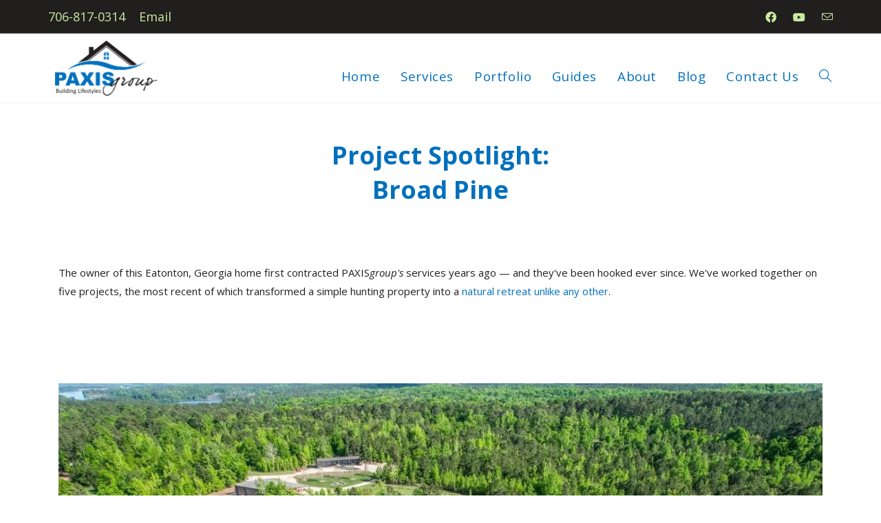

--- FILE ---
content_type: text/html; charset=UTF-8
request_url: https://www.paxisgroup.com/devore-project-spotlight
body_size: 12771
content:
<!doctype html><html lang="en"><head>
    <meta charset="utf-8">
    <title>Broad Pine | Project Spotlight by PAXISgroup</title>
    <link rel="shortcut icon" href="https://www.paxisgroup.com/hubfs/Paxis_Group_July_2021/images/favicon.png">
    <meta name="description" content="Time to Take a Step Back from Busy City Living and Step Inside a Forest Retreat. Take a Peek at How We Brought the Outdoors Inside with This Retreat. 👉"> 
    
    
    
    
    
    


    <link type="text/css" rel="stylesheet" href="https://www.paxisgroup.com/hubfs/hub_generated/template_assets/1/51856145726/1744379543864/template_main.min.css">
    
    
    
    
    
    <meta name="viewport" content="width=device-width, initial-scale=1">

    <script src="/hs/hsstatic/jquery-libs/static-1.4/jquery/jquery-1.11.2.js"></script>
<script src="/hs/hsstatic/jquery-libs/static-1.4/jquery-migrate/jquery-migrate-1.2.1.js"></script>
<script>hsjQuery = window['jQuery'];</script>
    <meta property="og:description" content="Time to Take a Step Back from Busy City Living and Step Inside a Forest Retreat. Take a Peek at How We Brought the Outdoors Inside with This Retreat. 👉">
    <meta property="og:title" content="Broad Pine | Project Spotlight by PAXISgroup">
    <meta name="twitter:description" content="Time to Take a Step Back from Busy City Living and Step Inside a Forest Retreat. Take a Peek at How We Brought the Outdoors Inside with This Retreat. 👉">
    <meta name="twitter:title" content="Broad Pine | Project Spotlight by PAXISgroup">

    

    
  <script id="hs-search-input__valid-content-types" type="application/json">
    [
      
        "SITE_PAGE",
      
        "LANDING_PAGE",
      
        "BLOG_POST",
      
        "LISTING_PAGE",
      
        "KNOWLEDGE_ARTICLE",
      
        "HS_CASE_STUDY"
      
    ]
  </script>

    <style>
a.cta_button{-moz-box-sizing:content-box !important;-webkit-box-sizing:content-box !important;box-sizing:content-box !important;vertical-align:middle}.hs-breadcrumb-menu{list-style-type:none;margin:0px 0px 0px 0px;padding:0px 0px 0px 0px}.hs-breadcrumb-menu-item{float:left;padding:10px 0px 10px 10px}.hs-breadcrumb-menu-divider:before{content:'›';padding-left:10px}.hs-featured-image-link{border:0}.hs-featured-image{float:right;margin:0 0 20px 20px;max-width:50%}@media (max-width: 568px){.hs-featured-image{float:none;margin:0;width:100%;max-width:100%}}.hs-screen-reader-text{clip:rect(1px, 1px, 1px, 1px);height:1px;overflow:hidden;position:absolute !important;width:1px}
</style>

<link rel="stylesheet" href="//fonts.googleapis.com/css?family=Open+Sans%3A100%2C200%2C300%2C400%2C500%2C600%2C700%2C800%2C900%2C100i%2C200i%2C300i%2C400i%2C500i%2C600i%2C700i%2C800i%2C900i&amp;subset=latin&amp;display=swap&amp;ver=5.8">
<link rel="stylesheet" href="//fonts.googleapis.com/css?family=Homemade+Apple%3A100%2C200%2C300%2C400%2C500%2C600%2C700%2C800%2C900%2C100i%2C200i%2C300i%2C400i%2C500i%2C600i%2C700i%2C800i%2C900i&amp;subset=latin&amp;display=swap&amp;ver=5.8">
<link rel="stylesheet" href="//fonts.googleapis.com/css?family=Roboto%3A100%2C100italic%2C200%2C200italic%2C300%2C300italic%2C400%2C400italic%2C500%2C500italic%2C600%2C600italic%2C700%2C700italic%2C800%2C800italic%2C900%2C900italic%7CRoboto+Slab%3A100%2C100italic%2C200%2C200italic%2C300%2C300italic%2C400%2C400italic%2C500%2C500italic%2C600%2C600italic%2C700%2C700italic%2C800%2C800italic%2C900%2C900italic&amp;display=auto&amp;ver=5.8">
<link rel="stylesheet" href="//cdnjs.cloudflare.com/ajax/libs/font-awesome/5.15.1/css/all.min.css">
<link rel="stylesheet" href="//unpkg.com/aos@2.3.1/dist/aos.css">
<link rel="stylesheet" href="https://www.paxisgroup.com/hubfs/hub_generated/template_assets/1/51856132749/1744379542267/template_theme-overrides.min.css">
<link rel="stylesheet" href="https://www.paxisgroup.com/hubfs/hub_generated/module_assets/1/51857653802/1744484348344/module_Social_Links.min.css">
<link rel="stylesheet" href="https://7052064.fs1.hubspotusercontent-na1.net/hubfs/7052064/hub_generated/module_assets/1/-2712622/1767118786602/module_search_input.min.css">
<link rel="stylesheet" href="https://www.paxisgroup.com/hubfs/hub_generated/module_assets/1/52019127105/1744484354646/module_CTA_Banner.min.css">
<!-- Editor Styles -->
<style id="hs_editor_style" type="text/css">
.showcase_row2-row-20-force-full-width-section > .row-fluid {
  max-width: none !important;
}
.module_1631823690024-flexbox-positioning {
  display: -ms-flexbox !important;
  -ms-flex-direction: column !important;
  -ms-flex-align: center !important;
  -ms-flex-pack: start;
  display: flex !important;
  flex-direction: column !important;
  align-items: center !important;
  justify-content: flex-start;
}
.module_1631823690024-flexbox-positioning > div {
  max-width: 100%;
  flex-shrink: 0 !important;
}
.module_16528166363047-flexbox-positioning {
  display: -ms-flexbox !important;
  -ms-flex-direction: column !important;
  -ms-flex-align: center !important;
  -ms-flex-pack: start;
  display: flex !important;
  flex-direction: column !important;
  align-items: center !important;
  justify-content: flex-start;
}
.module_16528166363047-flexbox-positioning > div {
  max-width: 100%;
  flex-shrink: 0 !important;
}
.module_16528166363045-flexbox-positioning {
  display: -ms-flexbox !important;
  -ms-flex-direction: column !important;
  -ms-flex-align: center !important;
  -ms-flex-pack: start;
  display: flex !important;
  flex-direction: column !important;
  align-items: center !important;
  justify-content: flex-start;
}
.module_16528166363045-flexbox-positioning > div {
  max-width: 100%;
  flex-shrink: 0 !important;
}
.module_16301030927113-flexbox-positioning {
  display: -ms-flexbox !important;
  -ms-flex-direction: column !important;
  -ms-flex-align: center !important;
  -ms-flex-pack: start;
  display: flex !important;
  flex-direction: column !important;
  align-items: center !important;
  justify-content: flex-start;
}
.module_16301030927113-flexbox-positioning > div {
  max-width: 100%;
  flex-shrink: 0 !important;
}
.widget_1630103404129-flexbox-positioning {
  display: -ms-flexbox !important;
  -ms-flex-direction: column !important;
  -ms-flex-align: center !important;
  -ms-flex-pack: start;
  display: flex !important;
  flex-direction: column !important;
  align-items: center !important;
  justify-content: flex-start;
}
.widget_1630103404129-flexbox-positioning > div {
  max-width: 100%;
  flex-shrink: 0 !important;
}
.widget_1630103296234-flexbox-positioning {
  display: -ms-flexbox !important;
  -ms-flex-direction: column !important;
  -ms-flex-align: center !important;
  -ms-flex-pack: start;
  display: flex !important;
  flex-direction: column !important;
  align-items: center !important;
  justify-content: flex-start;
}
.widget_1630103296234-flexbox-positioning > div {
  max-width: 100%;
  flex-shrink: 0 !important;
}
.module_16301032438287-flexbox-positioning {
  display: -ms-flexbox !important;
  -ms-flex-direction: column !important;
  -ms-flex-align: center !important;
  -ms-flex-pack: start;
  display: flex !important;
  flex-direction: column !important;
  align-items: center !important;
  justify-content: flex-start;
}
.module_16301032438287-flexbox-positioning > div {
  max-width: 100%;
  flex-shrink: 0 !important;
}
.module_1630103418181-flexbox-positioning {
  display: -ms-flexbox !important;
  -ms-flex-direction: column !important;
  -ms-flex-align: center !important;
  -ms-flex-pack: start;
  display: flex !important;
  flex-direction: column !important;
  align-items: center !important;
  justify-content: flex-start;
}
.module_1630103418181-flexbox-positioning > div {
  max-width: 100%;
  flex-shrink: 0 !important;
}
.module_16301034181805-flexbox-positioning {
  display: -ms-flexbox !important;
  -ms-flex-direction: column !important;
  -ms-flex-align: center !important;
  -ms-flex-pack: start;
  display: flex !important;
  flex-direction: column !important;
  align-items: center !important;
  justify-content: flex-start;
}
.module_16301034181805-flexbox-positioning > div {
  max-width: 100%;
  flex-shrink: 0 !important;
}
.widget_1631763088380-flexbox-positioning {
  display: -ms-flexbox !important;
  -ms-flex-direction: column !important;
  -ms-flex-align: center !important;
  -ms-flex-pack: start;
  display: flex !important;
  flex-direction: column !important;
  align-items: center !important;
  justify-content: flex-start;
}
.widget_1631763088380-flexbox-positioning > div {
  max-width: 100%;
  flex-shrink: 0 !important;
}
.module_16318220592573-flexbox-positioning {
  display: -ms-flexbox !important;
  -ms-flex-direction: column !important;
  -ms-flex-align: center !important;
  -ms-flex-pack: start;
  display: flex !important;
  flex-direction: column !important;
  align-items: center !important;
  justify-content: flex-start;
}
.module_16318220592573-flexbox-positioning > div {
  max-width: 100%;
  flex-shrink: 0 !important;
}
.widget_1631763172687-flexbox-positioning {
  display: -ms-flexbox !important;
  -ms-flex-direction: column !important;
  -ms-flex-align: center !important;
  -ms-flex-pack: start;
  display: flex !important;
  flex-direction: column !important;
  align-items: center !important;
  justify-content: flex-start;
}
.widget_1631763172687-flexbox-positioning > div {
  max-width: 100%;
  flex-shrink: 0 !important;
}
.module_16301034426532-flexbox-positioning {
  display: -ms-flexbox !important;
  -ms-flex-direction: column !important;
  -ms-flex-align: center !important;
  -ms-flex-pack: start;
  display: flex !important;
  flex-direction: column !important;
  align-items: center !important;
  justify-content: flex-start;
}
.module_16301034426532-flexbox-positioning > div {
  max-width: 100%;
  flex-shrink: 0 !important;
}
.module_16301034779367-flexbox-positioning {
  display: -ms-flexbox !important;
  -ms-flex-direction: column !important;
  -ms-flex-align: center !important;
  -ms-flex-pack: start;
  display: flex !important;
  flex-direction: column !important;
  align-items: center !important;
  justify-content: flex-start;
}
.module_16301034779367-flexbox-positioning > div {
  max-width: 100%;
  flex-shrink: 0 !important;
}
.module_16301034779365-flexbox-positioning {
  display: -ms-flexbox !important;
  -ms-flex-direction: column !important;
  -ms-flex-align: center !important;
  -ms-flex-pack: start;
  display: flex !important;
  flex-direction: column !important;
  align-items: center !important;
  justify-content: flex-start;
}
.module_16301034779365-flexbox-positioning > div {
  max-width: 100%;
  flex-shrink: 0 !important;
}
.module_16318219300133-flexbox-positioning {
  display: -ms-flexbox !important;
  -ms-flex-direction: column !important;
  -ms-flex-align: center !important;
  -ms-flex-pack: start;
  display: flex !important;
  flex-direction: column !important;
  align-items: center !important;
  justify-content: flex-start;
}
.module_16318219300133-flexbox-positioning > div {
  max-width: 100%;
  flex-shrink: 0 !important;
}
.module_16318219280855-flexbox-positioning {
  display: -ms-flexbox !important;
  -ms-flex-direction: column !important;
  -ms-flex-align: center !important;
  -ms-flex-pack: start;
  display: flex !important;
  flex-direction: column !important;
  align-items: center !important;
  justify-content: flex-start;
}
.module_16318219280855-flexbox-positioning > div {
  max-width: 100%;
  flex-shrink: 0 !important;
}
.module_16318222131274-flexbox-positioning {
  display: -ms-flexbox !important;
  -ms-flex-direction: column !important;
  -ms-flex-align: center !important;
  -ms-flex-pack: start;
  display: flex !important;
  flex-direction: column !important;
  align-items: center !important;
  justify-content: flex-start;
}
.module_16318222131274-flexbox-positioning > div {
  max-width: 100%;
  flex-shrink: 0 !important;
}
.module_16318222659495-flexbox-positioning {
  display: -ms-flexbox !important;
  -ms-flex-direction: column !important;
  -ms-flex-align: center !important;
  -ms-flex-pack: start;
  display: flex !important;
  flex-direction: column !important;
  align-items: center !important;
  justify-content: flex-start;
}
.module_16318222659495-flexbox-positioning > div {
  max-width: 100%;
  flex-shrink: 0 !important;
}
.module_16318222235217-flexbox-positioning {
  display: -ms-flexbox !important;
  -ms-flex-direction: column !important;
  -ms-flex-align: center !important;
  -ms-flex-pack: start;
  display: flex !important;
  flex-direction: column !important;
  align-items: center !important;
  justify-content: flex-start;
}
.module_16318222235217-flexbox-positioning > div {
  max-width: 100%;
  flex-shrink: 0 !important;
}
.module_16318222235215-flexbox-positioning {
  display: -ms-flexbox !important;
  -ms-flex-direction: column !important;
  -ms-flex-align: center !important;
  -ms-flex-pack: start;
  display: flex !important;
  flex-direction: column !important;
  align-items: center !important;
  justify-content: flex-start;
}
.module_16318222235215-flexbox-positioning > div {
  max-width: 100%;
  flex-shrink: 0 !important;
}
.module_1631822299551-flexbox-positioning {
  display: -ms-flexbox !important;
  -ms-flex-direction: column !important;
  -ms-flex-align: center !important;
  -ms-flex-pack: start;
  display: flex !important;
  flex-direction: column !important;
  align-items: center !important;
  justify-content: flex-start;
}
.module_1631822299551-flexbox-positioning > div {
  max-width: 100%;
  flex-shrink: 0 !important;
}
.module_165281666796410-flexbox-positioning {
  display: -ms-flexbox !important;
  -ms-flex-direction: column !important;
  -ms-flex-align: center !important;
  -ms-flex-pack: start;
  display: flex !important;
  flex-direction: column !important;
  align-items: center !important;
  justify-content: flex-start;
}
.module_165281666796410-flexbox-positioning > div {
  max-width: 100%;
  flex-shrink: 0 !important;
}
.module_16528166679648-flexbox-positioning {
  display: -ms-flexbox !important;
  -ms-flex-direction: column !important;
  -ms-flex-align: center !important;
  -ms-flex-pack: start;
  display: flex !important;
  flex-direction: column !important;
  align-items: center !important;
  justify-content: flex-start;
}
.module_16528166679648-flexbox-positioning > div {
  max-width: 100%;
  flex-shrink: 0 !important;
}
.module_16528166679646-flexbox-positioning {
  display: -ms-flexbox !important;
  -ms-flex-direction: column !important;
  -ms-flex-align: center !important;
  -ms-flex-pack: start;
  display: flex !important;
  flex-direction: column !important;
  align-items: center !important;
  justify-content: flex-start;
}
.module_16528166679646-flexbox-positioning > div {
  max-width: 100%;
  flex-shrink: 0 !important;
}
.module_16528169525173-flexbox-positioning {
  display: -ms-flexbox !important;
  -ms-flex-direction: column !important;
  -ms-flex-align: center !important;
  -ms-flex-pack: start;
  display: flex !important;
  flex-direction: column !important;
  align-items: center !important;
  justify-content: flex-start;
}
.module_16528169525173-flexbox-positioning > div {
  max-width: 100%;
  flex-shrink: 0 !important;
}
.module_16318222659497-flexbox-positioning {
  display: -ms-flexbox !important;
  -ms-flex-direction: column !important;
  -ms-flex-align: center !important;
  -ms-flex-pack: start;
  display: flex !important;
  flex-direction: column !important;
  align-items: center !important;
  justify-content: flex-start;
}
.module_16318222659497-flexbox-positioning > div {
  max-width: 100%;
  flex-shrink: 0 !important;
}
/* HubSpot Non-stacked Media Query Styles */
@media (min-width:768px) {
  .showcase_row2-row-0-vertical-alignment > .row-fluid {
    display: -ms-flexbox !important;
    -ms-flex-direction: row;
    display: flex !important;
    flex-direction: row;
  }
  .showcase_row2-row-3-vertical-alignment > .row-fluid {
    display: -ms-flexbox !important;
    -ms-flex-direction: row;
    display: flex !important;
    flex-direction: row;
  }
  .showcase_row2-row-4-vertical-alignment > .row-fluid {
    display: -ms-flexbox !important;
    -ms-flex-direction: row;
    display: flex !important;
    flex-direction: row;
  }
  .showcase_row2-row-5-vertical-alignment > .row-fluid {
    display: -ms-flexbox !important;
    -ms-flex-direction: row;
    display: flex !important;
    flex-direction: row;
  }
  .showcase_row2-row-6-vertical-alignment > .row-fluid {
    display: -ms-flexbox !important;
    -ms-flex-direction: row;
    display: flex !important;
    flex-direction: row;
  }
  .showcase_row2-row-7-vertical-alignment > .row-fluid {
    display: -ms-flexbox !important;
    -ms-flex-direction: row;
    display: flex !important;
    flex-direction: row;
  }
  .showcase_row2-row-9-vertical-alignment > .row-fluid {
    display: -ms-flexbox !important;
    -ms-flex-direction: row;
    display: flex !important;
    flex-direction: row;
  }
  .showcase_row2-row-10-vertical-alignment > .row-fluid {
    display: -ms-flexbox !important;
    -ms-flex-direction: row;
    display: flex !important;
    flex-direction: row;
  }
  .showcase_row2-row-11-vertical-alignment > .row-fluid {
    display: -ms-flexbox !important;
    -ms-flex-direction: row;
    display: flex !important;
    flex-direction: row;
  }
  .showcase_row2-row-12-vertical-alignment > .row-fluid {
    display: -ms-flexbox !important;
    -ms-flex-direction: row;
    display: flex !important;
    flex-direction: row;
  }
  .showcase_row2-row-13-vertical-alignment > .row-fluid {
    display: -ms-flexbox !important;
    -ms-flex-direction: row;
    display: flex !important;
    flex-direction: row;
  }
  .showcase_row2-row-15-vertical-alignment > .row-fluid {
    display: -ms-flexbox !important;
    -ms-flex-direction: row;
    display: flex !important;
    flex-direction: row;
  }
  .showcase_row2-row-17-vertical-alignment > .row-fluid {
    display: -ms-flexbox !important;
    -ms-flex-direction: row;
    display: flex !important;
    flex-direction: row;
  }
  .cell_16301030353432-vertical-alignment {
    display: -ms-flexbox !important;
    -ms-flex-direction: column !important;
    -ms-flex-pack: center !important;
    display: flex !important;
    flex-direction: column !important;
    justify-content: center !important;
  }
  .cell_16301030353432-vertical-alignment > div {
    flex-shrink: 0 !important;
  }
  .cell_16301030927103-vertical-alignment {
    display: -ms-flexbox !important;
    -ms-flex-direction: column !important;
    -ms-flex-pack: center !important;
    display: flex !important;
    flex-direction: column !important;
    justify-content: center !important;
  }
  .cell_16301030927103-vertical-alignment > div {
    flex-shrink: 0 !important;
  }
  .cell_1631826011635-vertical-alignment {
    display: -ms-flexbox !important;
    -ms-flex-direction: column !important;
    -ms-flex-pack: center !important;
    display: flex !important;
    flex-direction: column !important;
    justify-content: center !important;
  }
  .cell_1631826011635-vertical-alignment > div {
    flex-shrink: 0 !important;
  }
  .cell_1630103404272-vertical-alignment {
    display: -ms-flexbox !important;
    -ms-flex-direction: column !important;
    -ms-flex-pack: center !important;
    display: flex !important;
    flex-direction: column !important;
    justify-content: center !important;
  }
  .cell_1630103404272-vertical-alignment > div {
    flex-shrink: 0 !important;
  }
  .cell_16301033588402-vertical-alignment {
    display: -ms-flexbox !important;
    -ms-flex-direction: column !important;
    -ms-flex-pack: center !important;
    display: flex !important;
    flex-direction: column !important;
    justify-content: center !important;
  }
  .cell_16301033588402-vertical-alignment > div {
    flex-shrink: 0 !important;
  }
  .cell_16301032438282-vertical-alignment {
    display: -ms-flexbox !important;
    -ms-flex-direction: column !important;
    -ms-flex-pack: center !important;
    display: flex !important;
    flex-direction: column !important;
    justify-content: center !important;
  }
  .cell_16301032438282-vertical-alignment > div {
    flex-shrink: 0 !important;
  }
  .cell_1630103247633-vertical-alignment {
    display: -ms-flexbox !important;
    -ms-flex-direction: column !important;
    -ms-flex-pack: center !important;
    display: flex !important;
    flex-direction: column !important;
    justify-content: center !important;
  }
  .cell_1630103247633-vertical-alignment > div {
    flex-shrink: 0 !important;
  }
  .cell_16301034181803-vertical-alignment {
    display: -ms-flexbox !important;
    -ms-flex-direction: column !important;
    -ms-flex-pack: center !important;
    display: flex !important;
    flex-direction: column !important;
    justify-content: center !important;
  }
  .cell_16301034181803-vertical-alignment > div {
    flex-shrink: 0 !important;
  }
  .cell_16301034181802-vertical-alignment {
    display: -ms-flexbox !important;
    -ms-flex-direction: column !important;
    -ms-flex-pack: center !important;
    display: flex !important;
    flex-direction: column !important;
    justify-content: center !important;
  }
  .cell_16301034181802-vertical-alignment > div {
    flex-shrink: 0 !important;
  }
  .cell_1631763088596-vertical-alignment {
    display: -ms-flexbox !important;
    -ms-flex-direction: column !important;
    -ms-flex-pack: center !important;
    display: flex !important;
    flex-direction: column !important;
    justify-content: center !important;
  }
  .cell_1631763088596-vertical-alignment > div {
    flex-shrink: 0 !important;
  }
  .cell_1631822028484-vertical-alignment {
    display: -ms-flexbox !important;
    -ms-flex-direction: column !important;
    -ms-flex-pack: center !important;
    display: flex !important;
    flex-direction: column !important;
    justify-content: center !important;
  }
  .cell_1631822028484-vertical-alignment > div {
    flex-shrink: 0 !important;
  }
  .cell_1631826624298-vertical-alignment {
    display: -ms-flexbox !important;
    -ms-flex-direction: column !important;
    -ms-flex-pack: center !important;
    display: flex !important;
    flex-direction: column !important;
    justify-content: center !important;
  }
  .cell_1631826624298-vertical-alignment > div {
    flex-shrink: 0 !important;
  }
  .cell_1630103454320-vertical-alignment {
    display: -ms-flexbox !important;
    -ms-flex-direction: column !important;
    -ms-flex-pack: center !important;
    display: flex !important;
    flex-direction: column !important;
    justify-content: center !important;
  }
  .cell_1630103454320-vertical-alignment > div {
    flex-shrink: 0 !important;
  }
  .cell_16301034779363-vertical-alignment {
    display: -ms-flexbox !important;
    -ms-flex-direction: column !important;
    -ms-flex-pack: center !important;
    display: flex !important;
    flex-direction: column !important;
    justify-content: center !important;
  }
  .cell_16301034779363-vertical-alignment > div {
    flex-shrink: 0 !important;
  }
  .cell_16301034779362-vertical-alignment {
    display: -ms-flexbox !important;
    -ms-flex-direction: column !important;
    -ms-flex-pack: center !important;
    display: flex !important;
    flex-direction: column !important;
    justify-content: center !important;
  }
  .cell_16301034779362-vertical-alignment > div {
    flex-shrink: 0 !important;
  }
  .cell_16318219300123-vertical-alignment {
    display: -ms-flexbox !important;
    -ms-flex-direction: column !important;
    -ms-flex-pack: center !important;
    display: flex !important;
    flex-direction: column !important;
    justify-content: center !important;
  }
  .cell_16318219300123-vertical-alignment > div {
    flex-shrink: 0 !important;
  }
  .cell_1631826626856-vertical-alignment {
    display: -ms-flexbox !important;
    -ms-flex-direction: column !important;
    -ms-flex-pack: center !important;
    display: flex !important;
    flex-direction: column !important;
    justify-content: center !important;
  }
  .cell_1631826626856-vertical-alignment > div {
    flex-shrink: 0 !important;
  }
  .cell_16318219280852-vertical-alignment {
    display: -ms-flexbox !important;
    -ms-flex-direction: column !important;
    -ms-flex-pack: center !important;
    display: flex !important;
    flex-direction: column !important;
    justify-content: center !important;
  }
  .cell_16318219280852-vertical-alignment > div {
    flex-shrink: 0 !important;
  }
  .cell_16318222131272-vertical-alignment {
    display: -ms-flexbox !important;
    -ms-flex-direction: column !important;
    -ms-flex-pack: center !important;
    display: flex !important;
    flex-direction: column !important;
    justify-content: center !important;
  }
  .cell_16318222131272-vertical-alignment > div {
    flex-shrink: 0 !important;
  }
  .cell_1631822213127-vertical-alignment {
    display: -ms-flexbox !important;
    -ms-flex-direction: column !important;
    -ms-flex-pack: center !important;
    display: flex !important;
    flex-direction: column !important;
    justify-content: center !important;
  }
  .cell_1631822213127-vertical-alignment > div {
    flex-shrink: 0 !important;
  }
  .cell_16318222995503-vertical-alignment {
    display: -ms-flexbox !important;
    -ms-flex-direction: column !important;
    -ms-flex-pack: center !important;
    display: flex !important;
    flex-direction: column !important;
    justify-content: center !important;
  }
  .cell_16318222995503-vertical-alignment > div {
    flex-shrink: 0 !important;
  }
  .cell_16318222995502-vertical-alignment {
    display: -ms-flexbox !important;
    -ms-flex-direction: column !important;
    -ms-flex-pack: center !important;
    display: flex !important;
    flex-direction: column !important;
    justify-content: center !important;
  }
  .cell_16318222995502-vertical-alignment > div {
    flex-shrink: 0 !important;
  }
  .cell_16528169525163-vertical-alignment {
    display: -ms-flexbox !important;
    -ms-flex-direction: column !important;
    -ms-flex-pack: center !important;
    display: flex !important;
    flex-direction: column !important;
    justify-content: center !important;
  }
  .cell_16528169525163-vertical-alignment > div {
    flex-shrink: 0 !important;
  }
  .cell_16528169525162-vertical-alignment {
    display: -ms-flexbox !important;
    -ms-flex-direction: column !important;
    -ms-flex-pack: center !important;
    display: flex !important;
    flex-direction: column !important;
    justify-content: center !important;
  }
  .cell_16528169525162-vertical-alignment > div {
    flex-shrink: 0 !important;
  }
}
/* HubSpot Styles (default) */
.showcase_row1-row-0-padding {
  padding-top: 51px !important;
  padding-bottom: 12px !important;
}
.showcase_row2-row-1-padding {
  padding-bottom: 50px !important;
}
.showcase_row2-row-2-padding {
  padding-bottom: 50px !important;
}
.showcase_row2-row-20-background-layers {
  background-image: linear-gradient(rgba(0, 112, 189, 1), rgba(0, 112, 189, 1)) !important;
  background-position: left top !important;
  background-size: auto !important;
  background-repeat: no-repeat !important;
}
</style>
    

    
<!--  Added by GoogleAnalytics4 integration -->
<script>
var _hsp = window._hsp = window._hsp || [];
window.dataLayer = window.dataLayer || [];
function gtag(){dataLayer.push(arguments);}

var useGoogleConsentModeV2 = true;
var waitForUpdateMillis = 1000;


if (!window._hsGoogleConsentRunOnce) {
  window._hsGoogleConsentRunOnce = true;

  gtag('consent', 'default', {
    'ad_storage': 'denied',
    'analytics_storage': 'denied',
    'ad_user_data': 'denied',
    'ad_personalization': 'denied',
    'wait_for_update': waitForUpdateMillis
  });

  if (useGoogleConsentModeV2) {
    _hsp.push(['useGoogleConsentModeV2'])
  } else {
    _hsp.push(['addPrivacyConsentListener', function(consent){
      var hasAnalyticsConsent = consent && (consent.allowed || (consent.categories && consent.categories.analytics));
      var hasAdsConsent = consent && (consent.allowed || (consent.categories && consent.categories.advertisement));

      gtag('consent', 'update', {
        'ad_storage': hasAdsConsent ? 'granted' : 'denied',
        'analytics_storage': hasAnalyticsConsent ? 'granted' : 'denied',
        'ad_user_data': hasAdsConsent ? 'granted' : 'denied',
        'ad_personalization': hasAdsConsent ? 'granted' : 'denied'
      });
    }]);
  }
}

gtag('js', new Date());
gtag('set', 'developer_id.dZTQ1Zm', true);
gtag('config', 'G-2Z2YE8NSYC');
</script>
<script async src="https://www.googletagmanager.com/gtag/js?id=G-2Z2YE8NSYC"></script>

<!-- /Added by GoogleAnalytics4 integration -->

    <link rel="canonical" href="https://www.paxisgroup.com/devore-project-spotlight">

<!-- Meta Pixel Code -->
<script>
!function(f,b,e,v,n,t,s)
{if(f.fbq)return;n=f.fbq=function(){n.callMethod?
n.callMethod.apply(n,arguments):n.queue.push(arguments)};
if(!f._fbq)f._fbq=n;n.push=n;n.loaded=!0;n.version='2.0';
n.queue=[];t=b.createElement(e);t.async=!0;
t.src=v;s=b.getElementsByTagName(e)[0];
s.parentNode.insertBefore(t,s)}(window, document,'script',
'https://connect.facebook.net/en_US/fbevents.js');
fbq('init', '947163533434418');
fbq('track', 'PageView');
</script>
<noscript>&lt;img  height="1" width="1" style="display:none" src="https://www.facebook.com/tr?id=947163533434418&amp;amp;ev=PageView&amp;amp;noscript=1"&gt;</noscript>
<!-- End Meta Pixel Code -->
<meta property="og:image" content="https://www.paxisgroup.com/hubfs/Project%20Spotlights/The%20Devore%20(Outdoor%20Build)/Front%20Exterior%20View%20of%20Full%20Entrance%20%7C%20PAXISgroup.jpg">
<meta property="og:image:width" content="2400">
<meta property="og:image:height" content="1600">
<meta property="og:image:alt" content="[Spotlight] Broad Pine (The Devore)">
<meta name="twitter:image" content="https://www.paxisgroup.com/hubfs/Project%20Spotlights/The%20Devore%20(Outdoor%20Build)/Front%20Exterior%20View%20of%20Full%20Entrance%20%7C%20PAXISgroup.jpg">
<meta name="twitter:image:alt" content="[Spotlight] Broad Pine (The Devore)">

<meta property="og:url" content="https://www.paxisgroup.com/devore-project-spotlight">
<meta name="twitter:card" content="summary_large_image">
<meta http-equiv="content-language" content="en">






  <meta name="generator" content="HubSpot"></head>
  <body>
    <div class="body-wrapper   hs-content-id-73712586541 hs-site-page page ">
      
      <div data-global-resource-path="Paxis_Group_July_2021/templates/partials/header.html"><div id="top-bar-wrap">
  <div id="top-bar" class="page-center clearfix">
    <div id="top-bar-inner">
      <div id="top-bar-content" class="has-content top-bar-left">
        <span class="topbar-content">
          <div id="hs_cos_wrapper_top_links" class="hs_cos_wrapper hs_cos_wrapper_widget hs_cos_wrapper_type_module widget-type-rich_text" style="" data-hs-cos-general-type="widget" data-hs-cos-type="module"><span id="hs_cos_wrapper_top_links_" class="hs_cos_wrapper hs_cos_wrapper_widget hs_cos_wrapper_type_rich_text" style="" data-hs-cos-general-type="widget" data-hs-cos-type="rich_text"><a href="tel:706-817-0314">706-817-0314</a>
<a href="mailto:information@paxisgroup.com">Email</a></span></div> 
        </span>
      </div>  
      <div class="top-bar-right">
        <div id="hs_cos_wrapper_social_links" class="hs_cos_wrapper hs_cos_wrapper_widget hs_cos_wrapper_type_module" style="" data-hs-cos-general-type="widget" data-hs-cos-type="module">
<div id="top-bar-social" class="social_links clearfix">
  <ul>
    
    <li class="oceanwp-facebook">
      <a href="https://www.facebook.com/PAXISgroup/" target="_blank">
        <i class=" fab fa-facebook" aria-hidden="true" role="img"></i>
      </a>
    </li>
    
    
    <li class="oceanwp-youtube">
      <a href="https://www.youtube.com/channel/UCRBlo9pAhDLAgbWduw9vB3A" target="_blank">
        <i class=" fab fa-youtube" aria-hidden="true" role="img"></i>
      </a>
    </li>
    
    
    <li class="oceanwp-email">
      <a href="mailto:information@paxisgroup.com" target="_self">
        <i class=" icon-envelope" aria-hidden="true" role="img"></i>
      </a>
    </li>
    
  </ul>
</div>
</div>
      </div>
    </div>
  </div>
</div>


<header id="site-header" class="minimal-header effect-one">
  <div id="site-header-inner" class="page-center clearfix">
    <div id="site-logo" class="has-responsive-logo">
      <div id="site-logo-inner">
        <div id="hs_cos_wrapper_header_logo" class="hs_cos_wrapper hs_cos_wrapper_widget hs_cos_wrapper_type_module widget-type-logo" style="" data-hs-cos-general-type="widget" data-hs-cos-type="module">
  






















  
  <span id="hs_cos_wrapper_header_logo_hs_logo_widget" class="hs_cos_wrapper hs_cos_wrapper_widget hs_cos_wrapper_type_logo" style="" data-hs-cos-general-type="widget" data-hs-cos-type="logo"><a href="/" id="hs-link-header_logo_hs_logo_widget" style="border-width:0px;border:0px;"><img src="https://www.paxisgroup.com/hubfs/raw_assets/public/Paxis_Group_July_2021/images/logo.png" class="hs-image-widget " height="0" style="height: auto;width:0px;border-width:0px;border:0px;" width="0" alt="PAXISgroup - Building Lifestyles" title="PAXISgroup - Building Lifestyles"></a></span>
</div>
      </div>
    </div>

    <div id="site-navigation-wrap">
      <div id="site-navigation" class="navigation main-navigation">
        <div class="custom-menu-primary">
          <div id="hs_cos_wrapper_navigation-primary" class="hs_cos_wrapper hs_cos_wrapper_widget hs_cos_wrapper_type_module" style="" data-hs-cos-general-type="widget" data-hs-cos-type="module">






   






 

<ul class="submenu level-1" aria-hidden="false"> 
  
  

<li class="no-submenu menu-item">
  <a href="https://www.paxisgroup.com" class="menu-link"><span class="menu_txt">Home</span></a>
  
</li>

  
  

<li class="has-submenu menu-item">
  <a href="javascript:void(0);" class="menu-link"><span class="menu_txt">Services</span></a>
   
  

 

<ul class="submenu level-2" aria-hidden="true"> 
  
  

<li class="no-submenu menu-item">
  <a href="https://www.paxisgroup.com/custom-home-building-services-ga-lake-country" class="menu-link"><span class="menu_txt">Custom Homes</span></a>
  
</li>

  
  

<li class="no-submenu menu-item">
  <a href="https://www.paxisgroup.com/remodeling-services-ga-lake-country" class="menu-link"><span class="menu_txt">Remodeling</span></a>
  
</li>

  
</ul>

  
</li>

  
  

<li class="has-submenu menu-item">
  <a href="https://www.paxisgroup.com/gallery-of-homes/" class="menu-link"><span class="menu_txt">Portfolio</span></a>
   
  

 

<ul class="submenu level-2" aria-hidden="true"> 
  
  

<li class="no-submenu menu-item">
  <a href="https://www.paxisgroup.com/gallery-of-homes/" class="menu-link"><span class="menu_txt">Portfolio</span></a>
  
</li>

  
  

<li class="no-submenu menu-item">
  <a href="https://www.paxisgroup.com/project-spotlights" class="menu-link"><span class="menu_txt">Project Spotlights</span></a>
  
</li>

  
</ul>

  
</li>

  
  

<li class="has-submenu menu-item">
  <a href="javascript:void(0);" class="menu-link"><span class="menu_txt">Guides</span></a>
   
  

 

<ul class="submenu level-2" aria-hidden="true"> 
  
  

<li class="no-submenu menu-item">
  <a href="https://www.paxisgroup.com/custom-home-building-guide" class="menu-link"><span class="menu_txt">Custom Home Building Guide</span></a>
  
</li>

  
  

<li class="no-submenu menu-item">
  <a href="https://www.paxisgroup.com/process-guide-using-design-build-to-construct-dream-home" class="menu-link"><span class="menu_txt">Design-Build Process Guide</span></a>
  
</li>

  
</ul>

  
</li>

  
  

<li class="has-submenu menu-item">
  <a href="https://www.paxisgroup.com/about-us/" class="menu-link"><span class="menu_txt">About</span></a>
   
  

 

<ul class="submenu level-2" aria-hidden="true"> 
  
  

<li class="no-submenu menu-item">
  <a href="https://www.paxisgroup.com/our-process" class="menu-link"><span class="menu_txt">Our Process</span></a>
  
</li>

  
</ul>

  
</li>

  
  

<li class="no-submenu menu-item">
  <a href="https://www.paxisgroup.com/blog" class="menu-link"><span class="menu_txt">Blog</span></a>
  
</li>

  
  

<li class="no-submenu menu-item">
  <a href="https://www.paxisgroup.com/contact" class="menu-link"><span class="menu_txt">Contact Us</span></a>
  
</li>

  
</ul>
</div>
        </div>
        <div class="hd_site_search">
          <div id="hs_cos_wrapper_site_search" class="hs_cos_wrapper hs_cos_wrapper_widget hs_cos_wrapper_type_module" style="" data-hs-cos-general-type="widget" data-hs-cos-type="module">




  








<div class="hs-search-field">

    <div class="hs-search-field__bar">
      <form data-hs-do-not-collect="true" action="/hs-search-results">
        
        <input type="text" class="hs-search-field__input" name="term" autocomplete="off" aria-label="Search" placeholder="Search">

        
          
            <input type="hidden" name="type" value="SITE_PAGE">
          
        
          
        
          
            <input type="hidden" name="type" value="BLOG_POST">
          
        
          
        
          
        
          
        

        
      </form>
    </div>
    <ul class="hs-search-field__suggestions"></ul>
</div></div>
        </div>
      </div>
    </div>

    <div class="oceanwp-mobile-menu-icon mobile-right"> 
      <a href="javascript:void(0)" class="mobile-menu">
        <i class="fa fa-bars" aria-hidden="true"></i>
        <span class="oceanwp-text">Menu</span>
        <span class="oceanwp-close-text">Close</span>
      </a> 
    </div> 

  </div> 

  <div id="mobile-dropdown" style="display:none;">
    <div class="mobile_menu_wrap">
      <div class="mobile_menu"> 
        <!-- dynamic menu  -->
      </div>
      <div class="mobile_search">
        <div id="hs_cos_wrapper_mobile_search" class="hs_cos_wrapper hs_cos_wrapper_widget hs_cos_wrapper_type_module" style="" data-hs-cos-general-type="widget" data-hs-cos-type="module">




  








<div class="hs-search-field">

    <div class="hs-search-field__bar">
      <form data-hs-do-not-collect="true" action="/hs-search-results">
        
        <input type="text" class="hs-search-field__input" name="term" autocomplete="off" aria-label="Search" placeholder="Search">

        
          
            <input type="hidden" name="type" value="SITE_PAGE">
          
        
          
        
          
            <input type="hidden" name="type" value="BLOG_POST">
          
        
          
        
          
        
          
        

        
          <button aria-label="Search"><span id="hs_cos_wrapper_mobile_search_" class="hs_cos_wrapper hs_cos_wrapper_widget hs_cos_wrapper_type_icon" style="" data-hs-cos-general-type="widget" data-hs-cos-type="icon"><svg version="1.0" xmlns="http://www.w3.org/2000/svg" viewbox="0 0 512 512" aria-hidden="true"><g id="search1_layer"><path d="M505 442.7L405.3 343c-4.5-4.5-10.6-7-17-7H372c27.6-35.3 44-79.7 44-128C416 93.1 322.9 0 208 0S0 93.1 0 208s93.1 208 208 208c48.3 0 92.7-16.4 128-44v16.3c0 6.4 2.5 12.5 7 17l99.7 99.7c9.4 9.4 24.6 9.4 33.9 0l28.3-28.3c9.4-9.4 9.4-24.6.1-34zM208 336c-70.7 0-128-57.2-128-128 0-70.7 57.2-128 128-128 70.7 0 128 57.2 128 128 0 70.7-57.2 128-128 128z" /></g></svg></span></button>
        
      </form>
    </div>
    <ul class="hs-search-field__suggestions"></ul>
</div></div>
      </div> 
    </div>
  </div>

</header></div>
      

      
<main id="main-content" class="body-container-wrapper showcase_page">
  <div class="container-fluid showcase_row1 breadcrumb_dnd">
<div class="row-fluid-wrapper">
<div class="row-fluid">
<div class="span12 widget-span widget-type-cell " style="" data-widget-type="cell" data-x="0" data-w="12">

<div class="row-fluid-wrapper row-depth-1 row-number-1 showcase_row1-row-0-padding dnd-section">
<div class="row-fluid ">
<div class="span12 widget-span widget-type-cell dnd-column" style="" data-widget-type="cell" data-x="0" data-w="12">

<div class="row-fluid-wrapper row-depth-1 row-number-2 dnd-row">
<div class="row-fluid ">
<div class="span12 widget-span widget-type-custom_widget dnd-module" style="" data-widget-type="custom_widget" data-x="0" data-w="12">
<div id="hs_cos_wrapper_widget_1630102683991" class="hs_cos_wrapper hs_cos_wrapper_widget hs_cos_wrapper_type_module widget-type-rich_text" style="" data-hs-cos-general-type="widget" data-hs-cos-type="module"><span id="hs_cos_wrapper_widget_1630102683991_" class="hs_cos_wrapper hs_cos_wrapper_widget hs_cos_wrapper_type_rich_text" style="" data-hs-cos-general-type="widget" data-hs-cos-type="rich_text"><h1 style="text-align: center; font-weight: bold;"><span style="color: #0070bd;">Project Spotlight:</span><br><span style="color: #0070bd;">Broad Pine</span></h1></span></div>

</div><!--end widget-span -->
</div><!--end row-->
</div><!--end row-wrapper -->

</div><!--end widget-span -->
</div><!--end row-->
</div><!--end row-wrapper -->

</div><!--end widget-span -->
</div>
</div>
</div>
  <div class="container-fluid showcase_row2">
<div class="row-fluid-wrapper">
<div class="row-fluid">
<div class="span12 widget-span widget-type-cell " style="" data-widget-type="cell" data-x="0" data-w="12">

<div class="row-fluid-wrapper row-depth-1 row-number-1 showcase_row2-row-0-vertical-alignment dnd-section">
<div class="row-fluid ">
<div class="span12 widget-span widget-type-cell cell_16301030353432-vertical-alignment dnd-column" style="" data-widget-type="cell" data-x="0" data-w="12">

<div class="row-fluid-wrapper row-depth-1 row-number-2 dnd-row">
<div class="row-fluid ">
<div class="span12 widget-span widget-type-custom_widget dnd-module" style="" data-widget-type="custom_widget" data-x="0" data-w="12">
<div id="hs_cos_wrapper_widget_1630103035224" class="hs_cos_wrapper hs_cos_wrapper_widget hs_cos_wrapper_type_module widget-type-rich_text" style="" data-hs-cos-general-type="widget" data-hs-cos-type="module"><span id="hs_cos_wrapper_widget_1630103035224_" class="hs_cos_wrapper hs_cos_wrapper_widget hs_cos_wrapper_type_rich_text" style="" data-hs-cos-general-type="widget" data-hs-cos-type="rich_text"><p style="font-size: 15px;">The owner of this Eatonton, Georgia home first contracted PAXIS<em>group's </em>services years ago — and they've been hooked ever since. We've worked together on five projects, the most recent of which transformed a simple hunting property into a <a href="/the-devore/" rel="noopener" target="_blank">natural retreat unlike any other</a>.&nbsp;</p></span></div>

</div><!--end widget-span -->
</div><!--end row-->
</div><!--end row-wrapper -->

</div><!--end widget-span -->
</div><!--end row-->
</div><!--end row-wrapper -->

<div class="row-fluid-wrapper row-depth-1 row-number-3 showcase_row2-row-1-padding dnd-section">
<div class="row-fluid ">
<div class="span12 widget-span widget-type-cell dnd-column" style="" data-widget-type="cell" data-x="0" data-w="12">

<div class="row-fluid-wrapper row-depth-1 row-number-4 dnd-row">
<div class="row-fluid ">
<div class="span12 widget-span widget-type-custom_widget module_1631823690024-flexbox-positioning dnd-module" style="" data-widget-type="custom_widget" data-x="0" data-w="12">
<div id="hs_cos_wrapper_module_1631823690024" class="hs_cos_wrapper hs_cos_wrapper_widget hs_cos_wrapper_type_module widget-type-linked_image" style="" data-hs-cos-general-type="widget" data-hs-cos-type="module">
    






  



<span id="hs_cos_wrapper_module_1631823690024_" class="hs_cos_wrapper hs_cos_wrapper_widget hs_cos_wrapper_type_linked_image" style="" data-hs-cos-general-type="widget" data-hs-cos-type="linked_image"><img src="https://www.paxisgroup.com/hs-fs/hubfs/Wide%20View%20of%20Full%20Project%20%7C%20PAXISgroup.jpg?width=1200&amp;height=800&amp;name=Wide%20View%20of%20Full%20Project%20%7C%20PAXISgroup.jpg" class="hs-image-widget " width="1200" height="800" style="max-width: 100%; height: auto;" alt="Wide View of Full Project | PAXISgroup" title="Wide View of Full Project | PAXISgroup" srcset="https://www.paxisgroup.com/hs-fs/hubfs/Wide%20View%20of%20Full%20Project%20%7C%20PAXISgroup.jpg?width=600&amp;height=400&amp;name=Wide%20View%20of%20Full%20Project%20%7C%20PAXISgroup.jpg 600w, https://www.paxisgroup.com/hs-fs/hubfs/Wide%20View%20of%20Full%20Project%20%7C%20PAXISgroup.jpg?width=1200&amp;height=800&amp;name=Wide%20View%20of%20Full%20Project%20%7C%20PAXISgroup.jpg 1200w, https://www.paxisgroup.com/hs-fs/hubfs/Wide%20View%20of%20Full%20Project%20%7C%20PAXISgroup.jpg?width=1800&amp;height=1200&amp;name=Wide%20View%20of%20Full%20Project%20%7C%20PAXISgroup.jpg 1800w, https://www.paxisgroup.com/hs-fs/hubfs/Wide%20View%20of%20Full%20Project%20%7C%20PAXISgroup.jpg?width=2400&amp;height=1600&amp;name=Wide%20View%20of%20Full%20Project%20%7C%20PAXISgroup.jpg 2400w, https://www.paxisgroup.com/hs-fs/hubfs/Wide%20View%20of%20Full%20Project%20%7C%20PAXISgroup.jpg?width=3000&amp;height=2000&amp;name=Wide%20View%20of%20Full%20Project%20%7C%20PAXISgroup.jpg 3000w, https://www.paxisgroup.com/hs-fs/hubfs/Wide%20View%20of%20Full%20Project%20%7C%20PAXISgroup.jpg?width=3600&amp;height=2400&amp;name=Wide%20View%20of%20Full%20Project%20%7C%20PAXISgroup.jpg 3600w" sizes="(max-width: 1200px) 100vw, 1200px"></span></div>

</div><!--end widget-span -->
</div><!--end row-->
</div><!--end row-wrapper -->

</div><!--end widget-span -->
</div><!--end row-->
</div><!--end row-wrapper -->

<div class="row-fluid-wrapper row-depth-1 row-number-5 showcase_row2-row-2-padding dnd-section">
<div class="row-fluid ">
<div class="span6 widget-span widget-type-cell dnd-column" style="" data-widget-type="cell" data-x="0" data-w="6">

<div class="row-fluid-wrapper row-depth-1 row-number-6 dnd-row">
<div class="row-fluid ">
<div class="span12 widget-span widget-type-custom_widget module_16528166363045-flexbox-positioning dnd-module" style="" data-widget-type="custom_widget" data-x="0" data-w="12">
<div id="hs_cos_wrapper_module_16528166363045" class="hs_cos_wrapper hs_cos_wrapper_widget hs_cos_wrapper_type_module widget-type-linked_image" style="" data-hs-cos-general-type="widget" data-hs-cos-type="module">
    






  



<span id="hs_cos_wrapper_module_16528166363045_" class="hs_cos_wrapper hs_cos_wrapper_widget hs_cos_wrapper_type_linked_image" style="" data-hs-cos-general-type="widget" data-hs-cos-type="linked_image"><img src="https://www.paxisgroup.com/hs-fs/hubfs/Side%20Exterior%20with%20Stone%20Steps%20Leading%20to%20Entrance%20%7C%20PAXISgroup.jpg?width=1200&amp;height=800&amp;name=Side%20Exterior%20with%20Stone%20Steps%20Leading%20to%20Entrance%20%7C%20PAXISgroup.jpg" class="hs-image-widget " width="1200" height="800" style="max-width: 100%; height: auto;" alt="Side Exterior with Stone Steps Leading to Entrance | PAXISgroup" title="Side Exterior with Stone Steps Leading to Entrance | PAXISgroup" srcset="https://www.paxisgroup.com/hs-fs/hubfs/Side%20Exterior%20with%20Stone%20Steps%20Leading%20to%20Entrance%20%7C%20PAXISgroup.jpg?width=600&amp;height=400&amp;name=Side%20Exterior%20with%20Stone%20Steps%20Leading%20to%20Entrance%20%7C%20PAXISgroup.jpg 600w, https://www.paxisgroup.com/hs-fs/hubfs/Side%20Exterior%20with%20Stone%20Steps%20Leading%20to%20Entrance%20%7C%20PAXISgroup.jpg?width=1200&amp;height=800&amp;name=Side%20Exterior%20with%20Stone%20Steps%20Leading%20to%20Entrance%20%7C%20PAXISgroup.jpg 1200w, https://www.paxisgroup.com/hs-fs/hubfs/Side%20Exterior%20with%20Stone%20Steps%20Leading%20to%20Entrance%20%7C%20PAXISgroup.jpg?width=1800&amp;height=1200&amp;name=Side%20Exterior%20with%20Stone%20Steps%20Leading%20to%20Entrance%20%7C%20PAXISgroup.jpg 1800w, https://www.paxisgroup.com/hs-fs/hubfs/Side%20Exterior%20with%20Stone%20Steps%20Leading%20to%20Entrance%20%7C%20PAXISgroup.jpg?width=2400&amp;height=1600&amp;name=Side%20Exterior%20with%20Stone%20Steps%20Leading%20to%20Entrance%20%7C%20PAXISgroup.jpg 2400w, https://www.paxisgroup.com/hs-fs/hubfs/Side%20Exterior%20with%20Stone%20Steps%20Leading%20to%20Entrance%20%7C%20PAXISgroup.jpg?width=3000&amp;height=2000&amp;name=Side%20Exterior%20with%20Stone%20Steps%20Leading%20to%20Entrance%20%7C%20PAXISgroup.jpg 3000w, https://www.paxisgroup.com/hs-fs/hubfs/Side%20Exterior%20with%20Stone%20Steps%20Leading%20to%20Entrance%20%7C%20PAXISgroup.jpg?width=3600&amp;height=2400&amp;name=Side%20Exterior%20with%20Stone%20Steps%20Leading%20to%20Entrance%20%7C%20PAXISgroup.jpg 3600w" sizes="(max-width: 1200px) 100vw, 1200px"></span></div>

</div><!--end widget-span -->
</div><!--end row-->
</div><!--end row-wrapper -->

</div><!--end widget-span -->
<div class="span6 widget-span widget-type-cell dnd-column" style="" data-widget-type="cell" data-x="6" data-w="6">

<div class="row-fluid-wrapper row-depth-1 row-number-7 dnd-row">
<div class="row-fluid ">
<div class="span12 widget-span widget-type-custom_widget module_16528166363047-flexbox-positioning dnd-module" style="" data-widget-type="custom_widget" data-x="0" data-w="12">
<div id="hs_cos_wrapper_module_16528166363047" class="hs_cos_wrapper hs_cos_wrapper_widget hs_cos_wrapper_type_module widget-type-linked_image" style="" data-hs-cos-general-type="widget" data-hs-cos-type="module">
    






  



<span id="hs_cos_wrapper_module_16528166363047_" class="hs_cos_wrapper hs_cos_wrapper_widget hs_cos_wrapper_type_linked_image" style="" data-hs-cos-general-type="widget" data-hs-cos-type="linked_image"><img src="https://www.paxisgroup.com/hs-fs/hubfs/Front%20Exterior%20View%20of%20Full%20Entrance%20%7C%20PAXISgroup.jpg?width=1200&amp;height=800&amp;name=Front%20Exterior%20View%20of%20Full%20Entrance%20%7C%20PAXISgroup.jpg" class="hs-image-widget " width="1200" height="800" style="max-width: 100%; height: auto;" alt="Front Exterior View of Full Entrance | PAXISgroup" title="Front Exterior View of Full Entrance | PAXISgroup" srcset="https://www.paxisgroup.com/hs-fs/hubfs/Front%20Exterior%20View%20of%20Full%20Entrance%20%7C%20PAXISgroup.jpg?width=600&amp;height=400&amp;name=Front%20Exterior%20View%20of%20Full%20Entrance%20%7C%20PAXISgroup.jpg 600w, https://www.paxisgroup.com/hs-fs/hubfs/Front%20Exterior%20View%20of%20Full%20Entrance%20%7C%20PAXISgroup.jpg?width=1200&amp;height=800&amp;name=Front%20Exterior%20View%20of%20Full%20Entrance%20%7C%20PAXISgroup.jpg 1200w, https://www.paxisgroup.com/hs-fs/hubfs/Front%20Exterior%20View%20of%20Full%20Entrance%20%7C%20PAXISgroup.jpg?width=1800&amp;height=1200&amp;name=Front%20Exterior%20View%20of%20Full%20Entrance%20%7C%20PAXISgroup.jpg 1800w, https://www.paxisgroup.com/hs-fs/hubfs/Front%20Exterior%20View%20of%20Full%20Entrance%20%7C%20PAXISgroup.jpg?width=2400&amp;height=1600&amp;name=Front%20Exterior%20View%20of%20Full%20Entrance%20%7C%20PAXISgroup.jpg 2400w, https://www.paxisgroup.com/hs-fs/hubfs/Front%20Exterior%20View%20of%20Full%20Entrance%20%7C%20PAXISgroup.jpg?width=3000&amp;height=2000&amp;name=Front%20Exterior%20View%20of%20Full%20Entrance%20%7C%20PAXISgroup.jpg 3000w, https://www.paxisgroup.com/hs-fs/hubfs/Front%20Exterior%20View%20of%20Full%20Entrance%20%7C%20PAXISgroup.jpg?width=3600&amp;height=2400&amp;name=Front%20Exterior%20View%20of%20Full%20Entrance%20%7C%20PAXISgroup.jpg 3600w" sizes="(max-width: 1200px) 100vw, 1200px"></span></div>

</div><!--end widget-span -->
</div><!--end row-->
</div><!--end row-wrapper -->

</div><!--end widget-span -->
</div><!--end row-->
</div><!--end row-wrapper -->

<div class="row-fluid-wrapper row-depth-1 row-number-8 dnd-section showcase_row2-row-3-vertical-alignment">
<div class="row-fluid ">
<div class="span6 widget-span widget-type-cell cell_1631826011635-vertical-alignment dnd-column" style="" data-widget-type="cell" data-x="0" data-w="6">

<div class="row-fluid-wrapper row-depth-1 row-number-9 dnd-row">
<div class="row-fluid ">
<div class="span12 widget-span widget-type-custom_widget dnd-module" style="" data-widget-type="custom_widget" data-x="0" data-w="12">
<div id="hs_cos_wrapper_module_1630103092711" class="hs_cos_wrapper hs_cos_wrapper_widget hs_cos_wrapper_type_module widget-type-rich_text" style="" data-hs-cos-general-type="widget" data-hs-cos-type="module"><span id="hs_cos_wrapper_module_1630103092711_" class="hs_cos_wrapper hs_cos_wrapper_widget hs_cos_wrapper_type_rich_text" style="" data-hs-cos-general-type="widget" data-hs-cos-type="rich_text"><p style="font-size: 15px;">With a busy city lifestyle, our client needed a getaway from the hustle. But not just any escape. A place for offsite corporate meetings, team-building retreats, family get-togethers, wildlife observation, and recreational activities like fishing. So, we got to work!</p>
<p style="font-size: 15px;">Surrounded by miles of forest and located on expansive farming and hunting grounds, our main objective (and biggest challenge) was creating a home that complements the landscape. We focused on facilitating indoor-outdoor living through design and construction. We also used durable, natural materials to blend with the environment.</p></span></div>

</div><!--end widget-span -->
</div><!--end row-->
</div><!--end row-wrapper -->

</div><!--end widget-span -->
<div class="span6 widget-span widget-type-cell cell_16301030927103-vertical-alignment dnd-column" style="" data-widget-type="cell" data-x="6" data-w="6">

<div class="row-fluid-wrapper row-depth-1 row-number-10 dnd-row">
<div class="row-fluid ">
<div class="span12 widget-span widget-type-custom_widget module_16301030927113-flexbox-positioning dnd-module" style="" data-widget-type="custom_widget" data-x="0" data-w="12">
<div id="hs_cos_wrapper_module_16301030927113" class="hs_cos_wrapper hs_cos_wrapper_widget hs_cos_wrapper_type_module widget-type-linked_image" style="" data-hs-cos-general-type="widget" data-hs-cos-type="module">
    






  



<span id="hs_cos_wrapper_module_16301030927113_" class="hs_cos_wrapper hs_cos_wrapper_widget hs_cos_wrapper_type_linked_image" style="" data-hs-cos-general-type="widget" data-hs-cos-type="linked_image"><img src="https://www.paxisgroup.com/hs-fs/hubfs/Project%20Spotlights/The%20Devore%20(Outdoor%20Build)/Front%20Brick%20Patio%20with%20Light%20Wood%20Ceiling%20%7C%20PAXISgroup.jpg?width=2400&amp;height=1600&amp;name=Front%20Brick%20Patio%20with%20Light%20Wood%20Ceiling%20%7C%20PAXISgroup.jpg" class="hs-image-widget " width="2400" height="1600" style="max-width: 100%; height: auto;" alt="Front Brick Patio with Light Wood Ceiling | PAXISgroup" title="Front Brick Patio with Light Wood Ceiling | PAXISgroup" srcset="https://www.paxisgroup.com/hs-fs/hubfs/Project%20Spotlights/The%20Devore%20(Outdoor%20Build)/Front%20Brick%20Patio%20with%20Light%20Wood%20Ceiling%20%7C%20PAXISgroup.jpg?width=1200&amp;height=800&amp;name=Front%20Brick%20Patio%20with%20Light%20Wood%20Ceiling%20%7C%20PAXISgroup.jpg 1200w, https://www.paxisgroup.com/hs-fs/hubfs/Project%20Spotlights/The%20Devore%20(Outdoor%20Build)/Front%20Brick%20Patio%20with%20Light%20Wood%20Ceiling%20%7C%20PAXISgroup.jpg?width=2400&amp;height=1600&amp;name=Front%20Brick%20Patio%20with%20Light%20Wood%20Ceiling%20%7C%20PAXISgroup.jpg 2400w, https://www.paxisgroup.com/hs-fs/hubfs/Project%20Spotlights/The%20Devore%20(Outdoor%20Build)/Front%20Brick%20Patio%20with%20Light%20Wood%20Ceiling%20%7C%20PAXISgroup.jpg?width=3600&amp;height=2400&amp;name=Front%20Brick%20Patio%20with%20Light%20Wood%20Ceiling%20%7C%20PAXISgroup.jpg 3600w, https://www.paxisgroup.com/hs-fs/hubfs/Project%20Spotlights/The%20Devore%20(Outdoor%20Build)/Front%20Brick%20Patio%20with%20Light%20Wood%20Ceiling%20%7C%20PAXISgroup.jpg?width=4800&amp;height=3200&amp;name=Front%20Brick%20Patio%20with%20Light%20Wood%20Ceiling%20%7C%20PAXISgroup.jpg 4800w, https://www.paxisgroup.com/hs-fs/hubfs/Project%20Spotlights/The%20Devore%20(Outdoor%20Build)/Front%20Brick%20Patio%20with%20Light%20Wood%20Ceiling%20%7C%20PAXISgroup.jpg?width=6000&amp;height=4000&amp;name=Front%20Brick%20Patio%20with%20Light%20Wood%20Ceiling%20%7C%20PAXISgroup.jpg 6000w, https://www.paxisgroup.com/hs-fs/hubfs/Project%20Spotlights/The%20Devore%20(Outdoor%20Build)/Front%20Brick%20Patio%20with%20Light%20Wood%20Ceiling%20%7C%20PAXISgroup.jpg?width=7200&amp;height=4800&amp;name=Front%20Brick%20Patio%20with%20Light%20Wood%20Ceiling%20%7C%20PAXISgroup.jpg 7200w" sizes="(max-width: 2400px) 100vw, 2400px"></span></div>

</div><!--end widget-span -->
</div><!--end row-->
</div><!--end row-wrapper -->

</div><!--end widget-span -->
</div><!--end row-->
</div><!--end row-wrapper -->

<div class="row-fluid-wrapper row-depth-1 row-number-11 dnd-section showcase_row2-row-4-vertical-alignment">
<div class="row-fluid ">
<div class="span6 widget-span widget-type-cell cell_16301033588402-vertical-alignment dnd-column" style="" data-widget-type="cell" data-x="0" data-w="6">

<div class="row-fluid-wrapper row-depth-1 row-number-12 dnd-row">
<div class="row-fluid ">
<div class="span12 widget-span widget-type-custom_widget widget_1630103296234-flexbox-positioning dnd-module" style="" data-widget-type="custom_widget" data-x="0" data-w="12">
<div id="hs_cos_wrapper_widget_1630103296234" class="hs_cos_wrapper hs_cos_wrapper_widget hs_cos_wrapper_type_module widget-type-linked_image" style="" data-hs-cos-general-type="widget" data-hs-cos-type="module">
    






  



<span id="hs_cos_wrapper_widget_1630103296234_" class="hs_cos_wrapper hs_cos_wrapper_widget hs_cos_wrapper_type_linked_image" style="" data-hs-cos-general-type="widget" data-hs-cos-type="linked_image"><img src="https://www.paxisgroup.com/hs-fs/hubfs/Project%20Spotlights/The%20Devore%20(Outdoor%20Build)/Beautiful%20Wood%20Paneled%20Walls%20in%20Living%20Space%20%7C%20PAXISgroup.jpg?width=2400&amp;height=1600&amp;name=Beautiful%20Wood%20Paneled%20Walls%20in%20Living%20Space%20%7C%20PAXISgroup.jpg" class="hs-image-widget " width="2400" height="1600" style="max-width: 100%; height: auto;" alt="Beautiful Wood Paneled Walls in Living Space | PAXISgroup" title="Beautiful Wood Paneled Walls in Living Space | PAXISgroup" srcset="https://www.paxisgroup.com/hs-fs/hubfs/Project%20Spotlights/The%20Devore%20(Outdoor%20Build)/Beautiful%20Wood%20Paneled%20Walls%20in%20Living%20Space%20%7C%20PAXISgroup.jpg?width=1200&amp;height=800&amp;name=Beautiful%20Wood%20Paneled%20Walls%20in%20Living%20Space%20%7C%20PAXISgroup.jpg 1200w, https://www.paxisgroup.com/hs-fs/hubfs/Project%20Spotlights/The%20Devore%20(Outdoor%20Build)/Beautiful%20Wood%20Paneled%20Walls%20in%20Living%20Space%20%7C%20PAXISgroup.jpg?width=2400&amp;height=1600&amp;name=Beautiful%20Wood%20Paneled%20Walls%20in%20Living%20Space%20%7C%20PAXISgroup.jpg 2400w, https://www.paxisgroup.com/hs-fs/hubfs/Project%20Spotlights/The%20Devore%20(Outdoor%20Build)/Beautiful%20Wood%20Paneled%20Walls%20in%20Living%20Space%20%7C%20PAXISgroup.jpg?width=3600&amp;height=2400&amp;name=Beautiful%20Wood%20Paneled%20Walls%20in%20Living%20Space%20%7C%20PAXISgroup.jpg 3600w, https://www.paxisgroup.com/hs-fs/hubfs/Project%20Spotlights/The%20Devore%20(Outdoor%20Build)/Beautiful%20Wood%20Paneled%20Walls%20in%20Living%20Space%20%7C%20PAXISgroup.jpg?width=4800&amp;height=3200&amp;name=Beautiful%20Wood%20Paneled%20Walls%20in%20Living%20Space%20%7C%20PAXISgroup.jpg 4800w, https://www.paxisgroup.com/hs-fs/hubfs/Project%20Spotlights/The%20Devore%20(Outdoor%20Build)/Beautiful%20Wood%20Paneled%20Walls%20in%20Living%20Space%20%7C%20PAXISgroup.jpg?width=6000&amp;height=4000&amp;name=Beautiful%20Wood%20Paneled%20Walls%20in%20Living%20Space%20%7C%20PAXISgroup.jpg 6000w, https://www.paxisgroup.com/hs-fs/hubfs/Project%20Spotlights/The%20Devore%20(Outdoor%20Build)/Beautiful%20Wood%20Paneled%20Walls%20in%20Living%20Space%20%7C%20PAXISgroup.jpg?width=7200&amp;height=4800&amp;name=Beautiful%20Wood%20Paneled%20Walls%20in%20Living%20Space%20%7C%20PAXISgroup.jpg 7200w" sizes="(max-width: 2400px) 100vw, 2400px"></span></div>

</div><!--end widget-span -->
</div><!--end row-->
</div><!--end row-wrapper -->

</div><!--end widget-span -->
<div class="span6 widget-span widget-type-cell cell_1630103404272-vertical-alignment dnd-column" style="" data-widget-type="cell" data-x="6" data-w="6">

<div class="row-fluid-wrapper row-depth-1 row-number-13 dnd-row">
<div class="row-fluid ">
<div class="span12 widget-span widget-type-custom_widget widget_1630103404129-flexbox-positioning dnd-module" style="" data-widget-type="custom_widget" data-x="0" data-w="12">
<div id="hs_cos_wrapper_widget_1630103404129" class="hs_cos_wrapper hs_cos_wrapper_widget hs_cos_wrapper_type_module widget-type-linked_image" style="" data-hs-cos-general-type="widget" data-hs-cos-type="module">
    






  



<span id="hs_cos_wrapper_widget_1630103404129_" class="hs_cos_wrapper hs_cos_wrapper_widget hs_cos_wrapper_type_linked_image" style="" data-hs-cos-general-type="widget" data-hs-cos-type="linked_image"><img src="https://www.paxisgroup.com/hubfs/Project%20Spotlights/The%20Devore%20(Outdoor%20Build)/Beautiful%20Wood-Toned%20Kitchen%20and%20Dining%20Area%20%7C%20PAXISgroup.jpg" class="hs-image-widget " style="max-width: 100%; height: auto;" alt="Beautiful Wood-Toned Kitchen and Dining Area | PAXISgroup" title="Beautiful Wood-Toned Kitchen and Dining Area | PAXISgroup"></span></div>

</div><!--end widget-span -->
</div><!--end row-->
</div><!--end row-wrapper -->

</div><!--end widget-span -->
</div><!--end row-->
</div><!--end row-wrapper -->

<div class="row-fluid-wrapper row-depth-1 row-number-14 dnd-section showcase_row2-row-5-vertical-alignment">
<div class="row-fluid ">
<div class="span6 widget-span widget-type-cell cell_1630103247633-vertical-alignment dnd-column" style="" data-widget-type="cell" data-x="0" data-w="6">

<div class="row-fluid-wrapper row-depth-1 row-number-15 dnd-row">
<div class="row-fluid ">
<div class="span12 widget-span widget-type-custom_widget dnd-module module_16301032438287-flexbox-positioning" style="" data-widget-type="custom_widget" data-x="0" data-w="12">
<div id="hs_cos_wrapper_module_16301032438287" class="hs_cos_wrapper hs_cos_wrapper_widget hs_cos_wrapper_type_module widget-type-linked_image" style="" data-hs-cos-general-type="widget" data-hs-cos-type="module">
    






  



<span id="hs_cos_wrapper_module_16301032438287_" class="hs_cos_wrapper hs_cos_wrapper_widget hs_cos_wrapper_type_linked_image" style="" data-hs-cos-general-type="widget" data-hs-cos-type="linked_image"><img src="https://www.paxisgroup.com/hs-fs/hubfs/Project%20Spotlights/The%20Devore%20(Outdoor%20Build)/Light%20Wood%20Cabinets%20with%20Dark%20Features%20%7C%20PAXISgroup.jpg?width=2400&amp;height=1600&amp;name=Light%20Wood%20Cabinets%20with%20Dark%20Features%20%7C%20PAXISgroup.jpg" class="hs-image-widget " width="2400" height="1600" style="max-width: 100%; height: auto;" alt="Light Wood Cabinets with Dark Features | PAXISgroup" title="Light Wood Cabinets with Dark Features | PAXISgroup" srcset="https://www.paxisgroup.com/hs-fs/hubfs/Project%20Spotlights/The%20Devore%20(Outdoor%20Build)/Light%20Wood%20Cabinets%20with%20Dark%20Features%20%7C%20PAXISgroup.jpg?width=1200&amp;height=800&amp;name=Light%20Wood%20Cabinets%20with%20Dark%20Features%20%7C%20PAXISgroup.jpg 1200w, https://www.paxisgroup.com/hs-fs/hubfs/Project%20Spotlights/The%20Devore%20(Outdoor%20Build)/Light%20Wood%20Cabinets%20with%20Dark%20Features%20%7C%20PAXISgroup.jpg?width=2400&amp;height=1600&amp;name=Light%20Wood%20Cabinets%20with%20Dark%20Features%20%7C%20PAXISgroup.jpg 2400w, https://www.paxisgroup.com/hs-fs/hubfs/Project%20Spotlights/The%20Devore%20(Outdoor%20Build)/Light%20Wood%20Cabinets%20with%20Dark%20Features%20%7C%20PAXISgroup.jpg?width=3600&amp;height=2400&amp;name=Light%20Wood%20Cabinets%20with%20Dark%20Features%20%7C%20PAXISgroup.jpg 3600w, https://www.paxisgroup.com/hs-fs/hubfs/Project%20Spotlights/The%20Devore%20(Outdoor%20Build)/Light%20Wood%20Cabinets%20with%20Dark%20Features%20%7C%20PAXISgroup.jpg?width=4800&amp;height=3200&amp;name=Light%20Wood%20Cabinets%20with%20Dark%20Features%20%7C%20PAXISgroup.jpg 4800w, https://www.paxisgroup.com/hs-fs/hubfs/Project%20Spotlights/The%20Devore%20(Outdoor%20Build)/Light%20Wood%20Cabinets%20with%20Dark%20Features%20%7C%20PAXISgroup.jpg?width=6000&amp;height=4000&amp;name=Light%20Wood%20Cabinets%20with%20Dark%20Features%20%7C%20PAXISgroup.jpg 6000w, https://www.paxisgroup.com/hs-fs/hubfs/Project%20Spotlights/The%20Devore%20(Outdoor%20Build)/Light%20Wood%20Cabinets%20with%20Dark%20Features%20%7C%20PAXISgroup.jpg?width=7200&amp;height=4800&amp;name=Light%20Wood%20Cabinets%20with%20Dark%20Features%20%7C%20PAXISgroup.jpg 7200w" sizes="(max-width: 2400px) 100vw, 2400px"></span></div>

</div><!--end widget-span -->
</div><!--end row-->
</div><!--end row-wrapper -->

</div><!--end widget-span -->
<div class="span6 widget-span widget-type-cell cell_16301032438282-vertical-alignment dnd-column" style="" data-widget-type="cell" data-x="6" data-w="6">

<div class="row-fluid-wrapper row-depth-1 row-number-16 dnd-row">
<div class="row-fluid ">
<div class="span12 widget-span widget-type-custom_widget dnd-module" style="" data-widget-type="custom_widget" data-x="0" data-w="12">
<div id="hs_cos_wrapper_module_16301032438285" class="hs_cos_wrapper hs_cos_wrapper_widget hs_cos_wrapper_type_module widget-type-rich_text" style="" data-hs-cos-general-type="widget" data-hs-cos-type="module"><span id="hs_cos_wrapper_module_16301032438285_" class="hs_cos_wrapper hs_cos_wrapper_widget hs_cos_wrapper_type_rich_text" style="" data-hs-cos-general-type="widget" data-hs-cos-type="rich_text"><p style="font-size: 15px;">Wood is <em>everywhere</em> in this home. The material choice pays tribute to the forest just outside, deepening the connection between the interior and exterior. It's the most obvious design motif. However, there are plenty of others woven in room-from-room. Keep an eye out for these elements as we go:</p>
<ul style="font-size: 15px;">
<li aria-level="1">Soft and hard textures</li>
<li aria-level="1">White and gray accents</li>
<li aria-level="1">Stone</li>
<li aria-level="1">Natural light</li>
</ul></span></div>

</div><!--end widget-span -->
</div><!--end row-->
</div><!--end row-wrapper -->

</div><!--end widget-span -->
</div><!--end row-->
</div><!--end row-wrapper -->

<div class="row-fluid-wrapper row-depth-1 row-number-17 showcase_row2-row-6-vertical-alignment dnd-section">
<div class="row-fluid ">
<div class="span6 widget-span widget-type-cell cell_16301034181802-vertical-alignment dnd-column" style="" data-widget-type="cell" data-x="0" data-w="6">

<div class="row-fluid-wrapper row-depth-1 row-number-18 dnd-row">
<div class="row-fluid ">
<div class="span12 widget-span widget-type-custom_widget module_16301034181805-flexbox-positioning dnd-module" style="" data-widget-type="custom_widget" data-x="0" data-w="12">
<div id="hs_cos_wrapper_module_16301034181805" class="hs_cos_wrapper hs_cos_wrapper_widget hs_cos_wrapper_type_module widget-type-linked_image" style="" data-hs-cos-general-type="widget" data-hs-cos-type="module">
    






  



<span id="hs_cos_wrapper_module_16301034181805_" class="hs_cos_wrapper hs_cos_wrapper_widget hs_cos_wrapper_type_linked_image" style="" data-hs-cos-general-type="widget" data-hs-cos-type="linked_image"><img src="https://www.paxisgroup.com/hs-fs/hubfs/Project%20Spotlights/The%20Devore%20(Outdoor%20Build)/Full%20View%20of%20Living%20Room%20with%20Full%20Window%20Views%20%7C%20PAXISgroup.jpg?width=2400&amp;height=1600&amp;name=Full%20View%20of%20Living%20Room%20with%20Full%20Window%20Views%20%7C%20PAXISgroup.jpg" class="hs-image-widget " width="2400" height="1600" style="max-width: 100%; height: auto;" alt="Full View of Living Room with Full Window Views | PAXISgroup" title="Full View of Living Room with Full Window Views | PAXISgroup" srcset="https://www.paxisgroup.com/hs-fs/hubfs/Project%20Spotlights/The%20Devore%20(Outdoor%20Build)/Full%20View%20of%20Living%20Room%20with%20Full%20Window%20Views%20%7C%20PAXISgroup.jpg?width=1200&amp;height=800&amp;name=Full%20View%20of%20Living%20Room%20with%20Full%20Window%20Views%20%7C%20PAXISgroup.jpg 1200w, https://www.paxisgroup.com/hs-fs/hubfs/Project%20Spotlights/The%20Devore%20(Outdoor%20Build)/Full%20View%20of%20Living%20Room%20with%20Full%20Window%20Views%20%7C%20PAXISgroup.jpg?width=2400&amp;height=1600&amp;name=Full%20View%20of%20Living%20Room%20with%20Full%20Window%20Views%20%7C%20PAXISgroup.jpg 2400w, https://www.paxisgroup.com/hs-fs/hubfs/Project%20Spotlights/The%20Devore%20(Outdoor%20Build)/Full%20View%20of%20Living%20Room%20with%20Full%20Window%20Views%20%7C%20PAXISgroup.jpg?width=3600&amp;height=2400&amp;name=Full%20View%20of%20Living%20Room%20with%20Full%20Window%20Views%20%7C%20PAXISgroup.jpg 3600w, https://www.paxisgroup.com/hs-fs/hubfs/Project%20Spotlights/The%20Devore%20(Outdoor%20Build)/Full%20View%20of%20Living%20Room%20with%20Full%20Window%20Views%20%7C%20PAXISgroup.jpg?width=4800&amp;height=3200&amp;name=Full%20View%20of%20Living%20Room%20with%20Full%20Window%20Views%20%7C%20PAXISgroup.jpg 4800w, https://www.paxisgroup.com/hs-fs/hubfs/Project%20Spotlights/The%20Devore%20(Outdoor%20Build)/Full%20View%20of%20Living%20Room%20with%20Full%20Window%20Views%20%7C%20PAXISgroup.jpg?width=6000&amp;height=4000&amp;name=Full%20View%20of%20Living%20Room%20with%20Full%20Window%20Views%20%7C%20PAXISgroup.jpg 6000w, https://www.paxisgroup.com/hs-fs/hubfs/Project%20Spotlights/The%20Devore%20(Outdoor%20Build)/Full%20View%20of%20Living%20Room%20with%20Full%20Window%20Views%20%7C%20PAXISgroup.jpg?width=7200&amp;height=4800&amp;name=Full%20View%20of%20Living%20Room%20with%20Full%20Window%20Views%20%7C%20PAXISgroup.jpg 7200w" sizes="(max-width: 2400px) 100vw, 2400px"></span></div>

</div><!--end widget-span -->
</div><!--end row-->
</div><!--end row-wrapper -->

</div><!--end widget-span -->
<div class="span6 widget-span widget-type-cell cell_16301034181803-vertical-alignment dnd-column" style="" data-widget-type="cell" data-x="6" data-w="6">

<div class="row-fluid-wrapper row-depth-1 row-number-19 dnd-row">
<div class="row-fluid ">
<div class="span12 widget-span widget-type-custom_widget module_1630103418181-flexbox-positioning dnd-module" style="" data-widget-type="custom_widget" data-x="0" data-w="12">
<div id="hs_cos_wrapper_module_1630103418181" class="hs_cos_wrapper hs_cos_wrapper_widget hs_cos_wrapper_type_module widget-type-linked_image" style="" data-hs-cos-general-type="widget" data-hs-cos-type="module">
    






  



<span id="hs_cos_wrapper_module_1630103418181_" class="hs_cos_wrapper hs_cos_wrapper_widget hs_cos_wrapper_type_linked_image" style="" data-hs-cos-general-type="widget" data-hs-cos-type="linked_image"><img src="https://www.paxisgroup.com/hubfs/Project%20Spotlights/The%20Devore%20(Outdoor%20Build)/Wood%20Paneled%20Bathroom%20with%20Single-Sink%20Vanity%20%7C%20PAXISgroup.jpg" class="hs-image-widget " style="max-width: 100%; height: auto;" alt="Wood Paneled Bathroom with Single-Sink Vanity | PAXISgroup" title="Wood Paneled Bathroom with Single-Sink Vanity | PAXISgroup"></span></div>

</div><!--end widget-span -->
</div><!--end row-->
</div><!--end row-wrapper -->

</div><!--end widget-span -->
</div><!--end row-->
</div><!--end row-wrapper -->

<div class="row-fluid-wrapper row-depth-1 row-number-20 showcase_row2-row-7-vertical-alignment dnd-section">
<div class="row-fluid ">
<div class="span6 widget-span widget-type-cell dnd-column cell_1631822028484-vertical-alignment" style="" data-widget-type="cell" data-x="0" data-w="6">

<div class="row-fluid-wrapper row-depth-1 row-number-21 dnd-row">
<div class="row-fluid ">
<div class="span12 widget-span widget-type-custom_widget dnd-module" style="" data-widget-type="custom_widget" data-x="0" data-w="12">
<div id="hs_cos_wrapper_module_16301034426534" class="hs_cos_wrapper hs_cos_wrapper_widget hs_cos_wrapper_type_module widget-type-rich_text" style="" data-hs-cos-general-type="widget" data-hs-cos-type="module"><span id="hs_cos_wrapper_module_16301034426534_" class="hs_cos_wrapper hs_cos_wrapper_widget hs_cos_wrapper_type_rich_text" style="" data-hs-cos-general-type="widget" data-hs-cos-type="rich_text"><p style="font-size: 15px;">Take the living room, bathroom, and kitchen, for example. Wood paneling creates texture on the walls and provides subtle visual interest. The warm, varying grain of the wood infuses a cozy atmosphere and ensures no element is without a unique draw.&nbsp;</p>
<p style="font-size: 15px;">We break up the monotony by using different shades of wood and contrasting textures. White ceilings, walls, counters, and fixtures add brightness to the home; meanwhile, a stone fireplace centered in the living room and a stone tile shower act as focal points. Then plush textures like the couches, shades, and shower curtain give the necessary homey feel.</p></span></div>

</div><!--end widget-span -->
</div><!--end row-->
</div><!--end row-wrapper -->

</div><!--end widget-span -->
<div class="span6 widget-span widget-type-cell cell_1631763088596-vertical-alignment dnd-column" style="" data-widget-type="cell" data-x="6" data-w="6">

<div class="row-fluid-wrapper row-depth-1 row-number-22 dnd-row">
<div class="row-fluid ">
<div class="span12 widget-span widget-type-custom_widget widget_1631763088380-flexbox-positioning dnd-module" style="" data-widget-type="custom_widget" data-x="0" data-w="12">
<div id="hs_cos_wrapper_widget_1631763088380" class="hs_cos_wrapper hs_cos_wrapper_widget hs_cos_wrapper_type_module widget-type-linked_image" style="" data-hs-cos-general-type="widget" data-hs-cos-type="module">
    






  



<span id="hs_cos_wrapper_widget_1631763088380_" class="hs_cos_wrapper hs_cos_wrapper_widget hs_cos_wrapper_type_linked_image" style="" data-hs-cos-general-type="widget" data-hs-cos-type="linked_image"><img src="https://www.paxisgroup.com/hubfs/Project%20Spotlights/The%20Devore%20(Outdoor%20Build)/Single%20Vanity%20Bathroom%20with%20Warm%20Stone%20Walk-in%20Shower%20%7C%20PAXISgroup.jpg" class="hs-image-widget " style="max-width: 100%; height: auto;" alt="Single Vanity Bathroom with Warm Stone Walk-in Shower | PAXISgroup" title="Single Vanity Bathroom with Warm Stone Walk-in Shower | PAXISgroup"></span></div>

</div><!--end widget-span -->
</div><!--end row-->
</div><!--end row-wrapper -->

</div><!--end widget-span -->
</div><!--end row-->
</div><!--end row-wrapper -->

<div class="row-fluid-wrapper row-depth-1 row-number-23 dnd-section">
<div class="row-fluid ">
<div class="span6 widget-span widget-type-cell dnd-column" style="" data-widget-type="cell" data-x="0" data-w="6">

<div class="row-fluid-wrapper row-depth-1 row-number-24 dnd-row">
<div class="row-fluid ">
<div class="span12 widget-span widget-type-custom_widget widget_1631763172687-flexbox-positioning dnd-module" style="" data-widget-type="custom_widget" data-x="0" data-w="12">
<div id="hs_cos_wrapper_widget_1631763172687" class="hs_cos_wrapper hs_cos_wrapper_widget hs_cos_wrapper_type_module widget-type-linked_image" style="" data-hs-cos-general-type="widget" data-hs-cos-type="module">
    






  



<span id="hs_cos_wrapper_widget_1631763172687_" class="hs_cos_wrapper hs_cos_wrapper_widget hs_cos_wrapper_type_linked_image" style="" data-hs-cos-general-type="widget" data-hs-cos-type="linked_image"><img src="https://www.paxisgroup.com/hubfs/Project%20Spotlights/The%20Devore%20(Outdoor%20Build)/Spacious%20Bedroom%20with%20Beautiful%20Rustic%20Features%20%7C%20PAXISgroup.jpg" class="hs-image-widget " style="max-width: 100%; height: auto;" alt="Spacious Bedroom with Beautiful Rustic Features | PAXISgroup" title="Spacious Bedroom with Beautiful Rustic Features | PAXISgroup"></span></div>

</div><!--end widget-span -->
</div><!--end row-->
</div><!--end row-wrapper -->

</div><!--end widget-span -->
<div class="span6 widget-span widget-type-cell dnd-column" style="" data-widget-type="cell" data-x="6" data-w="6">

<div class="row-fluid-wrapper row-depth-1 row-number-25 dnd-row">
<div class="row-fluid ">
<div class="span12 widget-span widget-type-custom_widget module_16318220592573-flexbox-positioning dnd-module" style="" data-widget-type="custom_widget" data-x="0" data-w="12">
<div id="hs_cos_wrapper_module_16318220592573" class="hs_cos_wrapper hs_cos_wrapper_widget hs_cos_wrapper_type_module widget-type-linked_image" style="" data-hs-cos-general-type="widget" data-hs-cos-type="module">
    






  



<span id="hs_cos_wrapper_module_16318220592573_" class="hs_cos_wrapper hs_cos_wrapper_widget hs_cos_wrapper_type_linked_image" style="" data-hs-cos-general-type="widget" data-hs-cos-type="linked_image"><img src="https://www.paxisgroup.com/hubfs/Project%20Spotlights/The%20Devore%20(Outdoor%20Build)/Spacious%20Bedroom%20with%20Beige%20Carpet%20and%20Light%20Blue%20Walls%20%7C%20PAXISgroup.jpg" class="hs-image-widget " style="max-width: 100%; height: auto;" alt="Spacious Bedroom with Beige Carpet and Light Blue Walls | PAXISgroup" title="Spacious Bedroom with Beige Carpet and Light Blue Walls | PAXISgroup"></span></div>

</div><!--end widget-span -->
</div><!--end row-->
</div><!--end row-wrapper -->

</div><!--end widget-span -->
</div><!--end row-->
</div><!--end row-wrapper -->

<div class="row-fluid-wrapper row-depth-1 row-number-26 dnd-section showcase_row2-row-9-vertical-alignment">
<div class="row-fluid ">
<div class="span6 widget-span widget-type-cell cell_1630103454320-vertical-alignment dnd-column" style="" data-widget-type="cell" data-x="0" data-w="6">

<div class="row-fluid-wrapper row-depth-1 row-number-27 dnd-row">
<div class="row-fluid ">
<div class="span12 widget-span widget-type-custom_widget dnd-module module_16301034426532-flexbox-positioning" style="" data-widget-type="custom_widget" data-x="0" data-w="12">
<div id="hs_cos_wrapper_module_16301034426532" class="hs_cos_wrapper hs_cos_wrapper_widget hs_cos_wrapper_type_module widget-type-linked_image" style="" data-hs-cos-general-type="widget" data-hs-cos-type="module">
    






  



<span id="hs_cos_wrapper_module_16301034426532_" class="hs_cos_wrapper hs_cos_wrapper_widget hs_cos_wrapper_type_linked_image" style="" data-hs-cos-general-type="widget" data-hs-cos-type="linked_image"><img src="https://www.paxisgroup.com/hs-fs/hubfs/Project%20Spotlights/The%20Devore%20(Outdoor%20Build)/Bedroom%20with%20Light%20Blue%20Walls%20and%20Rich%20Wood%20Door%20%7C%20PAXISgroup.jpg?width=2400&amp;height=1600&amp;name=Bedroom%20with%20Light%20Blue%20Walls%20and%20Rich%20Wood%20Door%20%7C%20PAXISgroup.jpg" class="hs-image-widget " width="2400" height="1600" style="max-width: 100%; height: auto;" alt="Bedroom with Light Blue Walls and Rich Wood Door | PAXISgroup" title="Bedroom with Light Blue Walls and Rich Wood Door | PAXISgroup" srcset="https://www.paxisgroup.com/hs-fs/hubfs/Project%20Spotlights/The%20Devore%20(Outdoor%20Build)/Bedroom%20with%20Light%20Blue%20Walls%20and%20Rich%20Wood%20Door%20%7C%20PAXISgroup.jpg?width=1200&amp;height=800&amp;name=Bedroom%20with%20Light%20Blue%20Walls%20and%20Rich%20Wood%20Door%20%7C%20PAXISgroup.jpg 1200w, https://www.paxisgroup.com/hs-fs/hubfs/Project%20Spotlights/The%20Devore%20(Outdoor%20Build)/Bedroom%20with%20Light%20Blue%20Walls%20and%20Rich%20Wood%20Door%20%7C%20PAXISgroup.jpg?width=2400&amp;height=1600&amp;name=Bedroom%20with%20Light%20Blue%20Walls%20and%20Rich%20Wood%20Door%20%7C%20PAXISgroup.jpg 2400w, https://www.paxisgroup.com/hs-fs/hubfs/Project%20Spotlights/The%20Devore%20(Outdoor%20Build)/Bedroom%20with%20Light%20Blue%20Walls%20and%20Rich%20Wood%20Door%20%7C%20PAXISgroup.jpg?width=3600&amp;height=2400&amp;name=Bedroom%20with%20Light%20Blue%20Walls%20and%20Rich%20Wood%20Door%20%7C%20PAXISgroup.jpg 3600w, https://www.paxisgroup.com/hs-fs/hubfs/Project%20Spotlights/The%20Devore%20(Outdoor%20Build)/Bedroom%20with%20Light%20Blue%20Walls%20and%20Rich%20Wood%20Door%20%7C%20PAXISgroup.jpg?width=4800&amp;height=3200&amp;name=Bedroom%20with%20Light%20Blue%20Walls%20and%20Rich%20Wood%20Door%20%7C%20PAXISgroup.jpg 4800w, https://www.paxisgroup.com/hs-fs/hubfs/Project%20Spotlights/The%20Devore%20(Outdoor%20Build)/Bedroom%20with%20Light%20Blue%20Walls%20and%20Rich%20Wood%20Door%20%7C%20PAXISgroup.jpg?width=6000&amp;height=4000&amp;name=Bedroom%20with%20Light%20Blue%20Walls%20and%20Rich%20Wood%20Door%20%7C%20PAXISgroup.jpg 6000w, https://www.paxisgroup.com/hs-fs/hubfs/Project%20Spotlights/The%20Devore%20(Outdoor%20Build)/Bedroom%20with%20Light%20Blue%20Walls%20and%20Rich%20Wood%20Door%20%7C%20PAXISgroup.jpg?width=7200&amp;height=4800&amp;name=Bedroom%20with%20Light%20Blue%20Walls%20and%20Rich%20Wood%20Door%20%7C%20PAXISgroup.jpg 7200w" sizes="(max-width: 2400px) 100vw, 2400px"></span></div>

</div><!--end widget-span -->
</div><!--end row-->
</div><!--end row-wrapper -->

</div><!--end widget-span -->
<div class="span6 widget-span widget-type-cell cell_1631826624298-vertical-alignment dnd-column" style="" data-widget-type="cell" data-x="6" data-w="6">

<div class="row-fluid-wrapper row-depth-1 row-number-28 dnd-row">
<div class="row-fluid ">
<div class="span12 widget-span widget-type-custom_widget dnd-module" style="" data-widget-type="custom_widget" data-x="0" data-w="12">
<div id="hs_cos_wrapper_module_16318220232303" class="hs_cos_wrapper hs_cos_wrapper_widget hs_cos_wrapper_type_module widget-type-rich_text" style="" data-hs-cos-general-type="widget" data-hs-cos-type="module"><span id="hs_cos_wrapper_module_16318220232303_" class="hs_cos_wrapper hs_cos_wrapper_widget hs_cos_wrapper_type_rich_text" style="" data-hs-cos-general-type="widget" data-hs-cos-type="rich_text"><p style="font-size: 15px;">These bedrooms invite a quiet repose. Comfortable beds piled-high with plush pillows allow for de-stressing and catching up on rest. Here, the wood theme is continued with door frames and furniture, adding warmth to a minimalist color palette. Dark accents like the tables and ceiling fans counter the light walls to present a perfectly balanced design.</p></span></div>

</div><!--end widget-span -->
</div><!--end row-->
</div><!--end row-wrapper -->

</div><!--end widget-span -->
</div><!--end row-->
</div><!--end row-wrapper -->

<div class="row-fluid-wrapper row-depth-1 row-number-29 dnd-section showcase_row2-row-10-vertical-alignment">
<div class="row-fluid ">
<div class="span6 widget-span widget-type-cell cell_16301034779362-vertical-alignment dnd-column" style="" data-widget-type="cell" data-x="0" data-w="6">

<div class="row-fluid-wrapper row-depth-1 row-number-30 dnd-row">
<div class="row-fluid ">
<div class="span12 widget-span widget-type-custom_widget module_16301034779365-flexbox-positioning dnd-module" style="" data-widget-type="custom_widget" data-x="0" data-w="12">
<div id="hs_cos_wrapper_module_16301034779365" class="hs_cos_wrapper hs_cos_wrapper_widget hs_cos_wrapper_type_module widget-type-linked_image" style="" data-hs-cos-general-type="widget" data-hs-cos-type="module">
    






  



<span id="hs_cos_wrapper_module_16301034779365_" class="hs_cos_wrapper hs_cos_wrapper_widget hs_cos_wrapper_type_linked_image" style="" data-hs-cos-general-type="widget" data-hs-cos-type="linked_image"><img src="https://www.paxisgroup.com/hs-fs/hubfs/Project%20Spotlights/The%20Devore%20(Outdoor%20Build)/Laundry%20Room%20with%20Faucet%20and%20Storage%20%7C%20PAXISgroup.jpg?width=2400&amp;height=1600&amp;name=Laundry%20Room%20with%20Faucet%20and%20Storage%20%7C%20PAXISgroup.jpg" class="hs-image-widget " width="2400" height="1600" style="max-width: 100%; height: auto;" alt="Laundry Room with Faucet and Storage | PAXISgroup" title="Laundry Room with Faucet and Storage | PAXISgroup" srcset="https://www.paxisgroup.com/hs-fs/hubfs/Project%20Spotlights/The%20Devore%20(Outdoor%20Build)/Laundry%20Room%20with%20Faucet%20and%20Storage%20%7C%20PAXISgroup.jpg?width=1200&amp;height=800&amp;name=Laundry%20Room%20with%20Faucet%20and%20Storage%20%7C%20PAXISgroup.jpg 1200w, https://www.paxisgroup.com/hs-fs/hubfs/Project%20Spotlights/The%20Devore%20(Outdoor%20Build)/Laundry%20Room%20with%20Faucet%20and%20Storage%20%7C%20PAXISgroup.jpg?width=2400&amp;height=1600&amp;name=Laundry%20Room%20with%20Faucet%20and%20Storage%20%7C%20PAXISgroup.jpg 2400w, https://www.paxisgroup.com/hs-fs/hubfs/Project%20Spotlights/The%20Devore%20(Outdoor%20Build)/Laundry%20Room%20with%20Faucet%20and%20Storage%20%7C%20PAXISgroup.jpg?width=3600&amp;height=2400&amp;name=Laundry%20Room%20with%20Faucet%20and%20Storage%20%7C%20PAXISgroup.jpg 3600w, https://www.paxisgroup.com/hs-fs/hubfs/Project%20Spotlights/The%20Devore%20(Outdoor%20Build)/Laundry%20Room%20with%20Faucet%20and%20Storage%20%7C%20PAXISgroup.jpg?width=4800&amp;height=3200&amp;name=Laundry%20Room%20with%20Faucet%20and%20Storage%20%7C%20PAXISgroup.jpg 4800w, https://www.paxisgroup.com/hs-fs/hubfs/Project%20Spotlights/The%20Devore%20(Outdoor%20Build)/Laundry%20Room%20with%20Faucet%20and%20Storage%20%7C%20PAXISgroup.jpg?width=6000&amp;height=4000&amp;name=Laundry%20Room%20with%20Faucet%20and%20Storage%20%7C%20PAXISgroup.jpg 6000w, https://www.paxisgroup.com/hs-fs/hubfs/Project%20Spotlights/The%20Devore%20(Outdoor%20Build)/Laundry%20Room%20with%20Faucet%20and%20Storage%20%7C%20PAXISgroup.jpg?width=7200&amp;height=4800&amp;name=Laundry%20Room%20with%20Faucet%20and%20Storage%20%7C%20PAXISgroup.jpg 7200w" sizes="(max-width: 2400px) 100vw, 2400px"></span></div>

</div><!--end widget-span -->
</div><!--end row-->
</div><!--end row-wrapper -->

</div><!--end widget-span -->
<div class="span6 widget-span widget-type-cell cell_16301034779363-vertical-alignment dnd-column" style="" data-widget-type="cell" data-x="6" data-w="6">

<div class="row-fluid-wrapper row-depth-1 row-number-31 dnd-row">
<div class="row-fluid ">
<div class="span12 widget-span widget-type-custom_widget module_16301034779367-flexbox-positioning dnd-module" style="" data-widget-type="custom_widget" data-x="0" data-w="12">
<div id="hs_cos_wrapper_module_16301034779367" class="hs_cos_wrapper hs_cos_wrapper_widget hs_cos_wrapper_type_module widget-type-linked_image" style="" data-hs-cos-general-type="widget" data-hs-cos-type="module">
    






  



<span id="hs_cos_wrapper_module_16301034779367_" class="hs_cos_wrapper hs_cos_wrapper_widget hs_cos_wrapper_type_linked_image" style="" data-hs-cos-general-type="widget" data-hs-cos-type="linked_image"><img src="https://www.paxisgroup.com/hubfs/Project%20Spotlights/The%20Devore%20(Outdoor%20Build)/Small%20White-tiled%20Shower%20and%20Single%20Sink%20Bathroom%20%7C%20PAXISgroup.jpg" class="hs-image-widget " style="max-width: 100%; height: auto;" alt="Small White-tiled Shower and Single Sink Bathroom | PAXISgroup" title="Small White-tiled Shower and Single Sink Bathroom | PAXISgroup"></span></div>

</div><!--end widget-span -->
</div><!--end row-->
</div><!--end row-wrapper -->

</div><!--end widget-span -->
</div><!--end row-->
</div><!--end row-wrapper -->

<div class="row-fluid-wrapper row-depth-1 row-number-32 showcase_row2-row-11-vertical-alignment dnd-section">
<div class="row-fluid ">
<div class="span6 widget-span widget-type-cell cell_1631826626856-vertical-alignment dnd-column" style="" data-widget-type="cell" data-x="0" data-w="6">

<div class="row-fluid-wrapper row-depth-1 row-number-33 dnd-row">
<div class="row-fluid ">
<div class="span12 widget-span widget-type-custom_widget dnd-module" style="" data-widget-type="custom_widget" data-x="0" data-w="12">
<div id="hs_cos_wrapper_module_1631821930013" class="hs_cos_wrapper hs_cos_wrapper_widget hs_cos_wrapper_type_module widget-type-rich_text" style="" data-hs-cos-general-type="widget" data-hs-cos-type="module"><span id="hs_cos_wrapper_module_1631821930013_" class="hs_cos_wrapper hs_cos_wrapper_widget hs_cos_wrapper_type_rich_text" style="" data-hs-cos-general-type="widget" data-hs-cos-type="rich_text"><p style="font-size: 15px;">With white tiles and wood galore, the bathroom and laundry room portrays a paired-down version of the aesthetic established in the rest of the house. Keeping things simple in these rooms encourages a focus on functionality over looks in rooms where messes are common.</p></span></div>

</div><!--end widget-span -->
</div><!--end row-->
</div><!--end row-wrapper -->

</div><!--end widget-span -->
<div class="span6 widget-span widget-type-cell cell_16318219300123-vertical-alignment dnd-column" style="" data-widget-type="cell" data-x="6" data-w="6">

<div class="row-fluid-wrapper row-depth-1 row-number-34 dnd-row">
<div class="row-fluid ">
<div class="span12 widget-span widget-type-custom_widget module_16318219300133-flexbox-positioning dnd-module" style="" data-widget-type="custom_widget" data-x="0" data-w="12">
<div id="hs_cos_wrapper_module_16318219300133" class="hs_cos_wrapper hs_cos_wrapper_widget hs_cos_wrapper_type_module widget-type-linked_image" style="" data-hs-cos-general-type="widget" data-hs-cos-type="module">
    






  



<span id="hs_cos_wrapper_module_16318219300133_" class="hs_cos_wrapper hs_cos_wrapper_widget hs_cos_wrapper_type_linked_image" style="" data-hs-cos-general-type="widget" data-hs-cos-type="linked_image"><img src="https://www.paxisgroup.com/hs-fs/hubfs/Project%20Spotlights/The%20Devore%20(Outdoor%20Build)/Stunning%20Backyard%20View%20with%20Stone%20Steps%20out%20to%20Bench%20%7C%20PAXISgroup.jpg?width=2400&amp;height=1600&amp;name=Stunning%20Backyard%20View%20with%20Stone%20Steps%20out%20to%20Bench%20%7C%20PAXISgroup.jpg" class="hs-image-widget " width="2400" height="1600" style="max-width: 100%; height: auto;" alt="Stunning Backyard View with Stone Steps out to Bench | PAXISgroup" title="Stunning Backyard View with Stone Steps out to Bench | PAXISgroup" srcset="https://www.paxisgroup.com/hs-fs/hubfs/Project%20Spotlights/The%20Devore%20(Outdoor%20Build)/Stunning%20Backyard%20View%20with%20Stone%20Steps%20out%20to%20Bench%20%7C%20PAXISgroup.jpg?width=1200&amp;height=800&amp;name=Stunning%20Backyard%20View%20with%20Stone%20Steps%20out%20to%20Bench%20%7C%20PAXISgroup.jpg 1200w, https://www.paxisgroup.com/hs-fs/hubfs/Project%20Spotlights/The%20Devore%20(Outdoor%20Build)/Stunning%20Backyard%20View%20with%20Stone%20Steps%20out%20to%20Bench%20%7C%20PAXISgroup.jpg?width=2400&amp;height=1600&amp;name=Stunning%20Backyard%20View%20with%20Stone%20Steps%20out%20to%20Bench%20%7C%20PAXISgroup.jpg 2400w, https://www.paxisgroup.com/hs-fs/hubfs/Project%20Spotlights/The%20Devore%20(Outdoor%20Build)/Stunning%20Backyard%20View%20with%20Stone%20Steps%20out%20to%20Bench%20%7C%20PAXISgroup.jpg?width=3600&amp;height=2400&amp;name=Stunning%20Backyard%20View%20with%20Stone%20Steps%20out%20to%20Bench%20%7C%20PAXISgroup.jpg 3600w, https://www.paxisgroup.com/hs-fs/hubfs/Project%20Spotlights/The%20Devore%20(Outdoor%20Build)/Stunning%20Backyard%20View%20with%20Stone%20Steps%20out%20to%20Bench%20%7C%20PAXISgroup.jpg?width=4800&amp;height=3200&amp;name=Stunning%20Backyard%20View%20with%20Stone%20Steps%20out%20to%20Bench%20%7C%20PAXISgroup.jpg 4800w, https://www.paxisgroup.com/hs-fs/hubfs/Project%20Spotlights/The%20Devore%20(Outdoor%20Build)/Stunning%20Backyard%20View%20with%20Stone%20Steps%20out%20to%20Bench%20%7C%20PAXISgroup.jpg?width=6000&amp;height=4000&amp;name=Stunning%20Backyard%20View%20with%20Stone%20Steps%20out%20to%20Bench%20%7C%20PAXISgroup.jpg 6000w, https://www.paxisgroup.com/hs-fs/hubfs/Project%20Spotlights/The%20Devore%20(Outdoor%20Build)/Stunning%20Backyard%20View%20with%20Stone%20Steps%20out%20to%20Bench%20%7C%20PAXISgroup.jpg?width=7200&amp;height=4800&amp;name=Stunning%20Backyard%20View%20with%20Stone%20Steps%20out%20to%20Bench%20%7C%20PAXISgroup.jpg 7200w" sizes="(max-width: 2400px) 100vw, 2400px"></span></div>

</div><!--end widget-span -->
</div><!--end row-->
</div><!--end row-wrapper -->

</div><!--end widget-span -->
</div><!--end row-->
</div><!--end row-wrapper -->

<div class="row-fluid-wrapper row-depth-1 row-number-35 showcase_row2-row-12-vertical-alignment dnd-section">
<div class="row-fluid ">
<div class="span12 widget-span widget-type-cell dnd-column cell_16318219280852-vertical-alignment" style="" data-widget-type="cell" data-x="0" data-w="12">

<div class="row-fluid-wrapper row-depth-1 row-number-36 dnd-row">
<div class="row-fluid ">
<div class="span12 widget-span widget-type-custom_widget module_16318219280855-flexbox-positioning dnd-module" style="" data-widget-type="custom_widget" data-x="0" data-w="12">
<div id="hs_cos_wrapper_module_16318219280855" class="hs_cos_wrapper hs_cos_wrapper_widget hs_cos_wrapper_type_module widget-type-linked_image" style="" data-hs-cos-general-type="widget" data-hs-cos-type="module">
    






  



<span id="hs_cos_wrapper_module_16318219280855_" class="hs_cos_wrapper hs_cos_wrapper_widget hs_cos_wrapper_type_linked_image" style="" data-hs-cos-general-type="widget" data-hs-cos-type="linked_image"><img src="https://www.paxisgroup.com/hs-fs/hubfs/Farm%20Storage%20%7C%20PAXISgroup.jpg?width=1200&amp;height=800&amp;name=Farm%20Storage%20%7C%20PAXISgroup.jpg" class="hs-image-widget " width="1200" height="800" style="max-width: 100%; height: auto;" alt="Farm Storage | PAXISgroup" title="Farm Storage | PAXISgroup" srcset="https://www.paxisgroup.com/hs-fs/hubfs/Farm%20Storage%20%7C%20PAXISgroup.jpg?width=600&amp;height=400&amp;name=Farm%20Storage%20%7C%20PAXISgroup.jpg 600w, https://www.paxisgroup.com/hs-fs/hubfs/Farm%20Storage%20%7C%20PAXISgroup.jpg?width=1200&amp;height=800&amp;name=Farm%20Storage%20%7C%20PAXISgroup.jpg 1200w, https://www.paxisgroup.com/hs-fs/hubfs/Farm%20Storage%20%7C%20PAXISgroup.jpg?width=1800&amp;height=1200&amp;name=Farm%20Storage%20%7C%20PAXISgroup.jpg 1800w, https://www.paxisgroup.com/hs-fs/hubfs/Farm%20Storage%20%7C%20PAXISgroup.jpg?width=2400&amp;height=1600&amp;name=Farm%20Storage%20%7C%20PAXISgroup.jpg 2400w, https://www.paxisgroup.com/hs-fs/hubfs/Farm%20Storage%20%7C%20PAXISgroup.jpg?width=3000&amp;height=2000&amp;name=Farm%20Storage%20%7C%20PAXISgroup.jpg 3000w, https://www.paxisgroup.com/hs-fs/hubfs/Farm%20Storage%20%7C%20PAXISgroup.jpg?width=3600&amp;height=2400&amp;name=Farm%20Storage%20%7C%20PAXISgroup.jpg 3600w" sizes="(max-width: 1200px) 100vw, 1200px"></span></div>

</div><!--end widget-span -->
</div><!--end row-->
</div><!--end row-wrapper -->

</div><!--end widget-span -->
</div><!--end row-->
</div><!--end row-wrapper -->

<div class="row-fluid-wrapper row-depth-1 row-number-37 showcase_row2-row-13-vertical-alignment dnd-section">
<div class="row-fluid ">
<div class="span6 widget-span widget-type-cell cell_1631822213127-vertical-alignment dnd-column" style="" data-widget-type="cell" data-x="0" data-w="6">

<div class="row-fluid-wrapper row-depth-1 row-number-38 dnd-row">
<div class="row-fluid ">
<div class="span12 widget-span widget-type-custom_widget module_16318222131274-flexbox-positioning dnd-module" style="" data-widget-type="custom_widget" data-x="0" data-w="12">
<div id="hs_cos_wrapper_module_16318222131274" class="hs_cos_wrapper hs_cos_wrapper_widget hs_cos_wrapper_type_module widget-type-linked_image" style="" data-hs-cos-general-type="widget" data-hs-cos-type="module">
    






  



<span id="hs_cos_wrapper_module_16318222131274_" class="hs_cos_wrapper hs_cos_wrapper_widget hs_cos_wrapper_type_linked_image" style="" data-hs-cos-general-type="widget" data-hs-cos-type="linked_image"><img src="https://www.paxisgroup.com/hs-fs/hubfs/Project%20Spotlights/The%20Devore%20(Outdoor%20Build)/Farm%20Equipment%20Storage%20Structures%20%7C%20PAXISgroup.jpg?width=2400&amp;height=1600&amp;name=Farm%20Equipment%20Storage%20Structures%20%7C%20PAXISgroup.jpg" class="hs-image-widget " width="2400" height="1600" style="max-width: 100%; height: auto;" alt="Farm Equipment Storage Structures | PAXISgroup" title="Farm Equipment Storage Structures | PAXISgroup" srcset="https://www.paxisgroup.com/hs-fs/hubfs/Project%20Spotlights/The%20Devore%20(Outdoor%20Build)/Farm%20Equipment%20Storage%20Structures%20%7C%20PAXISgroup.jpg?width=1200&amp;height=800&amp;name=Farm%20Equipment%20Storage%20Structures%20%7C%20PAXISgroup.jpg 1200w, https://www.paxisgroup.com/hs-fs/hubfs/Project%20Spotlights/The%20Devore%20(Outdoor%20Build)/Farm%20Equipment%20Storage%20Structures%20%7C%20PAXISgroup.jpg?width=2400&amp;height=1600&amp;name=Farm%20Equipment%20Storage%20Structures%20%7C%20PAXISgroup.jpg 2400w, https://www.paxisgroup.com/hs-fs/hubfs/Project%20Spotlights/The%20Devore%20(Outdoor%20Build)/Farm%20Equipment%20Storage%20Structures%20%7C%20PAXISgroup.jpg?width=3600&amp;height=2400&amp;name=Farm%20Equipment%20Storage%20Structures%20%7C%20PAXISgroup.jpg 3600w, https://www.paxisgroup.com/hs-fs/hubfs/Project%20Spotlights/The%20Devore%20(Outdoor%20Build)/Farm%20Equipment%20Storage%20Structures%20%7C%20PAXISgroup.jpg?width=4800&amp;height=3200&amp;name=Farm%20Equipment%20Storage%20Structures%20%7C%20PAXISgroup.jpg 4800w, https://www.paxisgroup.com/hs-fs/hubfs/Project%20Spotlights/The%20Devore%20(Outdoor%20Build)/Farm%20Equipment%20Storage%20Structures%20%7C%20PAXISgroup.jpg?width=6000&amp;height=4000&amp;name=Farm%20Equipment%20Storage%20Structures%20%7C%20PAXISgroup.jpg 6000w, https://www.paxisgroup.com/hs-fs/hubfs/Project%20Spotlights/The%20Devore%20(Outdoor%20Build)/Farm%20Equipment%20Storage%20Structures%20%7C%20PAXISgroup.jpg?width=7200&amp;height=4800&amp;name=Farm%20Equipment%20Storage%20Structures%20%7C%20PAXISgroup.jpg 7200w" sizes="(max-width: 2400px) 100vw, 2400px"></span></div>

</div><!--end widget-span -->
</div><!--end row-->
</div><!--end row-wrapper -->

</div><!--end widget-span -->
<div class="span6 widget-span widget-type-cell cell_16318222131272-vertical-alignment dnd-column" style="" data-widget-type="cell" data-x="6" data-w="6">

<div class="row-fluid-wrapper row-depth-1 row-number-39 dnd-row">
<div class="row-fluid ">
<div class="span12 widget-span widget-type-custom_widget dnd-module" style="" data-widget-type="custom_widget" data-x="0" data-w="12">
<div id="hs_cos_wrapper_module_16318222131276" class="hs_cos_wrapper hs_cos_wrapper_widget hs_cos_wrapper_type_module widget-type-rich_text" style="" data-hs-cos-general-type="widget" data-hs-cos-type="module"><span id="hs_cos_wrapper_module_16318222131276_" class="hs_cos_wrapper hs_cos_wrapper_widget hs_cos_wrapper_type_rich_text" style="" data-hs-cos-general-type="widget" data-hs-cos-type="rich_text"><p style="font-size: 15px;">We must admit, the best part of this remodel isn't the inside; it's the outside. The final product melds environmental considerations with lifestyle necessities and imbues the landscape with the feeling of home.&nbsp;</p>
<p style="font-size: 15px;">But before we get all picturesque, let's get down to the nitty-gritty. Our client loves fishing and other outdoor activities — and they have the toys to show for it! They also have a small army of machinery and game trophies. They needed a place to store it all, so we built them one.</p></span></div>

</div><!--end widget-span -->
</div><!--end row-->
</div><!--end row-wrapper -->

</div><!--end widget-span -->
</div><!--end row-->
</div><!--end row-wrapper -->

<div class="row-fluid-wrapper row-depth-1 row-number-40 dnd-section">
<div class="row-fluid ">
<div class="span4 widget-span widget-type-cell dnd-column" style="" data-widget-type="cell" data-x="0" data-w="4">

<div class="row-fluid-wrapper row-depth-1 row-number-41 dnd-row">
<div class="row-fluid ">
<div class="span12 widget-span widget-type-custom_widget module_16318222235215-flexbox-positioning dnd-module" style="" data-widget-type="custom_widget" data-x="0" data-w="12">
<div id="hs_cos_wrapper_module_16318222235215" class="hs_cos_wrapper hs_cos_wrapper_widget hs_cos_wrapper_type_module widget-type-linked_image" style="" data-hs-cos-general-type="widget" data-hs-cos-type="module">
    






  



<span id="hs_cos_wrapper_module_16318222235215_" class="hs_cos_wrapper hs_cos_wrapper_widget hs_cos_wrapper_type_linked_image" style="" data-hs-cos-general-type="widget" data-hs-cos-type="linked_image"><img src="https://www.paxisgroup.com/hubfs/Project%20Spotlights/The%20Devore%20(Outdoor%20Build)/Farm%20Equipment%20Structures%20%7C%20PAXISgroup.jpg" class="hs-image-widget " style="max-width: 100%; height: auto;" alt="Farm Equipment Structures | PAXISgroup" title="Farm Equipment Structures | PAXISgroup"></span></div>

</div><!--end widget-span -->
</div><!--end row-->
</div><!--end row-wrapper -->

</div><!--end widget-span -->
<div class="span4 widget-span widget-type-cell dnd-column" style="" data-widget-type="cell" data-x="4" data-w="4">

<div class="row-fluid-wrapper row-depth-1 row-number-42 dnd-row">
<div class="row-fluid ">
<div class="span12 widget-span widget-type-custom_widget module_16318222235217-flexbox-positioning dnd-module" style="" data-widget-type="custom_widget" data-x="0" data-w="12">
<div id="hs_cos_wrapper_module_16318222235217" class="hs_cos_wrapper hs_cos_wrapper_widget hs_cos_wrapper_type_module widget-type-linked_image" style="" data-hs-cos-general-type="widget" data-hs-cos-type="module">
    






  



<span id="hs_cos_wrapper_module_16318222235217_" class="hs_cos_wrapper hs_cos_wrapper_widget hs_cos_wrapper_type_linked_image" style="" data-hs-cos-general-type="widget" data-hs-cos-type="linked_image"><img src="https://www.paxisgroup.com/hubfs/Project%20Spotlights/The%20Devore%20(Outdoor%20Build)/Steel%20Storage%20Farm%20Equipment%20Structures%20%20%7C%20PAXISgroup.jpg" class="hs-image-widget " style="max-width: 100%; height: auto;" alt="Steel Storage Farm Equipment Structures  | PAXISgroup" title="Steel Storage Farm Equipment Structures  | PAXISgroup"></span></div>

</div><!--end widget-span -->
</div><!--end row-->
</div><!--end row-wrapper -->

</div><!--end widget-span -->
<div class="span4 widget-span widget-type-cell dnd-column" style="" data-widget-type="cell" data-x="8" data-w="4">

<div class="row-fluid-wrapper row-depth-1 row-number-43 dnd-row">
<div class="row-fluid ">
<div class="span12 widget-span widget-type-custom_widget module_16318222659495-flexbox-positioning dnd-module" style="" data-widget-type="custom_widget" data-x="0" data-w="12">
<div id="hs_cos_wrapper_module_16318222659495" class="hs_cos_wrapper hs_cos_wrapper_widget hs_cos_wrapper_type_module widget-type-linked_image" style="" data-hs-cos-general-type="widget" data-hs-cos-type="module">
    






  



<span id="hs_cos_wrapper_module_16318222659495_" class="hs_cos_wrapper hs_cos_wrapper_widget hs_cos_wrapper_type_linked_image" style="" data-hs-cos-general-type="widget" data-hs-cos-type="linked_image"><img src="https://www.paxisgroup.com/hubfs/Project%20Spotlights/The%20Devore%20(Outdoor%20Build)/Farmhouse%20Storage%20%7C%20PAXISgroup.jpg" class="hs-image-widget " style="max-width: 100%; height: auto;" alt="Farmhouse Storage | PAXISgroup" title="Farmhouse Storage | PAXISgroup"></span></div>

</div><!--end widget-span -->
</div><!--end row-->
</div><!--end row-wrapper -->

</div><!--end widget-span -->
</div><!--end row-->
</div><!--end row-wrapper -->

<div class="row-fluid-wrapper row-depth-1 row-number-44 dnd-section showcase_row2-row-15-vertical-alignment">
<div class="row-fluid ">
<div class="span6 widget-span widget-type-cell cell_16318222995502-vertical-alignment dnd-column" style="" data-widget-type="cell" data-x="0" data-w="6">

<div class="row-fluid-wrapper row-depth-1 row-number-45 dnd-row">
<div class="row-fluid ">
<div class="span12 widget-span widget-type-custom_widget dnd-module" style="" data-widget-type="custom_widget" data-x="0" data-w="12">
<div id="hs_cos_wrapper_module_16318222995505" class="hs_cos_wrapper hs_cos_wrapper_widget hs_cos_wrapper_type_module widget-type-rich_text" style="" data-hs-cos-general-type="widget" data-hs-cos-type="module"><span id="hs_cos_wrapper_module_16318222995505_" class="hs_cos_wrapper hs_cos_wrapper_widget hs_cos_wrapper_type_rich_text" style="" data-hs-cos-general-type="widget" data-hs-cos-type="rich_text"><p style="font-size: 15px;">The overhang outside provides easily-accessible indoor-outdoor storage. Inside, there's plentiful floor and wall space. There's even a staircase and balcony leading to an enclosed area. And notice how our design team nods to the aesthetics of the main house by incorporating wood with white accents — those sly dogs!&nbsp;</p></span></div>

</div><!--end widget-span -->
</div><!--end row-->
</div><!--end row-wrapper -->

</div><!--end widget-span -->
<div class="span6 widget-span widget-type-cell dnd-column cell_16318222995503-vertical-alignment" style="" data-widget-type="cell" data-x="6" data-w="6">

<div class="row-fluid-wrapper row-depth-1 row-number-46 dnd-row">
<div class="row-fluid ">
<div class="span12 widget-span widget-type-custom_widget module_1631822299551-flexbox-positioning dnd-module" style="" data-widget-type="custom_widget" data-x="0" data-w="12">
<div id="hs_cos_wrapper_module_1631822299551" class="hs_cos_wrapper hs_cos_wrapper_widget hs_cos_wrapper_type_module widget-type-linked_image" style="" data-hs-cos-general-type="widget" data-hs-cos-type="module">
    






  



<span id="hs_cos_wrapper_module_1631822299551_" class="hs_cos_wrapper hs_cos_wrapper_widget hs_cos_wrapper_type_linked_image" style="" data-hs-cos-general-type="widget" data-hs-cos-type="linked_image"><img src="https://www.paxisgroup.com/hubfs/Project%20Spotlights/The%20Devore%20(Outdoor%20Build)/Full%20View%20of%20Farm%20Storage%20%7C%20PAXISgroup.jpg" class="hs-image-widget " style="max-width: 100%; height: auto;" alt="Full View of Farm Storage | PAXISgroup" title="Full View of Farm Storage | PAXISgroup"></span></div>

</div><!--end widget-span -->
</div><!--end row-->
</div><!--end row-wrapper -->

</div><!--end widget-span -->
</div><!--end row-->
</div><!--end row-wrapper -->

<div class="row-fluid-wrapper row-depth-1 row-number-47 dnd-section">
<div class="row-fluid ">
<div class="span4 widget-span widget-type-cell dnd-column" style="" data-widget-type="cell" data-x="0" data-w="4">

<div class="row-fluid-wrapper row-depth-1 row-number-48 dnd-row">
<div class="row-fluid ">
<div class="span12 widget-span widget-type-custom_widget dnd-module module_16528166679646-flexbox-positioning" style="" data-widget-type="custom_widget" data-x="0" data-w="12">
<div id="hs_cos_wrapper_module_16528166679646" class="hs_cos_wrapper hs_cos_wrapper_widget hs_cos_wrapper_type_module widget-type-linked_image" style="" data-hs-cos-general-type="widget" data-hs-cos-type="module">
    






  



<span id="hs_cos_wrapper_module_16528166679646_" class="hs_cos_wrapper hs_cos_wrapper_widget hs_cos_wrapper_type_linked_image" style="" data-hs-cos-general-type="widget" data-hs-cos-type="linked_image"><img src="https://www.paxisgroup.com/hubfs/Project%20Spotlights/Broad%20Pine%20(The%20Devore)/Rocking%20Chairs%20%7C%20PAXISgroup.jpg" class="hs-image-widget " style="max-width: 100%; height: auto;" alt="Rocking Chairs | PAXISgroup" title="Rocking Chairs | PAXISgroup"></span></div>

</div><!--end widget-span -->
</div><!--end row-->
</div><!--end row-wrapper -->

</div><!--end widget-span -->
<div class="span4 widget-span widget-type-cell dnd-column" style="" data-widget-type="cell" data-x="4" data-w="4">

<div class="row-fluid-wrapper row-depth-1 row-number-49 dnd-row">
<div class="row-fluid ">
<div class="span12 widget-span widget-type-custom_widget module_16528166679648-flexbox-positioning dnd-module" style="" data-widget-type="custom_widget" data-x="0" data-w="12">
<div id="hs_cos_wrapper_module_16528166679648" class="hs_cos_wrapper hs_cos_wrapper_widget hs_cos_wrapper_type_module widget-type-linked_image" style="" data-hs-cos-general-type="widget" data-hs-cos-type="module">
    






  



<span id="hs_cos_wrapper_module_16528166679648_" class="hs_cos_wrapper hs_cos_wrapper_widget hs_cos_wrapper_type_linked_image" style="" data-hs-cos-general-type="widget" data-hs-cos-type="linked_image"><img src="https://www.paxisgroup.com/hubfs/Project%20Spotlights/Broad%20Pine%20(The%20Devore)/Outdoor%20Kitchen%20%7C%20PAXISgroupjpg.jpg" class="hs-image-widget " style="max-width: 100%; height: auto;" alt="Outdoor Kitchen | PAXISgroupjpg" title="Outdoor Kitchen | PAXISgroupjpg"></span></div>

</div><!--end widget-span -->
</div><!--end row-->
</div><!--end row-wrapper -->

</div><!--end widget-span -->
<div class="span4 widget-span widget-type-cell dnd-column" style="" data-widget-type="cell" data-x="8" data-w="4">

<div class="row-fluid-wrapper row-depth-1 row-number-50 dnd-row">
<div class="row-fluid ">
<div class="span12 widget-span widget-type-custom_widget module_165281666796410-flexbox-positioning dnd-module" style="" data-widget-type="custom_widget" data-x="0" data-w="12">
<div id="hs_cos_wrapper_module_165281666796410" class="hs_cos_wrapper hs_cos_wrapper_widget hs_cos_wrapper_type_module widget-type-linked_image" style="" data-hs-cos-general-type="widget" data-hs-cos-type="module">
    






  



<span id="hs_cos_wrapper_module_165281666796410_" class="hs_cos_wrapper hs_cos_wrapper_widget hs_cos_wrapper_type_linked_image" style="" data-hs-cos-general-type="widget" data-hs-cos-type="linked_image"><img src="https://www.paxisgroup.com/hs-fs/hubfs/Outdoor%20Living%20Space%20_%20PAXISgroup_11zon.jpeg?width=2000&amp;height=1332&amp;name=Outdoor%20Living%20Space%20_%20PAXISgroup_11zon.jpeg" class="hs-image-widget " width="2000" height="1332" style="max-width: 100%; height: auto;" alt="Outdoor Living Space _ PAXISgroup_11zon" title="Outdoor Living Space _ PAXISgroup_11zon" srcset="https://www.paxisgroup.com/hs-fs/hubfs/Outdoor%20Living%20Space%20_%20PAXISgroup_11zon.jpeg?width=1000&amp;height=666&amp;name=Outdoor%20Living%20Space%20_%20PAXISgroup_11zon.jpeg 1000w, https://www.paxisgroup.com/hs-fs/hubfs/Outdoor%20Living%20Space%20_%20PAXISgroup_11zon.jpeg?width=2000&amp;height=1332&amp;name=Outdoor%20Living%20Space%20_%20PAXISgroup_11zon.jpeg 2000w, https://www.paxisgroup.com/hs-fs/hubfs/Outdoor%20Living%20Space%20_%20PAXISgroup_11zon.jpeg?width=3000&amp;height=1998&amp;name=Outdoor%20Living%20Space%20_%20PAXISgroup_11zon.jpeg 3000w, https://www.paxisgroup.com/hs-fs/hubfs/Outdoor%20Living%20Space%20_%20PAXISgroup_11zon.jpeg?width=4000&amp;height=2664&amp;name=Outdoor%20Living%20Space%20_%20PAXISgroup_11zon.jpeg 4000w, https://www.paxisgroup.com/hs-fs/hubfs/Outdoor%20Living%20Space%20_%20PAXISgroup_11zon.jpeg?width=5000&amp;height=3330&amp;name=Outdoor%20Living%20Space%20_%20PAXISgroup_11zon.jpeg 5000w, https://www.paxisgroup.com/hs-fs/hubfs/Outdoor%20Living%20Space%20_%20PAXISgroup_11zon.jpeg?width=6000&amp;height=3996&amp;name=Outdoor%20Living%20Space%20_%20PAXISgroup_11zon.jpeg 6000w" sizes="(max-width: 2000px) 100vw, 2000px"></span></div>

</div><!--end widget-span -->
</div><!--end row-->
</div><!--end row-wrapper -->

</div><!--end widget-span -->
</div><!--end row-->
</div><!--end row-wrapper -->

<div class="row-fluid-wrapper row-depth-1 row-number-51 dnd-section showcase_row2-row-17-vertical-alignment">
<div class="row-fluid ">
<div class="span6 widget-span widget-type-cell cell_16528169525162-vertical-alignment dnd-column" style="" data-widget-type="cell" data-x="0" data-w="6">

<div class="row-fluid-wrapper row-depth-1 row-number-52 dnd-row">
<div class="row-fluid ">
<div class="span12 widget-span widget-type-custom_widget dnd-module" style="" data-widget-type="custom_widget" data-x="0" data-w="12">
<div id="hs_cos_wrapper_module_1652816952517" class="hs_cos_wrapper hs_cos_wrapper_widget hs_cos_wrapper_type_module widget-type-rich_text" style="" data-hs-cos-general-type="widget" data-hs-cos-type="module"><span id="hs_cos_wrapper_module_1652816952517_" class="hs_cos_wrapper hs_cos_wrapper_widget hs_cos_wrapper_type_rich_text" style="" data-hs-cos-general-type="widget" data-hs-cos-type="rich_text"><p style="font-size: 15px;">The house facilitates indoor-outdoor living with an attached covered brick patio, summer kitchen, dining room, and fire pit. Cooking and eating outside allows our client and their guests to soak in as much nature as they can each day in practically any weather.</p>
<p style="font-size: 15px;">Combined, the stone amenities, wood ceiling and furniture, striking pillars, and beautiful view form a space that feels comfortable and open. It's the cherry-on-top needed to elevate this home and give our client the lifestyle they were craving.&nbsp;Consider the cravings satisfied. Our job here is done.</p></span></div>

</div><!--end widget-span -->
</div><!--end row-->
</div><!--end row-wrapper -->

</div><!--end widget-span -->
<div class="span6 widget-span widget-type-cell dnd-column cell_16528169525163-vertical-alignment" style="" data-widget-type="cell" data-x="6" data-w="6">

<div class="row-fluid-wrapper row-depth-1 row-number-53 dnd-row">
<div class="row-fluid ">
<div class="span12 widget-span widget-type-custom_widget module_16528169525173-flexbox-positioning dnd-module" style="" data-widget-type="custom_widget" data-x="0" data-w="12">
<div id="hs_cos_wrapper_module_16528169525173" class="hs_cos_wrapper hs_cos_wrapper_widget hs_cos_wrapper_type_module widget-type-linked_image" style="" data-hs-cos-general-type="widget" data-hs-cos-type="module">
    






  



<span id="hs_cos_wrapper_module_16528169525173_" class="hs_cos_wrapper hs_cos_wrapper_widget hs_cos_wrapper_type_linked_image" style="" data-hs-cos-general-type="widget" data-hs-cos-type="linked_image"><img src="https://www.paxisgroup.com/hubfs/Project%20Spotlights/The%20Devore%20(Outdoor%20Build)/Backyard%20Fire%20Pit%20%7C%20PAXISgroup.jpg" class="hs-image-widget " style="max-width: 100%; height: auto;" alt="Backyard Fire Pit | PAXISgroup" title="Backyard Fire Pit | PAXISgroup"></span></div>

</div><!--end widget-span -->
</div><!--end row-->
</div><!--end row-wrapper -->

</div><!--end widget-span -->
</div><!--end row-->
</div><!--end row-wrapper -->

<div class="row-fluid-wrapper row-depth-1 row-number-54 dnd-section">
<div class="row-fluid ">
<div class="span12 widget-span widget-type-cell dnd-column" style="" data-widget-type="cell" data-x="0" data-w="12">

<div class="row-fluid-wrapper row-depth-1 row-number-55 dnd-row">
<div class="row-fluid ">
<div class="span12 widget-span widget-type-custom_widget module_16318222659497-flexbox-positioning dnd-module" style="" data-widget-type="custom_widget" data-x="0" data-w="12">
<div id="hs_cos_wrapper_module_16318222659497" class="hs_cos_wrapper hs_cos_wrapper_widget hs_cos_wrapper_type_module widget-type-linked_image" style="" data-hs-cos-general-type="widget" data-hs-cos-type="module">
    






  



<span id="hs_cos_wrapper_module_16318222659497_" class="hs_cos_wrapper hs_cos_wrapper_widget hs_cos_wrapper_type_linked_image" style="" data-hs-cos-general-type="widget" data-hs-cos-type="linked_image"><img src="https://www.paxisgroup.com/hubfs/Project%20Spotlights/Broad%20Pine%20(The%20Devore)/Full%20View%20of%20Project%20%7C%20PAXISgroup.jpg" class="hs-image-widget " style="max-width: 100%; height: auto;" alt="Full View of Project | PAXISgroup" title="Full View of Project | PAXISgroup"></span></div>

</div><!--end widget-span -->
</div><!--end row-->
</div><!--end row-wrapper -->

</div><!--end widget-span -->
</div><!--end row-->
</div><!--end row-wrapper -->

<div class="row-fluid-wrapper row-depth-1 row-number-56 dnd-section">
<div class="row-fluid ">
<div class="span12 widget-span widget-type-cell dnd-column" style="" data-widget-type="cell" data-x="0" data-w="12">

<div class="row-fluid-wrapper row-depth-1 row-number-57 dnd-row">
<div class="row-fluid ">
<div class="span12 widget-span widget-type-custom_widget dnd-module" style="" data-widget-type="custom_widget" data-x="0" data-w="12">
<div id="hs_cos_wrapper_widget_1630103580568" class="hs_cos_wrapper hs_cos_wrapper_widget hs_cos_wrapper_type_module widget-type-rich_text" style="" data-hs-cos-general-type="widget" data-hs-cos-type="module"><span id="hs_cos_wrapper_widget_1630103580568_" class="hs_cos_wrapper hs_cos_wrapper_widget hs_cos_wrapper_type_rich_text" style="" data-hs-cos-general-type="widget" data-hs-cos-type="rich_text"><h2 style="text-align: center; font-size: 20px;">Are you ready to build or to turn your existing home into the home of your dreams? Give our team a call.<br>Our specialty? <em>Building</em> <em>lifestyles.</em></h2>
<p><em><!--HubSpot Call-to-Action Code --><span class="hs-cta-wrapper" id="hs-cta-wrapper-1d0cf128-e844-4fb8-9af8-379afe18cb7b"><span class="hs-cta-node hs-cta-1d0cf128-e844-4fb8-9af8-379afe18cb7b" id="hs-cta-1d0cf128-e844-4fb8-9af8-379afe18cb7b"><!--[if lte IE 8]><div id="hs-cta-ie-element"></div><![endif]--><a href="https://cta-redirect.hubspot.com/cta/redirect/20294041/1d0cf128-e844-4fb8-9af8-379afe18cb7b"><img class="hs-cta-img" id="hs-cta-img-1d0cf128-e844-4fb8-9af8-379afe18cb7b" style="border-width:0px;margin: 0 auto; display: block; margin-top: 20px; margin-bottom: 20px" height="200" width="500" src="https://no-cache.hubspot.com/cta/default/20294041/1d0cf128-e844-4fb8-9af8-379afe18cb7b.png" alt="New call-to-action" align="middle"></a></span><script charset="utf-8" src="/hs/cta/cta/current.js"></script><script type="text/javascript"> hbspt.cta._relativeUrls=true;hbspt.cta.load(20294041, '1d0cf128-e844-4fb8-9af8-379afe18cb7b', {"useNewLoader":"true","region":"na1"}); </script></span><!-- end HubSpot Call-to-Action Code --></em></p></span></div>

</div><!--end widget-span -->
</div><!--end row-->
</div><!--end row-wrapper -->

</div><!--end widget-span -->
</div><!--end row-->
</div><!--end row-wrapper -->

<div class="row-fluid-wrapper row-depth-1 row-number-58 dnd-section showcase_row2-row-20-force-full-width-section showcase_row2-row-20-background-layers showcase_row2-row-20-background-color">
<div class="row-fluid ">
<div class="span12 widget-span widget-type-cell dnd-column" style="" data-widget-type="cell" data-x="0" data-w="12">

<div class="row-fluid-wrapper row-depth-1 row-number-59 dnd-row">
<div class="row-fluid ">
<div class="span12 widget-span widget-type-custom_widget dnd-module" style="" data-widget-type="custom_widget" data-x="0" data-w="12">
<div id="hs_cos_wrapper_widget_1630103557980" class="hs_cos_wrapper hs_cos_wrapper_widget hs_cos_wrapper_type_module" style="" data-hs-cos-general-type="widget" data-hs-cos-type="module"><div class="btm_pane">
  <div class="page-center clearfix">
    <div class="row-fluid">
      <div class="span6">
        <h2>Build <em>Your</em> New Home with the <span style="font-family: 'Open Sans',sans-serif; font-weight: 800; text-transform: uppercase;">PAXIS</span><span style="font-family: 'dearJoe',cursive; font-weight: 500; text-transform: lowercase; line-height: 1em;">group</span></h2>
<p>A home that matches your lifestyle begins here.</p>
      </div>
      <div class="span6"> 
        
        <span id="hs_cos_wrapper_widget_1630103557980_" class="hs_cos_wrapper hs_cos_wrapper_widget hs_cos_wrapper_type_cta" style="" data-hs-cos-general-type="widget" data-hs-cos-type="cta"><!--HubSpot Call-to-Action Code --><span class="hs-cta-wrapper" id="hs-cta-wrapper-fbb54edd-dd54-4fd5-903f-152b013c5cdc"><span class="hs-cta-node hs-cta-fbb54edd-dd54-4fd5-903f-152b013c5cdc" id="hs-cta-fbb54edd-dd54-4fd5-903f-152b013c5cdc"><!--[if lte IE 8]><div id="hs-cta-ie-element"></div><![endif]--><a href="https://cta-redirect.hubspot.com/cta/redirect/20294041/fbb54edd-dd54-4fd5-903f-152b013c5cdc"><img class="hs-cta-img" id="hs-cta-img-fbb54edd-dd54-4fd5-903f-152b013c5cdc" style="border-width:0px;" src="https://no-cache.hubspot.com/cta/default/20294041/fbb54edd-dd54-4fd5-903f-152b013c5cdc.png" alt="Contact Us"></a></span><script charset="utf-8" src="/hs/cta/cta/current.js"></script><script type="text/javascript"> hbspt.cta._relativeUrls=true;hbspt.cta.load(20294041, 'fbb54edd-dd54-4fd5-903f-152b013c5cdc', {"useNewLoader":"true","region":"na1"}); </script></span><!-- end HubSpot Call-to-Action Code --></span>
        
      </div>
    </div>
  </div>
</div></div>

</div><!--end widget-span -->
</div><!--end row-->
</div><!--end row-wrapper -->

</div><!--end widget-span -->
</div><!--end row-->
</div><!--end row-wrapper -->

</div><!--end widget-span -->
</div>
</div>
</div>
</main>


      
      <div data-global-resource-path="Paxis_Group_July_2021/templates/partials/footer.html"><footer id="footer" class="site-footer">
  <div id="footer-inner">
    <div id="footer-bottom">
      <div id="footer-bottom-inner" class="page-center clearfix">
        <div id="footer-bottom-menu">
          <div id="hs_cos_wrapper_ft_menu" class="hs_cos_wrapper hs_cos_wrapper_widget hs_cos_wrapper_type_module widget-type-menu" style="" data-hs-cos-general-type="widget" data-hs-cos-type="module">
<span id="hs_cos_wrapper_ft_menu_" class="hs_cos_wrapper hs_cos_wrapper_widget hs_cos_wrapper_type_menu" style="" data-hs-cos-general-type="widget" data-hs-cos-type="menu"><div id="hs_menu_wrapper_ft_menu_" class="hs-menu-wrapper active-branch flyouts hs-menu-flow-horizontal" role="navigation" data-sitemap-name="default" data-menu-id="51857406636" aria-label="Navigation Menu">
 <ul role="menu">
  <li class="hs-menu-item hs-menu-depth-1" role="none"><a href="https://www.paxisgroup.com" role="menuitem">Home</a></li>
  <li class="hs-menu-item hs-menu-depth-1" role="none"><a href="https://www.paxisgroup.com/about-us/" role="menuitem">About</a></li>
  <li class="hs-menu-item hs-menu-depth-1" role="none"><a href="https://www.paxisgroup.com/blog" role="menuitem">Blog</a></li>
  <li class="hs-menu-item hs-menu-depth-1" role="none"><a href="https://www.paxisgroup.com/gallery-of-homes/" role="menuitem">Gallery of Homes</a></li>
  <li class="hs-menu-item hs-menu-depth-1" role="none"><a href="https://www.paxisgroup.com/contact" role="menuitem">Contact Us</a></li>
 </ul>
</div></span></div>
        </div>
        <div class="footer-social">
          <div id="hs_cos_wrapper_social_links" class="hs_cos_wrapper hs_cos_wrapper_widget hs_cos_wrapper_type_module" style="" data-hs-cos-general-type="widget" data-hs-cos-type="module">
<div id="top-bar-social" class="social_links clearfix">
  <ul>
    
    <li class="oceanwp-facebook">
      <a href="https://www.facebook.com/PAXISgroup/" target="_blank">
        <i class=" fab fa-facebook" aria-hidden="true" role="img"></i>
      </a>
    </li>
    
    
    <li class="oceanwp-youtube">
      <a href="https://www.youtube.com/channel/UCRBlo9pAhDLAgbWduw9vB3A" target="_blank">
        <i class=" fab fa-youtube" aria-hidden="true" role="img"></i>
      </a>
    </li>
    
    
    <li class="oceanwp-email">
      <a href="mailto:information@paxisgroup.com" target="_self">
        <i class=" icon-envelope" aria-hidden="true" role="img"></i>
      </a>
    </li>
    
  </ul>
</div>
</div>
        </div>
        <div id="copyright">
          <span id="siteseal"></span>		
        </div>
      </div>
    </div>
  </div>
</footer>

<a href="#" id="scroll-top" class="scroll-top-right"><i class=" fa fa-angle-up"></i></a></div>
      
    </div> 
    
    
    
<!-- HubSpot performance collection script -->
<script defer src="/hs/hsstatic/content-cwv-embed/static-1.1293/embed.js"></script>
<script src="//unpkg.com/aos@2.3.1/dist/aos.js"></script>
<script src="https://www.paxisgroup.com/hubfs/hub_generated/template_assets/1/51856455334/1744379548331/template_main.min.js"></script>
<script>
var hsVars = hsVars || {}; hsVars['language'] = 'en';
</script>

<script src="/hs/hsstatic/cos-i18n/static-1.53/bundles/project.js"></script>
<script src="https://7052064.fs1.hubspotusercontent-na1.net/hubfs/7052064/hub_generated/module_assets/1/-2712622/1767118786602/module_search_input.min.js"></script>
<script src="/hs/hsstatic/keyboard-accessible-menu-flyouts/static-1.17/bundles/project.js"></script>

<!-- Start of HubSpot Analytics Code -->
<script type="text/javascript">
var _hsq = _hsq || [];
_hsq.push(["setContentType", "standard-page"]);
_hsq.push(["setCanonicalUrl", "https:\/\/www.paxisgroup.com\/devore-project-spotlight"]);
_hsq.push(["setPageId", "73712586541"]);
_hsq.push(["setContentMetadata", {
    "contentPageId": 73712586541,
    "legacyPageId": "73712586541",
    "contentFolderId": null,
    "contentGroupId": null,
    "abTestId": null,
    "languageVariantId": 73712586541,
    "languageCode": "en",
    
    
}]);
</script>

<script type="text/javascript" id="hs-script-loader" async defer src="/hs/scriptloader/20294041.js"></script>
<!-- End of HubSpot Analytics Code -->


<script type="text/javascript">
var hsVars = {
    render_id: "4a4ce9eb-accb-40d7-885c-3b4ab2889772",
    ticks: 1767455370393,
    page_id: 73712586541,
    
    content_group_id: 0,
    portal_id: 20294041,
    app_hs_base_url: "https://app.hubspot.com",
    cp_hs_base_url: "https://cp.hubspot.com",
    language: "en",
    analytics_page_type: "standard-page",
    scp_content_type: "",
    
    analytics_page_id: "73712586541",
    category_id: 1,
    folder_id: 0,
    is_hubspot_user: false
}
</script>


<script defer src="/hs/hsstatic/HubspotToolsMenu/static-1.432/js/index.js"></script>




    
    
    
  
</body></html>

--- FILE ---
content_type: text/css
request_url: https://www.paxisgroup.com/hubfs/hub_generated/template_assets/1/51856145726/1744379543864/template_main.min.css
body_size: 11115
content:
*,*:before,*:after{box-sizing:border-box}/*! normalize.css v8.0.1 | MIT License | github.com/necolas/normalize.css */html{line-height:1.15;-webkit-text-size-adjust:100%}body{margin:0}main{display:block}h1{font-size:2em;margin:.67em 0}hr{box-sizing:content-box;height:0;overflow:visible}pre{font-family:monospace,monospace;font-size:1em}a{background-color:transparent}abbr[title]{border-bottom:0;text-decoration:underline;text-decoration:underline dotted}b,strong{font-weight:bolder}code,kbd,samp{font-family:monospace,monospace;font-size:1em}small{font-size:80%}sub,sup{font-size:75%;line-height:0;position:relative;vertical-align:baseline}sub{bottom:-0.25em}sup{top:-0.5em}img{border-style:none}button,input,optgroup,select,textarea{font-family:inherit;font-size:100%;line-height:1.15;margin:0}button,input{overflow:visible}button,select{text-transform:none}button,[type="button"],[type="reset"],[type="submit"]{-webkit-appearance:button}button::-moz-focus-inner,[type="button"]::-moz-focus-inner,[type="reset"]::-moz-focus-inner,[type="submit"]::-moz-focus-inner{border-style:none;padding:0}button:-moz-focusring,[type="button"]:-moz-focusring,[type="reset"]:-moz-focusring,[type="submit"]:-moz-focusring{outline:1px dotted ButtonText}fieldset{padding:.35em .75em .625em}legend{box-sizing:border-box;color:inherit;display:table;max-width:100%;padding:0;white-space:normal}progress{vertical-align:baseline}textarea{overflow:auto}[type="checkbox"],[type="radio"]{box-sizing:border-box;padding:0}[type="number"]::-webkit-inner-spin-button,[type="number"]::-webkit-outer-spin-button{height:auto}[type="search"]{-webkit-appearance:textfield;outline-offset:-2px}[type="search"]::-webkit-search-decoration{-webkit-appearance:none}::-webkit-file-upload-button{-webkit-appearance:button;font:inherit}details{display:block}summary{display:list-item}template{display:none}[hidden]{display:none}.row-fluid{width:100%;*zoom:1}.row-fluid:before,.row-fluid:after{display:table;content:""}.row-fluid:after{clear:both}.row-fluid [class*="span"]{display:block;float:left;width:100%;min-height:1px;*margin-left:0;-webkit-box-sizing:border-box;-moz-box-sizing:border-box;-ms-box-sizing:border-box;box-sizing:border-box}.row-fluid [class*="span"]:first-child{margin-left:0}.row-fluid .span12{width:100%}.row-fluid .span11{width:91.66%}.row-fluid .span10{width:83.33%}.row-fluid .span9{width:75%}.row-fluid .span8{width:66.66%}.row-fluid .span7{width:58.33%}.row-fluid .span6{width:50%}.row-fluid .span5{width:41.66%}.row-fluid .span4{width:33.33%}.row-fluid .span3{width:25%}.row-fluid .span2{width:16.66%}.row-fluid .span1{width:8.33%}.container-fluid{*zoom:1}.container-fluid:before,.container-fluid:after{display:table;content:""}.container-fluid:after{clear:both}@media(max-width:767px){.row-fluid{width:100%}.row-fluid [class*="span"]{display:block;float:none;width:auto;margin-left:0}}.dnd-section>.row-fluid .dnd-column,.dnd-section>.row-fluid>[class*="span"].dnd-module{padding-left:15px;padding-right:15px}.dnd-section[class*="force-full-width-section"]>.row-fluid>.dnd-column.span12,.dnd-section[class*="force-full-width-section"]>.row-fluid>.span12.dnd-module{padding-left:0px;padding-right:0px}@media(min-width:768px){.row-fluid{width:100%;*zoom:1}.row-fluid:before,.row-fluid:after{display:table;content:""}.row-fluid:after{clear:both}.row-fluid [class*="span"]{display:block;float:left;width:100%;min-height:1px;margin-left:0;-webkit-box-sizing:border-box;-moz-box-sizing:border-box;-ms-box-sizing:border-box;box-sizing:border-box}.row-fluid [class*="span"]:first-child{margin-left:0}.row-fluid .span12{width:100%}.row-fluid .span11{width:91.66%}.row-fluid .span10{width:83.33%}.row-fluid .span9{width:75%}.row-fluid .span8{width:66.66%}.row-fluid .span7{width:58.33%}.row-fluid .span6{width:50%}.row-fluid .span5{width:41.66%}.row-fluid .span4{width:33.33%}.row-fluid .span3{width:25%}.row-fluid .span2{width:16.66%}.row-fluid .span1{width:8.33%}}.clearfix{*zoom:1}.clearfix:before,.clearfix:after{display:table;content:""}.clearfix:after{clear:both}.hide{display:none}.show{display:block}.invisible{visibility:hidden}.hidden{display:none;visibility:hidden}.visible-phone{display:none !important}.visible-tablet{display:none !important}.hidden-desktop{display:none !important}@media(max-width:767px){.visible-phone{display:inherit !important}.hidden-phone{display:none !important}.hidden-desktop{display:inherit !important}.visible-desktop{display:none !important}}@media(min-width:768px) and (max-width:1139px){.visible-tablet{display:inherit !important}.hidden-tablet{display:none !important}.hidden-desktop{display:inherit !important}.visible-desktop{display:none !important}}.dnd-section>.row-fluid,.page-center,.content-wrapper{margin:0 auto;max-width:90%}::selection{color:#fff;background:#333;text-shadow:none}@font-face{font-family:eicons;src:url(//f.hubspotusercontent40.net/hubfs/20294041/raw_assets/public/Paxis_Group_July_2021/fonts/eicons.woff2) format("woff2"),url(//f.hubspotusercontent40.net/hubfs/20294041/raw_assets/public/Paxis_Group_July_2021/fonts/eicons.woff) format("woff"),url(//f.hubspotusercontent40.net/hubfs/20294041/raw_assets/public/Paxis_Group_July_2021/fonts/eicons.ttf) format("truetype");font-weight:400;font-style:normal}@font-face{font-family:'simple-line-icons';src:url(//f.hubspotusercontent40.net/hubfs/20294041/raw_assets/public/Paxis_Group_July_2021/fonts/Simple-Line-Icons.woff2)format('woff2'),url(//f.hubspotusercontent40.net/hubfs/20294041/raw_assets/public/Paxis_Group_July_2021/fonts/Simple-Line-Icons.ttf)format('truetype'),url(//f.hubspotusercontent40.net/hubfs/20294041/raw_assets/public/Paxis_Group_July_2021/fonts/Simple-Line-Icons.woff)format('woff');font-weight:normal;font-style:normal;font-display:swap}@font-face{font-family:'dearJoe';src:url(//f.hubspotusercontent40.net/hubfs/20294041/raw_assets/public/Paxis_Group_July_2021/fonts/DearJoe4full.woff2) format('woff2'),url(//f.hubspotusercontent40.net/hubfs/20294041/raw_assets/public/Paxis_Group_July_2021/fonts/DearJoe4full.woff) format('woff'),url(//f.hubspotusercontent40.net/hubfs/20294041/raw_assets/public/Paxis_Group_July_2021/fonts/DJ4_FULL.ttf) format('truetype');font-weight:normal;font-style:normal}html{font-family:sans-serif;-ms-text-size-adjust:100%;-webkit-text-size-adjust:100%;-ms-overflow-x:hidden;overflow-x:hidden;font-size:62.5%}body{line-height:1.8;-webkit-font-smoothing:antialiased;-moz-osx-font-smoothing:grayscale;overflow-wrap:break-word;word-wrap:break-word}html[lang^="ja"] body,html[lang^="zh"] body,html[lang^="ko"] body{line-break:strict;word-break:break-all}p{margin:0 0 20px}a{cursor:pointer;text-decoration:none;transition:all .5s ease}h1,h2,h3,h4,h5,h6{margin:0 0 20px;line-height:1.4}ul,ol{margin:0 0 1.4rem}ul ul,ol ul,ul ol,ol ol{margin:0}ul.no-list{list-style:none}code{vertical-align:bottom}blockquote{border:0;font-style:italic;margin:20px 40px;padding-left:20px;border-left-width:3px;border-style:solid;border-color:#0070bd;border-left-color:#0070bd}hr{background-color:#CCC;border:0;color:#CCC;height:1px}b,strong{font-weight:600}button,.button{cursor:pointer;display:inline-block;font-size:1rem;text-align:center;transition:all .15s linear;white-space:normal}button:disabled,.button:disabled{background-color:#d0d0d0;border-color:#d0d0d0;color:#e6e6e6}button:hover,button:focus,.button:hover,.button:focus{text-decoration:none}button:active,.button:active{text-decoration:none}.hs-form-field{margin-bottom:16px}form .hs-form-field>label,form .field>label{max-width:100%;font-weight:bold;color:inherit;font-family:inherit;padding-bottom:8px;display:block}form input[type=text],form input[type=email],form input[type=password],form input[type=tel],form input[type=number],form input[type=file],form select,form textarea{display:inline-block;width:100%;font:inherit;line-height:normal;font-weight:normal;font-family:inherit;color:#211e1e;border-color:lightgray;border-style:solid;border-width:1px;border-radius:2px;padding:5px;margin:0;outline:0;width:100% !important}form fieldset{max-width:100% !important}form .inputs-list{margin:0;padding:0;list-style:none}form .inputs-list>li{display:block}form .inputs-list input,form .inputs-list span{vertical-align:middle}form input[type=checkbox],form input[type=radio]{cursor:pointer;margin-right:5px}.hs-dateinput{position:relative}.hs-dateinput:before{content:'\01F4C5';position:absolute;right:10%;top:50%;transform:translateY(-50%)}.fn-date-picker .pika-table thead th{color:#FFF}.fn-date-picker td.is-selected .pika-button{border-radius:0;box-shadow:none}.fn-date-picker td .pika-button:hover,.fn-date-picker td .pika-button:focus{border-radius:0 !important;color:#FFF}form input[type=file]{background-color:transparent;border:initial;padding:initial}form .hs-richtext,form .hs-richtext p{margin:0 0 20px}form .hs-richtext img{max-width:100% !important}.legal-consent-container .hs-form-booleancheckbox-display>span,.legal-consent-container .hs-form-booleancheckbox-display>span p{margin-left:1rem !important}.hs-form-required{color:red}form input[type=submit],form .hs-button{cursor:pointer;display:inline-block;white-space:normal;border-radius:2px;text-align:center;line-height:1;-webkit-transition:all .3s ease;-moz-transition:all .3s ease;-ms-transition:all .3s ease;-o-transition:all .3s ease;transition:all .3s ease;padding:14px 20px;border:0;color:#fff;font-size:12px;font-weight:600;text-transform:uppercase;display:inline-block;font-family:inherit;background-color:#0070bd;cursor:pointer;margin:20px 0;outline:0}.grecaptcha-badge{margin:0 auto}ul.no-list.hs-error-msgs{padding:0;list-style:none;margin:0}ul.no-list.hs-error-msgs li label{width:100%;border-radius:2px;background-color:#df4949;padding-top:5px;padding-bottom:5px;font-family:inherit;color:#fff;font-family:inherit;text-align:left;padding-left:10px;padding-right:10px;display:block}ul.no-list.hs-error-msgs li label:empty{display:none}.hs_error_rollup{margin-bottom:20px}table{border:1px solid;margin-bottom:1.4rem;overflow-wrap:break-word}th,td{border:1px solid;padding:.75rem;vertical-align:top}thead th,thead td{border-bottom:2px solid;vertical-align:bottom}#top-bar-wrap{position:relative;font-size:12px;border-bottom:1px solid;z-index:101}#top-bar{padding:8px 0}#top-bar-inner{font-size:1.5em;position:relative}.top-bar-left{float:left}.top-bar-right{float:right;margin-top:3px}#top-bar-content{font-family:Open Sans}.topbar-content a:not(:last-child){padding-right:15px}#site-header{position:relative;width:100%;border-bottom:1px solid;z-index:100}#site-header-inner{position:relative;height:100%}#site-logo{float:left;height:100%;display:table}#site-logo #site-logo-inner{display:table-cell;vertical-align:middle;height:74px}#site-logo #site-logo-inner a img{padding:10px;width:auto !important;vertical-align:middle;-webkit-transition:all .3s ease-in-out;-moz-transition:all .3s ease-in-out;-ms-transition:all .3s ease-in-out;-o-transition:all .3s ease-in-out;transition:all .3s ease-in-out;height:100%;max-height:100px}#site-logo #site-logo-inner a:hover img{-moz-opacity:.6;-webkit-opacity:.6;opacity:.6}.mobile-right{display:none}#site-navigation-wrap{float:right;position:relative;right:-15px}.custom-menu-primary ul{margin:0;padding:0;list-style:none}.custom-menu-primary ul li{position:relative}.custom-menu-primary ul li.has-submenu:hover>ul{opacity:1;visibility:visible;pointer-events:all}.custom-menu-primary ul ul{position:absolute;top:100%;left:0;transition:.3s all ease;z-index:9;opacity:0;visibility:hidden;pointer-events:none}.custom-menu-primary ul ul ul{left:100%;top:0}.custom-menu-primary>div>ul>li{float:left;white-space:nowrap}.custom-menu-primary>div>ul>li>a{position:relative;padding:0 15px;letter-spacing:.6px;line-height:74px;display:block;font-size:1.5em;padding-top:25px;font-family:Open Sans}.custom-menu-primary>div>ul>li.build_a_home>a{top:1.25em;cursor:pointer;text-transform:uppercase;font-weight:600;padding:.75em;margin-left:.75em;margin-right:.75em;display:inline;transition:all .5s ease;border:0;letter-spacing:.6px}.custom-menu-primary ul ul li a{display:block;font-size:1.25em;padding:10px}.custom-menu-primary>div>ul>li>a>.menu_txt{position:relative}.custom-menu-primary>div>ul>li>a>.menu_txt:after{position:absolute;bottom:-30%;left:0;content:'';width:100%;height:2px;visibility:hidden;-moz-transform:scaleX(0);-webkit-transform:scaleX(0);transform:scaleX(0);transform-origin:bottom left;-webkit-transition:all .25s ease-out;-moz-transition:all .25s ease-out;-ms-transition:all .25s ease-out;-o-transition:all .25s ease-out;transition:all .25s ease-out;display:block}.custom-menu-primary>div>ul>li:hover>a>.menu_txt:after{visibility:visible;-moz-transform:scaleX(1);-webkit-transform:scaleX(1);transform:scaleX(1)}.hd_site_search{position:absolute;right:0;border-top:3px solid;top:100%;padding:15px;width:260px;-webkit-box-shadow:0 2px 7px rgb(0 0 0 / 10%);-moz-box-shadow:0 2px 7px rgba(0,0,0,0.1);box-shadow:0 2px 7px rgb(0 0 0 / 10%);visibility:hidden;-moz-opacity:0;-webkit-opacity:0;opacity:0;transition:all .25s ease-in-out;z-index:10000;background-color:#c8e9a0;border-color:#c8e9a0}.hd_site_search input[type=text]{font:inherit;min-height:40px;width:100%;font-size:14px;line-height:1.8;padding:6px 12px;vertical-align:middle;background-color:transparent;border:1px solid #ddd;-webkit-border-radius:3px;-moz-border-radius:3px;-ms-border-radius:3px;border-radius:3px;-webkit-transition:all .3s ease;-moz-transition:all .3s ease;-ms-transition:all .3s ease;-o-transition:all .3s ease;transition:all .3s ease;display:block;background-color:transparent;-webkit-border-radius:0;-moz-border-radius:0;-ms-border-radius:0;border-radius:0;margin:0;color:#211e1e;border-color:#7fc12e;outline:0}.hd_site_search input[type=text]:focus{border-color:#b9dd8d}.hd_site_search.show{visibility:visible;-moz-opacity:1;-webkit-opacity:1;opacity:1}.hd_site_search .hs-search-field__suggestions #results-for{padding:10px;color:#fff}.hd_site_search .hs-search-field__suggestions li a{padding:10px;color:#fff}@media(max-width:959px){.mobile_search .hs-search-field__suggestions #results-for{padding:10px}.mobile_search .hs-search-field__suggestions a{color:rgba(127,193,46,1.0);padding:10px}.child-trigger{width:47px;height:47px;display:flex;justify-content:center;align-items:center;z-index:9;position:absolute;top:0;right:0;cursor:pointer;font-size:21px;color:#7fc12e}.child-trigger:before{content:'+'}.child-trigger.child-open:before{content:'-'}#site-navigation-wrap{display:none}.oceanwp-mobile-menu-icon{float:right;position:relative;display:inline-flex;font-size:1.25em}.oceanwp-mobile-menu-icon a{font-size:13px;line-height:74px;color:#555;padding-left:15px;letter-spacing:.6px;cursor:pointer;font-size:1.5em;padding-top:25px;color:#7fc12e;font-family:Open Sans;padding-left:0}.oceanwp-mobile-menu-icon a:hover{color:#182409}.oceanwp-text{padding-left:6px}.oceanwp-close-text{display:none;padding-left:6px}.opened .oceanwp-text{display:none}.opened .oceanwp-close-text{display:inline-block}#mobile-dropdown{display:none;position:absolute;top:100%;left:0;width:100%;background-color:#fff;max-height:400px;overflow-y:auto;-webkit-box-shadow:0 2px 6px rgb(0 0 0 / 10%);-moz-box-shadow:0 2px 6px rgba(0,0,0,0.1);box-shadow:0 2px 6px rgb(0 0 0 / 10%)}.mobile_menu ul{margin:0;padding:0;list-style:none}.mobile_menu ul ul{display:none}.mobile_menu ul li{border-bottom:1px solid rgba(0,0,0,0.035);position:relative}.mobile_menu ul li a{display:block;position:relative;padding:12px 40px;text-align:left;color:#7fc12e;font-family:Open Sans;font-weight:400}.mobile_menu ul li.build_a_home>a{margin:.65em 40px;cursor:pointer;text-transform:uppercase;font-weight:600;font-family:'Open Sans',sans-serif;transition:all .5s ease;background-color:#0070bd;color:#edeec9 !important;border:0;padding:.55em .75em;display:inline-block;text-align:left;position:relative;line-height:22px;font-size:12.5px}.mobile_menu .search-toggle-li{display:none;border:0}.mobile_search{display:block;padding:20px 40px}.mobile_search form{position:relative}.mobile_search form input[type=text]{border:1px solid #ddd;-webkit-border-radius:3px;-moz-border-radius:3px;-ms-border-radius:3px;border-radius:3px;-webkit-transition:all .3s ease;-moz-transition:all .3s ease;-ms-transition:all .3s ease;-o-transition:all .3s ease;transition:all .3s ease;-webkit-appearance:none;display:inline-block;min-height:40px;width:100%;font-size:14px;line-height:1.8;padding:6px 12px;vertical-align:middle;background-color:transparent;padding:6px 45px 6px 12px;margin-top:0 !important;-webkit-box-sizing:inherit;-moz-box-sizing:inherit;box-sizing:inherit;color:#7fc12e;border-color:#7fc12e}.mobile_search button svg{display:none}.mobile_search button{line-height:1;cursor:pointer;text-align:center;letter-spacing:.1em;font-size:12px;font-weight:600;text-transform:uppercase;margin:0;font-family:inherit;border:0;-webkit-transition:all .3s ease-in-out;-moz-transition:all .3s ease-in-out;-ms-transition:all .3s ease-in-out;-o-transition:all .3s ease-in-out;transition:all .3s ease-in-out;display:block;position:absolute;right:10px;height:30px;line-height:30px;width:30px;padding:0;text-align:center;top:50%;margin-top:-15px;color:#7fc12e !important;background-color:transparent !important}.mobile_search button:before{content:"\e090";font-family:'simple-line-icons';speak:none;font-style:normal;font-weight:normal;font-variant:normal;text-transform:none;line-height:1;-webkit-font-smoothing:antialiased;-moz-osx-font-smoothing:grayscale}.mobile_search form input[type=text]{outline:0}.mobile_search form input[type=text]:focus{border-color:#466a1a}.mobile_menu ul li a:hover{color:#466a1a}}@media only screen and (max-width:767px){#top-bar{padding:20px 0 20px}#top-bar-wrap{z-index:100}#top-bar-content,.top-bar-right{float:none;text-align:center;margin-top:0}}@media only screen and (max-width:400px){#site-logo #site-logo-inner a img{max-height:100px}.oceanwp-mobile-menu-icon{font-size:1em}}#site-logo-inner a{display:block}.lp_hdr_top{min-height:49px}@media only screen and (max-width:767px){.lp_hdr_top{min-height:106px}}#footer-bottom{padding:15px 0;font-size:12px;line-height:1}.site-footer{position:relative}#footer-bottom #footer-bottom-menu{display:flex;justify-content:center}#footer-bottom #copyright,#footer-bottom #copyright,#footer-bottom #footer-bottom-menu{font-size:1.25em}#footer-bottom #footer-bottom-menu{padding-bottom:1em;padding-top:1em;line-height:2.75em}#footer-bottom #footer-bottom-menu{font-family:Open Sans}#footer-bottom #footer-bottom-menu ul{display:inline-block;margin:0;list-style:none;margin:0;padding:0}#footer-bottom #footer-bottom-menu li{float:left;padding:0px 30px}.footer-social{display:flex;justify-content:center}#footer-bottom #footer-bottom-menu li:last-child>a{cursor:pointer;text-transform:uppercase;font-weight:600;font-family:'Open Sans',sans-serif;transition:all .5s ease;border:0;padding:.75em;margin-left:.75em;margin-right:.75em;display:inline;position:relative}#scroll-top{display:none;position:fixed;right:20px;bottom:20px;width:40px;height:40px;line-height:40px;background-color:rgba(0,0,0,0.4);color:#fff;font-size:18px;cursor:pointer;-webkit-border-radius:2px;-moz-border-radius:2px;-ms-border-radius:2px;border-radius:2px;text-align:center;z-index:100;-webkit-box-sizing:content-box;-moz-box-sizing:content-box;box-sizing:content-box}#scroll-top{background-color:rgba(127,193,46,0.75);color:#211e1e}#scroll-top:hover{color:#211e1e;background-color:rgba(185,221,141,0.75)}@media only screen and (max-width:959px){#footer-bottom #copyright,#footer-bottom #footer-bottom-menu{float:none;width:100%;padding-right:0;padding-left:0;text-align:center}#footer-bottom #footer-bottom-menu{margin-bottom:15px}#footer-bottom #footer-bottom-menu li{float:none;display:inline-block}}@media only screen and (max-width:700px){#footer-bottom #footer-bottom-menu li:last-child>a{top:1.25em}}@media only screen and (max-width:480px){#footer-bottom #footer-bottom-menu li{margin-bottom:8px}#scroll-top{right:10px;bottom:10px;width:26px;height:26px;line-height:24px;font-size:14px}}.hs-menu-wrapper ul{display:flex;flex-wrap:wrap;list-style:none;margin:0;padding-left:0}.hs-menu-wrapper.hs-menu-flow-horizontal .hs-menu-children-wrapper{flex-direction:column}@media(max-width:767px){.hs-menu-wrapper.hs-menu-flow-horizontal ul{flex-direction:column}}.hs-menu-wrapper.hs-menu-flow-vertical ul{flex-direction:column}.hs-menu-wrapper.hs-menu-flow-vertical.flyouts ul{display:inline-flex}@media(max-width:767px){.hs-menu-wrapper.hs-menu-flow-vertical ul{display:flex}}.hs-menu-wrapper.flyouts .hs-item-has-children{position:relative}.hs-menu-wrapper.flyouts .hs-menu-children-wrapper{left:-9999px;opacity:0;position:absolute}.hs-menu-wrapper.flyouts .hs-menu-children-wrapper a{display:block;white-space:nowrap}.hs-menu-wrapper.hs-menu-flow-horizontal.flyouts .hs-item-has-children:hover>.hs-menu-children-wrapper{left:0;opacity:1;top:100%}.hs-menu-wrapper.hs-menu-flow-vertical.flyouts .hs-item-has-children:hover>.hs-menu-children-wrapper{left:100%;opacity:1;top:0}@media(max-width:767px){.hs-menu-wrapper.flyouts .hs-menu-children-wrapper,.hs-menu-wrapper.hs-menu-flow-horizontal.flyouts .hs-item-has-children:hover>.hs-menu-children-wrapper,.hs-menu-wrapper.hs-menu-flow-vertical.flyouts .hs-item-has-children:hover>.hs-menu-children-wrapper{left:0;opacity:1;position:relative;top:auto}}[class*=" eicon-"],[class^=eicon]{display:inline-block;font-family:eicons;font-size:inherit;font-weight:400;font-style:normal;font-variant:normal;line-height:1;text-rendering:auto;-webkit-font-smoothing:antialiased;-moz-osx-font-smoothing:grayscale}@keyframes a{0%{transform:rotate(0)}to{transform:rotate(359deg)}}.eicon-animation-spin{animation:a 2s infinite linear}.eicon-editor-link:before{content:'\e800'}.eicon-editor-unlink:before{content:'\e801'}.eicon-editor-external-link:before{content:'\e802'}.eicon-editor-close:before{content:'\e803'}.eicon-editor-list-ol:before{content:'\e804'}.eicon-editor-list-ul:before{content:'\e805'}.eicon-editor-bold:before{content:'\e806'}.eicon-editor-italic:before{content:'\e807'}.eicon-editor-underline:before{content:'\e808'}.eicon-editor-paragraph:before{content:'\e809'}.eicon-editor-h1:before{content:'\e80a'}.eicon-editor-h2:before{content:'\e80b'}.eicon-editor-h3:before{content:'\e80c'}.eicon-editor-h4:before{content:'\e80d'}.eicon-editor-h5:before{content:'\e80e'}.eicon-editor-h6:before{content:'\e80f'}.eicon-editor-quote:before{content:'\e810'}.eicon-editor-code:before{content:'\e811'}.eicon-elementor:before{content:'\e812'}.eicon-elementor-circle:before{content:'\e813'}.eicon-pojome:before{content:'\e814'}.eicon-plus:before{content:'\e815'}.eicon-menu-bar:before{content:'\e816'}.eicon-apps:before{content:'\e817'}.eicon-accordion:before{content:'\e818'}.eicon-alert:before{content:'\e819'}.eicon-animation-text:before{content:'\e81a'}.eicon-animation:before{content:'\e81b'}.eicon-banner:before{content:'\e81c'}.eicon-blockquote:before{content:'\e81d'}.eicon-button:before{content:'\e81e'}.eicon-call-to-action:before{content:'\e81f'}.eicon-captcha:before{content:'\e820'}.eicon-carousel:before{content:'\e821'}.eicon-checkbox:before{content:'\e822'}.eicon-columns:before{content:'\e823'}.eicon-countdown:before{content:'\e824'}.eicon-counter:before{content:'\e825'}.eicon-date:before{content:'\e826'}.eicon-divider-shape:before{content:'\e827'}.eicon-divider:before{content:'\e828'}.eicon-download-button:before{content:'\e829'}.eicon-dual-button:before{content:'\e82a'}.eicon-email-field:before{content:'\e82b'}.eicon-facebook-comments:before{content:'\e82c'}.eicon-facebook-like-box:before{content:'\e82d'}.eicon-form-horizontal:before{content:'\e82e'}.eicon-form-vertical:before{content:'\e82f'}.eicon-gallery-grid:before{content:'\e830'}.eicon-gallery-group:before{content:'\e831'}.eicon-gallery-justified:before{content:'\e832'}.eicon-gallery-masonry:before{content:'\e833'}.eicon-icon-box:before{content:'\e834'}.eicon-image-before-after:before{content:'\e835'}.eicon-image-box:before{content:'\e836'}.eicon-image-hotspot:before{content:'\e837'}.eicon-image-rollover:before{content:'\e838'}.eicon-info-box:before{content:'\e839'}.eicon-inner-section:before{content:'\e83a'}.eicon-mailchimp:before{content:'\e83b'}.eicon-menu-card:before{content:'\e83c'}.eicon-navigation-horizontal:before{content:'\e83d'}.eicon-nav-menu:before{content:'\e83e'}.eicon-navigation-vertical:before{content:'\e83f'}.eicon-number-field:before{content:'\e840'}.eicon-parallax:before{content:'\e841'}.eicon-php7:before{content:'\e842'}.eicon-post-list:before{content:'\e843'}.eicon-post-slider:before{content:'\e844'}.eicon-post:before{content:'\e845'}.eicon-posts-carousel:before{content:'\e846'}.eicon-posts-grid:before{content:'\e847'}.eicon-posts-group:before{content:'\e848'}.eicon-posts-justified:before{content:'\e849'}.eicon-posts-masonry:before{content:'\e84a'}.eicon-posts-ticker:before{content:'\e84b'}.eicon-price-list:before{content:'\e84c'}.eicon-price-table:before{content:'\e84d'}.eicon-radio:before{content:'\e84e'}.eicon-rtl:before{content:'\e84f'}.eicon-scroll:before{content:'\e850'}.eicon-search:before{content:'\e851'}.eicon-select:before{content:'\e852'}.eicon-share:before{content:'\e853'}.eicon-sidebar:before{content:'\e854'}.eicon-skill-bar:before{content:'\e855'}.eicon-slider-3d:before{content:'\e856'}.eicon-slider-album:before{content:'\e857'}.eicon-slider-device:before{content:'\e858'}.eicon-slider-full-screen:before{content:'\e859'}.eicon-slider-push:before{content:'\e85a'}.eicon-slider-vertical:before{content:'\e85b'}.eicon-slider-video:before{content:'\e85c'}.eicon-slides:before{content:'\e85d'}.eicon-social-icons:before{content:'\e85e'}.eicon-spacer:before{content:'\e85f'}.eicon-table:before{content:'\e860'}.eicon-tabs:before{content:'\e861'}.eicon-tel-field:before{content:'\e862'}.eicon-text-area:before{content:'\e863'}.eicon-text-field:before{content:'\e864'}.eicon-thumbnails-down:before{content:'\e865'}.eicon-thumbnails-half:before{content:'\e866'}.eicon-thumbnails-right:before{content:'\e867'}.eicon-time-line:before{content:'\e868'}.eicon-toggle:before{content:'\e869'}.eicon-url:before{content:'\e86a'}.eicon-t-letter:before{content:'\e86b'}.eicon-wordpress:before{content:'\e86c'}.eicon-text:before{content:'\e86d'}.eicon-anchor:before{content:'\e86e'}.eicon-bullet-list:before{content:'\e86f'}.eicon-code:before{content:'\e870'}.eicon-favorite:before{content:'\e871'}.eicon-google-maps:before{content:'\e872'}.eicon-image:before{content:'\e873'}.eicon-photo-library:before{content:'\e874'}.eicon-woocommerce:before{content:'\e875'}.eicon-youtube:before{content:'\e876'}.eicon-flip-box:before{content:'\e877'}.eicon-settings:before{content:'\e878'}.eicon-headphones:before{content:'\e879'}.eicon-testimonial:before{content:'\e87a'}.eicon-counter-circle:before{content:'\e87b'}.eicon-person:before{content:'\e87c'}.eicon-chevron-right:before{content:'\e87d'}.eicon-chevron-left:before{content:'\e87e'}.eicon-close:before{content:'\e87f'}.eicon-file-download:before{content:'\e880'}.eicon-save:before{content:'\e881'}.eicon-zoom-in:before{content:'\e882'}.eicon-shortcode:before{content:'\e883'}.eicon-nerd:before{content:'\e884'}.eicon-device-desktop:before{content:'\e885'}.eicon-device-tablet:before{content:'\e886'}.eicon-device-mobile:before{content:'\e887'}.eicon-document-file:before{content:'\e888'}.eicon-folder-o:before{content:'\e889'}.eicon-hypster:before{content:'\e88a'}.eicon-h-align-left:before{content:'\e88b'}.eicon-h-align-right:before{content:'\e88c'}.eicon-h-align-center:before{content:'\e88d'}.eicon-h-align-stretch:before{content:'\e88e'}.eicon-v-align-top:before{content:'\e88f'}.eicon-v-align-bottom:before{content:'\e890'}.eicon-v-align-middle:before{content:'\e891'}.eicon-v-align-stretch:before{content:'\e892'}.eicon-pro-icon:before{content:'\e893'}.eicon-mail:before{content:'\e894'}.eicon-lock-user:before{content:'\e895'}.eicon-testimonial-carousel:before{content:'\e896'}.eicon-media-carousel:before{content:'\e897'}.eicon-section:before{content:'\e898'}.eicon-column:before{content:'\e899'}.eicon-edit:before{content:'\e89a'}.eicon-clone:before{content:'\e89b'}.eicon-trash:before{content:'\e89c'}.eicon-play:before{content:'\e89d'}.eicon-angle-right:before{content:'\e89e'}.eicon-angle-left:before{content:'\e89f'}.eicon-animated-headline:before{content:'\e8a0'}.eicon-menu-toggle:before{content:'\e8a1'}.eicon-fb-embed:before{content:'\e8a2'}.eicon-fb-feed:before{content:'\e8a3'}.eicon-twitter-embed:before{content:'\e8a4'}.eicon-twitter-feed:before{content:'\e8a5'}.eicon-sync:before{content:'\e8a6'}.eicon-import-export:before{content:'\e8a7'}.eicon-check-circle:before{content:'\e8a8'}.eicon-library-save:before{content:'\e8a9'}.eicon-library-download:before{content:'\e8aa'}.eicon-insert:before{content:'\e8ab'}.eicon-preview-medium:before{content:'\e8ac'}.eicon-sort-down:before{content:'\e8ad'}.eicon-sort-up:before{content:'\e8ae'}.eicon-heading:before{content:'\e8af'}.eicon-logo:before{content:'\e8b0'}.eicon-meta-data:before{content:'\e8b1'}.eicon-post-content:before{content:'\e8b2'}.eicon-post-excerpt:before{content:'\e8b3'}.eicon-post-navigation:before{content:'\e8b4'}.eicon-yoast:before{content:'\e8b5'}.eicon-nerd-chuckle:before{content:'\e8b6'}.eicon-nerd-wink:before{content:'\e8b7'}.eicon-comments:before{content:'\e8b8'}.eicon-download-circle-o:before{content:'\e8b9'}.eicon-library-upload:before{content:'\e8ba'}.eicon-save-o:before{content:'\e8bb'}.eicon-upload-circle-o:before{content:'\e8bc'}.eicon-ellipsis-h:before{content:'\e8bd'}.eicon-ellipsis-v:before{content:'\e8be'}.eicon-arrow-left:before{content:'\e8bf'}.eicon-arrow-right:before{content:'\e8c0'}.eicon-arrow-up:before{content:'\e8c1'}.eicon-arrow-down:before{content:'\e8c2'}.eicon-play-o:before{content:'\e8c3'}.eicon-archive-posts:before{content:'\e8c4'}.eicon-archive-title:before{content:'\e8c5'}.eicon-featured-image:before{content:'\e8c6'}.eicon-post-info:before{content:'\e8c7'}.eicon-post-title:before{content:'\e8c8'}.eicon-site-logo:before{content:'\e8c9'}.eicon-site-search:before{content:'\e8ca'}.eicon-site-title:before{content:'\e8cb'}.eicon-plus-square:before{content:'\e8cc'}.eicon-minus-square:before{content:'\e8cd'}.eicon-cloud-check:before{content:'\e8ce'}.eicon-drag-n-drop:before{content:'\e8cf'}.eicon-welcome:before{content:'\e8d0'}.eicon-handle:before{content:'\e8d1'}.eicon-cart:before{content:'\e8d2'}.eicon-product-add-to-cart:before{content:'\e8d3'}.eicon-product-breadcrumbs:before{content:'\e8d4'}.eicon-product-categories:before{content:'\e8d5'}.eicon-product-description:before{content:'\e8d6'}.eicon-product-images:before{content:'\e8d7'}.eicon-product-info:before{content:'\e8d8'}.eicon-product-meta:before{content:'\e8d9'}.eicon-product-pages:before{content:'\e8da'}.eicon-product-price:before{content:'\e8db'}.eicon-product-rating:before{content:'\e8dc'}.eicon-product-related:before{content:'\e8dd'}.eicon-product-stock:before{content:'\e8de'}.eicon-product-tabs:before{content:'\e8df'}.eicon-product-title:before{content:'\e8e0'}.eicon-product-upsell:before{content:'\e8e1'}.eicon-products:before{content:'\e8e2'}.eicon-bag-light:before{content:'\e8e3'}.eicon-bag-medium:before{content:'\e8e4'}.eicon-bag-solid:before{content:'\e8e5'}.eicon-basket-light:before{content:'\e8e6'}.eicon-basket-medium:before{content:'\e8e7'}.eicon-basket-solid:before{content:'\e8e8'}.eicon-cart-light:before{content:'\e8e9'}.eicon-cart-medium:before{content:'\e8ea'}.eicon-cart-solid:before{content:'\e8eb'}.eicon-exchange:before{content:'\e8ec'}.eicon-preview-thin:before{content:'\e8ed'}.eicon-device-laptop:before{content:'\e8ee'}.eicon-collapse:before{content:'\e8ef'}.eicon-expand:before{content:'\e8f0'}.eicon-navigator:before{content:'\e8f1'}.eicon-plug:before{content:'\e8f2'}.eicon-dashboard:before{content:'\e8f3'}.eicon-typography:before{content:'\e8f4'}.eicon-info-circle-o:before{content:'\e8f5'}.eicon-integration:before{content:'\e8f6'}.eicon-plus-circle-o:before{content:'\e8f7'}.eicon-rating:before{content:'\e8f8'}.eicon-review:before{content:'\e8f9'}.eicon-tools:before{content:'\e8fa'}.eicon-loading:before{content:'\e8fb'}.eicon-sitemap:before{content:'\e8fc'}.eicon-click:before{content:'\e8fd'}.eicon-clock:before{content:'\e8fe'}.eicon-library-open:before{content:'\e8ff'}.eicon-warning:before{content:'\e900'}.eicon-flow:before{content:'\e901'}.eicon-cursor-move:before{content:'\e902'}.eicon-arrow-circle-left:before{content:'\e903'}.eicon-flash:before{content:'\e904'}.eicon-redo:before{content:'\e905'}.eicon-ban:before{content:'\e906'}.eicon-barcode:before{content:'\e907'}.eicon-calendar:before{content:'\e908'}.eicon-caret-left:before{content:'\e909'}.eicon-caret-right:before{content:'\e90a'}.eicon-caret-up:before{content:'\e90b'}.eicon-chain-broken:before{content:'\e90c'}.eicon-check-circle-o:before{content:'\e90d'}.eicon-check:before{content:'\e90e'}.eicon-chevron-double-left:before{content:'\e90f'}.eicon-chevron-double-right:before{content:'\e910'}.eicon-undo:before{content:'\e911'}.eicon-filter:before{content:'\e912'}.eicon-circle-o:before{content:'\e913'}.eicon-circle:before{content:'\e914'}.eicon-clock-o:before{content:'\e915'}.eicon-cog:before{content:'\e916'}.eicon-cogs:before{content:'\e917'}.eicon-commenting-o:before{content:'\e918'}.eicon-copy:before{content:'\e919'}.eicon-database:before{content:'\e91a'}.eicon-dot-circle-o:before{content:'\e91b'}.eicon-envelope:before{content:'\e91c'}.eicon-external-link-square:before{content:'\e91d'}.eicon-eyedropper:before{content:'\e91e'}.eicon-folder:before{content:'\e91f'}.eicon-font:before{content:'\e920'}.eicon-adjust:before{content:'\e921'}.eicon-lightbox:before{content:'\e922'}.eicon-heart-o:before{content:'\e923'}.eicon-history:before{content:'\e924'}.eicon-image-bold:before{content:'\e925'}.eicon-info-circle:before{content:'\e926'}.eicon-link:before{content:'\e927'}.eicon-long-arrow-left:before{content:'\e928'}.eicon-long-arrow-right:before{content:'\e929'}.eicon-caret-down:before{content:'\e92a'}.eicon-paint-brush:before{content:'\e92b'}.eicon-pencil:before{content:'\e92c'}.eicon-plus-circle:before{content:'\e92d'}.eicon-zoom-in-bold:before{content:'\e92e'}.eicon-sort-amount-desc:before{content:'\e92f'}.eicon-sign-out:before{content:'\e930'}.eicon-spinner:before{content:'\e931'}.eicon-square:before{content:'\e932'}.eicon-star-o:before{content:'\e933'}.eicon-star:before{content:'\e934'}.eicon-text-align-justify:before{content:'\e935'}.eicon-text-align-center:before{content:'\e936'}.eicon-tags:before{content:'\e937'}.eicon-text-align-left:before{content:'\e938'}.eicon-text-align-right:before{content:'\e939'}.eicon-close-circle:before{content:'\e93a'}.eicon-trash-o:before{content:'\e93b'}.eicon-font-awesome:before{content:'\e93c'}.eicon-user-circle-o:before{content:'\e93d'}.eicon-video-camera:before{content:'\e93e'}.eicon-heart:before{content:'\e93f'}.eicon-wrench:before{content:'\e940'}.eicon-help:before{content:'\e941'}.eicon-help-o:before{content:'\e942'}.eicon-zoom-out-bold:before{content:'\e943'}.eicon-plus-square-o:before{content:'\e944'}.eicon-minus-square-o:before{content:'\e945'}.eicon-minus-circle:before{content:'\e946'}.eicon-minus-circle-o:before{content:'\e947'}.eicon-code-bold:before{content:'\e948'}.eicon-cloud-upload:before{content:'\e949'}.eicon-search-bold:before{content:'\e94a'}.eicon-map-pin:before{content:'\e94b'}.eicon-meetup:before{content:'\e94c'}.eicon-slideshow:before{content:'\e94d'}.eicon-t-letter-bold:before{content:'\e94e'}.eicon-preferences:before{content:'\e94f'}.eicon-table-of-contents:before{content:'\e950'}.eicon-tv:before{content:'\e951'}.eicon-upload:before{content:'\e952'}.eicon-instagram-comments:before{content:'\e953'}.eicon-instagram-nested-gallery:before{content:'\e954'}.eicon-instagram-post:before{content:'\e955'}.eicon-instagram-video:before{content:'\e956'}.eicon-instagram-gallery:before{content:'\e957'}.eicon-instagram-likes:before{content:'\e958'}.eicon-facebook:before{content:'\e959'}.eicon-twitter:before{content:'\e95a'}.eicon-pinterest:before{content:'\e95b'}.eicon-frame-expand:before{content:'\e95c'}.eicon-frame-minimize:before{content:'\e95d'}.eicon-archive:before{content:'\e95e'}.eicon-colors-typography:before{content:'\e95f'}.eicon-custom:before{content:'\e960'}.eicon-footer:before{content:'\e961'}.eicon-header:before{content:'\e962'}.eicon-layout-settings:before{content:'\e963'}.eicon-lightbox-expand:before{content:'\e964'}.eicon-error-404:before{content:'\e965'}.eicon-theme-style:before{content:'\e966'}.eicon-search-results:before{content:'\e967'}.eicon-single-post:before{content:'\e968'}.eicon-site-identity:before{content:'\e969'}.eicon-theme-builder:before{content:'\e96a'}.eicon-download-bold:before{content:'\e96b'}.eicon-share-arrow:before{content:'\e96c'}.eicon-global-settings:before{content:'\e96d'}.eicon-user-preferences:before{content:'\e96e'}.eicon-lock:before{content:'\e96f'}.eicon-export-kit:before{content:'\e970'}.eicon-import-kit:before{content:'\e971'}.eicon-lottie:before{content:'\e972'}.eicon-products-archive:before{content:'\e973'}.eicon-single-product:before{content:'\e974'}.eicon-disable-trash-o:before{content:'\e975'}.eicon-single-page:before{content:'\e976'}.eicon-wordpress-light:before{content:'\e977'}.eicon-cogs-check:before{content:'\e978'}.eicon-custom-css:before{content:'\e979'}.eicon-global-colors:before{content:'\e97a'}.eicon-globe:before{content:'\e97b'}.eicon-typography-1:before{content:'\e97c'}.eicon-background:before{content:'\e97d'}.eicon-device-responsive:before{content:'\e97e'}.eicon-device-wide:before{content:'\e97f'}.eicon-code-highlight:before{content:'\e980'}.eicon-video-playlist:before{content:'\e981'}.eicon-download-kit:before{content:'\e982'}.eicon-kit-details:before{content:'\e983'}.eicon-kit-parts:before{content:'\e984'}.eicon-kit-upload:before{content:'\e985'}.eicon-kit-plugins:before{content:'\e986'}.eicon-kit-upload-alt:before{content:'\e987'}.eicon-hotspot:before{content:'\e988'}.eicon-paypal-button:before{content:'\e989'}.eicon-shape:before{content:'\e98a'}.eicon-wordart:before{content:'\e98b'}.eicon-checkout:before{content:'\e98c'}.eicon-container:before{content:'\e98d'}.eicon-flip:before{content:'\e98e'}.eicon-info:before{content:'\e98f'}.eicon-my-account:before{content:'\e990'}.eicon-purchase-summary:before{content:'\e991'}.eicon-page-transition:before{content:'\e992'}.eicon-spotify:before{content:'\e993'}.eicon-stripe-button:before{content:'\e994'}.eicon-woo-settings:before{content:'\e995'}.eicon-woo-cart:before{content:'\e996'}.eicon-eye:before{content:'\e8ac'}.eicon-elementor-square:before{content:'\e813'}.icon-user,.icon-people,.icon-user-female,.icon-user-follow,.icon-user-following,.icon-user-unfollow,.icon-login,.icon-logout,.icon-emotsmile,.icon-phone,.icon-call-end,.icon-call-in,.icon-call-out,.icon-map,.icon-location-pin,.icon-direction,.icon-directions,.icon-compass,.icon-layers,.icon-menu,.icon-list,.icon-options-vertical,.icon-options,.icon-arrow-down,.icon-arrow-left,.icon-arrow-right,.icon-arrow-up,.icon-arrow-up-circle,.icon-arrow-left-circle,.icon-arrow-right-circle,.icon-arrow-down-circle,.icon-check,.icon-clock,.icon-plus,.icon-minus,.icon-close,.icon-exclamation,.icon-organization,.icon-trophy,.icon-screen-smartphone,.icon-screen-desktop,.icon-plane,.icon-notebook,.icon-mustache,.icon-mouse,.icon-magnet,.icon-energy,.icon-disc,.icon-cursor,.icon-cursor-move,.icon-crop,.icon-chemistry,.icon-speedometer,.icon-shield,.icon-screen-tablet,.icon-magic-wand,.icon-hourglass,.icon-graduation,.icon-ghost,.icon-game-controller,.icon-fire,.icon-eyeglass,.icon-envelope-open,.icon-envelope-letter,.icon-bell,.icon-badge,.icon-anchor,.icon-wallet,.icon-vector,.icon-speech,.icon-puzzle,.icon-printer,.icon-present,.icon-playlist,.icon-pin,.icon-picture,.icon-handbag,.icon-globe-alt,.icon-globe,.icon-folder-alt,.icon-folder,.icon-film,.icon-feed,.icon-drop,.icon-drawer,.icon-docs,.icon-doc,.icon-diamond,.icon-cup,.icon-calculator,.icon-bubbles,.icon-briefcase,.icon-book-open,.icon-basket-loaded,.icon-basket,.icon-bag,.icon-action-undo,.icon-action-redo,.icon-wrench,.icon-umbrella,.icon-trash,.icon-tag,.icon-support,.icon-frame,.icon-size-fullscreen,.icon-size-actual,.icon-shuffle,.icon-share-alt,.icon-share,.icon-rocket,.icon-question,.icon-pie-chart,.icon-pencil,.icon-note,.icon-loop,.icon-home,.icon-grid,.icon-graph,.icon-microphone,.icon-music-tone-alt,.icon-music-tone,.icon-earphones-alt,.icon-earphones,.icon-equalizer,.icon-like,.icon-dislike,.icon-control-start,.icon-control-rewind,.icon-control-play,.icon-control-pause,.icon-control-forward,.icon-control-end,.icon-volume-1,.icon-volume-2,.icon-volume-off,.icon-calendar,.icon-bulb,.icon-chart,.icon-ban,.icon-bubble,.icon-camrecorder,.icon-camera,.icon-cloud-download,.icon-cloud-upload,.icon-envelope,.icon-eye,.icon-flag,.icon-heart,.icon-info,.icon-key,.icon-link,.icon-lock,.icon-lock-open,.icon-magnifier,.icon-magnifier-add,.icon-magnifier-remove,.icon-paper-clip,.icon-paper-plane,.icon-power,.icon-refresh,.icon-reload,.icon-settings,.icon-star,.icon-symbol-female,.icon-symbol-male,.icon-target,.icon-credit-card,.icon-paypal,.icon-social-tumblr,.icon-social-twitter,.icon-social-facebook,.icon-social-instagram,.icon-social-linkedin,.icon-social-pinterest,.icon-social-github,.icon-social-google,.icon-social-reddit,.icon-social-skype,.icon-social-dribbble,.icon-social-behance,.icon-social-foursqare,.icon-social-soundcloud,.icon-social-spotify,.icon-social-stumbleupon,.icon-social-youtube,.icon-social-dropbox{font-family:'simple-line-icons';speak:none;font-style:normal;font-weight:normal;font-variant:normal;text-transform:none;line-height:1;-webkit-font-smoothing:antialiased;-moz-osx-font-smoothing:grayscale}.icon-user:before{content:"\e005"}.icon-people:before{content:"\e001"}.icon-user-female:before{content:"\e000"}.icon-user-follow:before{content:"\e002"}.icon-user-following:before{content:"\e003"}.icon-user-unfollow:before{content:"\e004"}.icon-login:before{content:"\e066"}.icon-logout:before{content:"\e065"}.icon-emotsmile:before{content:"\e021"}.icon-phone:before{content:"\e600"}.icon-call-end:before{content:"\e048"}.icon-call-in:before{content:"\e047"}.icon-call-out:before{content:"\e046"}.icon-map:before{content:"\e033"}.icon-location-pin:before{content:"\e096"}.icon-direction:before{content:"\e042"}.icon-directions:before{content:"\e041"}.icon-compass:before{content:"\e045"}.icon-layers:before{content:"\e034"}.icon-menu:before{content:"\e601"}.icon-list:before{content:"\e067"}.icon-options-vertical:before{content:"\e602"}.icon-options:before{content:"\e603"}.icon-arrow-down:before{content:"\e604"}.icon-arrow-left:before{content:"\e605"}.icon-arrow-right:before{content:"\e606"}.icon-arrow-up:before{content:"\e607"}.icon-arrow-up-circle:before{content:"\e078"}.icon-arrow-left-circle:before{content:"\e07a"}.icon-arrow-right-circle:before{content:"\e079"}.icon-arrow-down-circle:before{content:"\e07b"}.icon-check:before{content:"\e080"}.icon-clock:before{content:"\e081"}.icon-plus:before{content:"\e095"}.icon-minus:before{content:"\e615"}.icon-close:before{content:"\e082"}.icon-exclamation:before{content:"\e617"}.icon-organization:before{content:"\e616"}.icon-trophy:before{content:"\e006"}.icon-screen-smartphone:before{content:"\e010"}.icon-screen-desktop:before{content:"\e011"}.icon-plane:before{content:"\e012"}.icon-notebook:before{content:"\e013"}.icon-mustache:before{content:"\e014"}.icon-mouse:before{content:"\e015"}.icon-magnet:before{content:"\e016"}.icon-energy:before{content:"\e020"}.icon-disc:before{content:"\e022"}.icon-cursor:before{content:"\e06e"}.icon-cursor-move:before{content:"\e023"}.icon-crop:before{content:"\e024"}.icon-chemistry:before{content:"\e026"}.icon-speedometer:before{content:"\e007"}.icon-shield:before{content:"\e00e"}.icon-screen-tablet:before{content:"\e00f"}.icon-magic-wand:before{content:"\e017"}.icon-hourglass:before{content:"\e018"}.icon-graduation:before{content:"\e019"}.icon-ghost:before{content:"\e01a"}.icon-game-controller:before{content:"\e01b"}.icon-fire:before{content:"\e01c"}.icon-eyeglass:before{content:"\e01d"}.icon-envelope-open:before{content:"\e01e"}.icon-envelope-letter:before{content:"\e01f"}.icon-bell:before{content:"\e027"}.icon-badge:before{content:"\e028"}.icon-anchor:before{content:"\e029"}.icon-wallet:before{content:"\e02a"}.icon-vector:before{content:"\e02b"}.icon-speech:before{content:"\e02c"}.icon-puzzle:before{content:"\e02d"}.icon-printer:before{content:"\e02e"}.icon-present:before{content:"\e02f"}.icon-playlist:before{content:"\e030"}.icon-pin:before{content:"\e031"}.icon-picture:before{content:"\e032"}.icon-handbag:before{content:"\e035"}.icon-globe-alt:before{content:"\e036"}.icon-globe:before{content:"\e037"}.icon-folder-alt:before{content:"\e039"}.icon-folder:before{content:"\e089"}.icon-film:before{content:"\e03a"}.icon-feed:before{content:"\e03b"}.icon-drop:before{content:"\e03e"}.icon-drawer:before{content:"\e03f"}.icon-docs:before{content:"\e040"}.icon-doc:before{content:"\e085"}.icon-diamond:before{content:"\e043"}.icon-cup:before{content:"\e044"}.icon-calculator:before{content:"\e049"}.icon-bubbles:before{content:"\e04a"}.icon-briefcase:before{content:"\e04b"}.icon-book-open:before{content:"\e04c"}.icon-basket-loaded:before{content:"\e04d"}.icon-basket:before{content:"\e04e"}.icon-bag:before{content:"\e04f"}.icon-action-undo:before{content:"\e050"}.icon-action-redo:before{content:"\e051"}.icon-wrench:before{content:"\e052"}.icon-umbrella:before{content:"\e053"}.icon-trash:before{content:"\e054"}.icon-tag:before{content:"\e055"}.icon-support:before{content:"\e056"}.icon-frame:before{content:"\e038"}.icon-size-fullscreen:before{content:"\e057"}.icon-size-actual:before{content:"\e058"}.icon-shuffle:before{content:"\e059"}.icon-share-alt:before{content:"\e05a"}.icon-share:before{content:"\e05b"}.icon-rocket:before{content:"\e05c"}.icon-question:before{content:"\e05d"}.icon-pie-chart:before{content:"\e05e"}.icon-pencil:before{content:"\e05f"}.icon-note:before{content:"\e060"}.icon-loop:before{content:"\e064"}.icon-home:before{content:"\e069"}.icon-grid:before{content:"\e06a"}.icon-graph:before{content:"\e06b"}.icon-microphone:before{content:"\e063"}.icon-music-tone-alt:before{content:"\e061"}.icon-music-tone:before{content:"\e062"}.icon-earphones-alt:before{content:"\e03c"}.icon-earphones:before{content:"\e03d"}.icon-equalizer:before{content:"\e06c"}.icon-like:before{content:"\e068"}.icon-dislike:before{content:"\e06d"}.icon-control-start:before{content:"\e06f"}.icon-control-rewind:before{content:"\e070"}.icon-control-play:before{content:"\e071"}.icon-control-pause:before{content:"\e072"}.icon-control-forward:before{content:"\e073"}.icon-control-end:before{content:"\e074"}.icon-volume-1:before{content:"\e09f"}.icon-volume-2:before{content:"\e0a0"}.icon-volume-off:before{content:"\e0a1"}.icon-calendar:before{content:"\e075"}.icon-bulb:before{content:"\e076"}.icon-chart:before{content:"\e077"}.icon-ban:before{content:"\e07c"}.icon-bubble:before{content:"\e07d"}.icon-camrecorder:before{content:"\e07e"}.icon-camera:before{content:"\e07f"}.icon-cloud-download:before{content:"\e083"}.icon-cloud-upload:before{content:"\e084"}.icon-envelope:before{content:"\e086"}.icon-eye:before{content:"\e087"}.icon-flag:before{content:"\e088"}.icon-heart:before{content:"\e08a"}.icon-info:before{content:"\e08b"}.icon-key:before{content:"\e08c"}.icon-link:before{content:"\e08d"}.icon-lock:before{content:"\e08e"}.icon-lock-open:before{content:"\e08f"}.icon-magnifier:before{content:"\e090"}.icon-magnifier-add:before{content:"\e091"}.icon-magnifier-remove:before{content:"\e092"}.icon-paper-clip:before{content:"\e093"}.icon-paper-plane:before{content:"\e094"}.icon-power:before{content:"\e097"}.icon-refresh:before{content:"\e098"}.icon-reload:before{content:"\e099"}.icon-settings:before{content:"\e09a"}.icon-star:before{content:"\e09b"}.icon-symbol-female:before{content:"\e09c"}.icon-symbol-male:before{content:"\e09d"}.icon-target:before{content:"\e09e"}.icon-credit-card:before{content:"\e025"}.icon-paypal:before{content:"\e608"}.icon-social-tumblr:before{content:"\e00a"}.icon-social-twitter:before{content:"\e009"}.icon-social-facebook:before{content:"\e00b"}.icon-social-instagram:before{content:"\e609"}.icon-social-linkedin:before{content:"\e60a"}.icon-social-pinterest:before{content:"\e60b"}.icon-social-github:before{content:"\e60c"}.icon-social-google:before{content:"\e60d"}.icon-social-reddit:before{content:"\e60e"}.icon-social-skype:before{content:"\e60f"}.icon-social-dribbble:before{content:"\e00d"}.icon-social-behance:before{content:"\e610"}.icon-social-foursqare:before{content:"\e611"}.icon-social-soundcloud:before{content:"\e612"}.icon-social-spotify:before{content:"\e613"}.icon-social-stumbleupon:before{content:"\e614"}.icon-social-youtube:before{content:"\e008"}.icon-social-dropbox:before{content:"\e00c"}.breadcrumb_dnd .dnd-section{padding:0}.breadcrumb_dnd .dnd-section>.row-fluid,.dnd-section[class*="force-full-width-section"]>.row-fluid{width:100%}.showcase_page .img_gllry{max-width:1140px;margin:0 auto;padding:10px}.gallery_row2 .widget-type-header{text-align:center;margin-bottom:20px}.gallery_row2 .widget-type-header h2{text-align:center;font-size:2em;font-family:Open Sans;font-weight:800;color:#0070bd;line-height:1.4;margin:0 0 20px;display:inline-block;width:100%}@media(max-width:959px){.gallery_row2 .elementor-image-gallery{margin-bottom:40px}}.gallery_home_page .gh_rght .gh_itm:nth-child(3) figure{margin-bottom:10px}.about_page{background-color:#211e1e;position:relative}.about_page #main-content{position:relative;background-color:white;bottom:11em}.about_row2 .widget-type-rich_text{font-size:1.25em;max-width:800px;margin:auto}.about_row2 h2{text-align:center;font-size:2em;font-family:Open Sans;font-weight:800;color:#0070bd}.about_row2 .dnd-section{padding:02em 0 2em 0}.about_row2 h3{margin-bottom:0px;font-weight:800}.about_row3 .dnd-section{padding:0 0 05em 0}.about_page .site-footer{bottom:11em}.about_page #footer-bottom{top:5em;position:relative}body a.cta_button.cstm_cta{box-sizing:border-box !important}.about_row2 .dnd-section>.row-fluid{width:1140px;max-width:100%}.about_row3 .dnd-section>.row-fluid{width:800px;max-width:100%}.homepage{background-color:#211e1e;position:relative}.homepage #main-content{position:relative;background-color:white;bottom:11em}.homepage .site-footer{bottom:11em}.homepage #footer-bottom{top:5em;position:relative}.homerow4 .dnd-section>.row-fluid,.homerow3 .dnd-section>.row-fluid,.homerow2 .dnd-section>.row-fluid{max-width:100%;width:1140px}.homerow4{text-align:center}.homerow4 h2{font-family:Open Sans;font-weight:800;color:#0070bd;font-size:3em}.homerow4 p{font-size:1.25em}.homerow3 h2{text-align:center;font-size:3em;font-family:Open Sans;font-weight:800}.homerow3 p{font-size:1.25em}.homerow3 .dnd-section[class*="background-color"] .widget-type-rich_text *{color:#fff}.homerow2 h2{font-size:3em;text-align:center;font-family:Open Sans;font-weight:800;color:#0070bd}.homerow2 h2 span{font-family:'dearJoe',cursive;font-weight:500;color:#211e1e;text-transform:lowercase;line-height:1em}.homerow2 p{font-size:1.25em}.homerow2 h3.form-title{text-align:center;font-family:Open Sans;font-weight:800;font-size:18px;color:#0070bd}.homerow2 form{max-width:500px;margin:0 auto}.homerow2 form fieldset{display:flex;flex-direction:row;flex-wrap:nowrap;justify-content:space-between}.homerow2 form fieldset.form-columns-2>div{width:100% !important;float:none !important;max-width:calc(50% - 4px)}.homerow2 form fieldset.form-columns-1>div{width:100% !important}.homerow2 form .input{margin-right:0 !important}.homerow2 form input,.homerow2 form textarea{width:100% !important}.homerow2 form textarea{min-height:56px}.homerow2 form .hs-button{margin:0}.homerow2 .widget-type-linked_image{display:block;margin-top:20px;text-align:center}.homerow2 .hs_error_rollup{margin-bottom:20px}@media(max-width:1024px){.homerow3 .dnd-section{padding:0 1em !important}}.contact_page .dnd-section>.row-fluid{width:100%}.contact_row1 h1 span{font-family:'dearJoe',cursive;font-weight:500;color:#211e1e;text-transform:lowercase;line-height:1em}.contact_row2 form{margin:0 auto}.contact_row2 form fieldset{display:flex;flex-direction:row;flex-wrap:nowrap;justify-content:space-between}.contact_row2 form fieldset.form-columns-2>div{width:100% !important;float:none !important;max-width:calc(50% - 4px)}.contact_row2 form fieldset.form-columns-1>div{width:100% !important}.contact_row2 form .input{margin-right:0 !important}.contact_row2 form textarea{min-height:100px}.contact_row2 form .hs-button{margin:0}.contact_row2 .hs_error_rollup{margin-bottom:20px}.contact_row3 .widget-type-rich_text{max-width:900px;display:block;margin:0 auto;font-size:1.5em;padding:10px}.contact_row3 h2{font-family:Open Sans;font-weight:800;color:#0070bd;font-size:20px}.contact_row3 .widget-type-rich_text>*{display:block;width:100%}.contact_row3 .dnd-section{padding:2em 0 2em 0}.contact_row3{padding-bottom:50px}@media(max-width:767px){.contact_row3{margin-bottom:40px}}.bella_row2 p{font-size:1.25em}.bella_row2 p a{text-underline-offset:3px;text-decoration:underline;text-decoration-skip-ink:all;-webkit-transition:all .3s ease;-moz-transition:all .3s ease;-ms-transition:all .3s ease;-o-transition:all .3s ease;transition:all .3s ease}.bella_row2 p a:hover{text-decoration:underline;text-decoration-style:dotted;text-decoration-skip-ink:none;-webkit-transition:all .3s ease;-moz-transition:all .3s ease;-ms-transition:all .3s ease;-o-transition:all .3s ease;transition:all .3s ease}.bella_row3 .widget-type-form{margin-top:30px;margin-bottom:20px;padding-top:30px;border-top:1px solid #f1f1f1}.bella_row2 p:last-child{margin:0}.bella_row3 .form-title{font-size:18px;font-family:Open Sans;font-weight:800;color:#0070bd}.bella_row3 form .hs-form-field>label{display:none}.bella_row3 form textarea{border-color:#211e1e;color:#211e1e;padding:6px 12px;font-size:14px;width:100% !important;display:block}.bella_row3 form textarea{min-height:150px;resize:vertical;line-height:1.5}.bella_row3 form{margin-bottom:20px}.bella_row3 form .hs-form-field{margin-bottom:20px}.bella_row3 form fieldset .input{margin-right:0 !important}.bella_row3 form .form-columns-3 .hs-form-field{float:left;width:33.33% !important;padding:0 10px}.bella_row3 form .form-columns-3 .hs-form-field:last-child{padding-right:0}.bella_row3 form .form-columns-3 .hs-form-field:first-child{padding-left:0}.bella_row3 form .hs-input:not(textarea){width:100% !important;font-size:14px;line-height:1.8;padding:6px 12px;border-color:#211e1e;color:#211e1e;min-height:40px}.bella_row3 form .hs-button{margin:0;background-color:#7fc12e;color:#211e1e}.bella_row3 form .hs-button:hover,.bella_row3 form .hs-button:focus{color:#211e1e;background-color:rgba(138,198,65,0.75)}.bella_row4 .img_gllry{max-width:1140px;margin:0 auto}.bella_row4 .img_gllry>div{padding:10px}@media(max-width:767px){.bella_row3 form .form-columns-3 .hs-form-field{width:100% !important;padding:0 !important}}

--- FILE ---
content_type: text/css
request_url: https://www.paxisgroup.com/hubfs/hub_generated/template_assets/1/51856132749/1744379542267/template_theme-overrides.min.css
body_size: 123
content:
.content-wrapper,.dnd-section>.row-fluid,.page-center{width:1140px}.dnd-section,.content-wrapper--vertical-spacing{padding:50px 0}body{color:rgba(33,30,30,1.0);font-family:Open Sans;font-weight:400;font-size:1.25em}a{color:rgba(0,112,189,1.0);cursor:pointer}a:hover{color:rgba(0,92,155,1.0)}h1{color:#0070bd;font-family:Open Sans;font-size:36px;font-weight:800}h2{color:#0070bd;font-family:Open Sans;font-size:32px;font-weight:800}h3{color:#0070bd;font-family:Open Sans;font-size:28px;font-weight:800}h4{color:#0070bd;font-family:Open Sans;font-size:26px;font-weight:800}h5{color:#0070bd;font-family:Open Sans;font-size:20px;font-weight:800}h6{color:#0070bd;font-family:Open Sans;font-size:16px;font-weight:800}button,.button{background-color:rgba(0,112,189,1.0);border:0px solid #004879;border-radius:0px;color:#fff;padding:14px 20px}button:hover,button:focus,.button:hover,.button:focus{background-color:rgba(0,72,121,1.0);color:rgba(255,255,255,1.0);border:0px solid #004879}button:active,.button:active{background-color:rgba(0,72,121,1.0);color:rgba(255,255,255,1.0);border:0px solid #004879}form,.submitted-message{color:rgba(33,30,30,1.0);font-weight:}.form-title{background-color:rgba(255,255,255,1.0);color:#211e1e}form label{color:#211e1e}form legend{color:#211e1e}form input[type=text],form input[type=email],form input[type=password],form input[type=tel],form input[type=number],form input[type=file],form select,form textarea{border-color:#d3d3d3}form input[type=text]:focus,form input[type=email]:focus,form input[type=password]:focus,form input[type=tel]:focus,form input[type=number]:focus,form input[type=file]:focus,form select:focus,form textarea:focus{border-color:#d3d3d3}.fn-date-picker td.is-selected .pika-button{background:#211e1e}.fn-date-picker td .pika-button:hover{background-color:#211e1e !important}.fn-date-picker td.is-today .pika-button{color:#211e1e}form input[type=submit],form .hs-button{background-color:rgba(0,112,189,1.0);border:0px solid #004879;border-radius:0px;color:#fff;padding:14px 20px}form input[type=submit]:hover,form input[type=submit]:focus,form .hs-button:hover,form .hs-button:focus{background-color:rgba(0,72,121,1.0);color:rgba(255,255,255,1.0);border:0px solid #004879}table{background-color:rgba(255,255,255,1.0);border-color:#211e1e}th,td{border-color:#211e1e;color:#211e1e}thead th,thead td{background-color:rgba(33,30,30,1);border-bottom-color:#211e1e;color:#fff}tfoot td{background-color:rgba(255,255,255,1.0);color:#211e1e}#top-bar-wrap{background-color:rgba(33,30,30,1.0);border-color:rgba(113,111,111,1.0)}#top-bar-wrap a{color:rgba(200,233,160,1.0)}#top-bar-wrap a:hover{color:rgba(255,255,255,1.0)}#site-header{background-color:rgba(255,255,255,0.8);border-color:rgba(241,241,241,0.75)}.custom-menu-primary>div>ul>li>a{color:rgba(0,112,189,1.0)}.custom-menu-primary>div>ul>li:hover>a{background-color:rgba(255,255,255,0.0);color:rgba(0,92,155,1.0)}.custom-menu-primary>div>ul>li.active-branch>a{background-color:rgba(255,255,255,0.0);color:rgba(0,92,155,1.0)}.custom-menu-primary>div ul ul{background-color:rgba(255,255,255,1.0)}.custom-menu-primary>div ul ul li a{color:rgba(0,112,189,1.0)}.custom-menu-primary>div ul ul li a:hover{color:rgba(0,92,155,1.0)}.custom-menu-primary>div ul ul li:hover>a{background-color:rgba(255,255,255,0.0)}.custom-menu-primary>div ul ul li.active-branch>a{background-color:rgba(255,255,255,0.0);color:rgba(0,92,155,1.0)}.custom-menu-primary>div>ul>li.build_a_home>a{background-color:rgba(0,112,189,1.0);color:rgba(255,255,255,1.0)}.custom-menu-primary>div>ul>li.build_a_home>a:hover{background-color:rgba(0,92,155,1.0);color:rgba(255,255,255,1.0)}.custom-menu-primary>div>ul>li>a>.menu_txt:after{background-color:rgba(127,193,46,1.0)}#footer-bottom{background-color:rgba(33,30,30,1.0);color:rgba(255,255,255,1.0)}#footer-bottom a{color:rgba(200,233,160,1.0)}#footer-bottom a:hover{color:rgba(255,255,255,1.0)}#footer-bottom #footer-bottom-menu li:last-child>a{background-color:rgba(0,112,189,1.0);color:rgba(255,255,255,1.0)}#footer-bottom #footer-bottom-menu li:last-child:hover>a{background-color:rgba(0,92,155,0.75);color:rgba(255,255,255,1.0)}.card__price{font-family:Open Sans;color:#0070bd;font-weight:}

--- FILE ---
content_type: text/css
request_url: https://www.paxisgroup.com/hubfs/hub_generated/module_assets/1/51857653802/1744484348344/module_Social_Links.min.css
body_size: -611
content:
#top-bar-social ul{margin:0;padding:0;list-style:none}#top-bar-social li{float:left}#top-bar-social li a{display:block;float:left;font-size:16px;padding:0 12px;color:#c8e9a0}#top-bar-social li a:hover{color:#fff}#top-bar-social li:last-child a{padding-right:0}@media only screen and (max-width:767px){#top-bar-social{text-align:center}#top-bar-social ul{display:flex;justify-content:center;flex-wrap:wrap;position:relative;top:1px}}

--- FILE ---
content_type: text/css
request_url: https://www.paxisgroup.com/hubfs/hub_generated/module_assets/1/52019127105/1744484354646/module_CTA_Banner.min.css
body_size: -600
content:
.btm_pane{padding:50px;background-color:#0070bd;color:#fff}.btm_pane h2{color:#fff;font-size:2em;font-family:Open Sans;font-weight:800;text-align:center}.btm_pane .span6{padding:0 15px}.btm_pane p{font-size:1.25em;text-align:center}.btm_pane .row-fluid{font-family:Open Sans;font-size:1.25em}.btm_pane .span6:last-child{text-align:center;margin-top:1.25em}.btm_pane p{display:inline-block;width:100%}@media(max-width:767px){.btm_pane .cstm_cta{margin-top:1.25em}}@media only screen and (max-width:959px){.btm_pane{padding:30px}.btm_pane .span6{margin-bottom:30px}}

--- FILE ---
content_type: application/javascript
request_url: https://www.paxisgroup.com/hubfs/hub_generated/template_assets/1/51856455334/1744379548331/template_main.min.js
body_size: 100
content:
$(window).scroll((function(){$(window).scrollTop()>100?$("#scroll-top").fadeIn(400):$("#scroll-top").fadeOut(400)})),$("#scroll-top").click((function(){return $("body,html").animate({scrollTop:0},500),!1})),$(".custom-menu-primary  ul li,.mobile_menu ul li").each((function(){var aText=$(this).children("a").text().toLowerCase().replace(/\s/g,"_");$(this).addClass(aText)})),$('<li class="search-toggle-li"><a href="javascript:void(0)" class="site-search-toggle search-dropdown-toggle" ><i class=" icon-magnifier"></i></a></li>').appendTo(".custom-menu-primary > div > ul"),$(".site-search-toggle").click((function(){$(".hd_site_search").toggleClass("show"),$(".hs-search-field__input").focus()})),$("body").click((function(ss){$(".hd_site_search").removeClass("show")})),$(".site-search-toggle,.hd_site_search").click((function(ss){ss.stopPropagation()})),$(".oceanwp-mobile-menu-icon").click((function(){$(this).toggleClass("opened"),$("#mobile-dropdown").slideToggle()})),$("body").click((function(mt){$(".oceanwp-mobile-menu-icon").removeClass("opened"),$("#mobile-dropdown").slideUp()})),$(".oceanwp-mobile-menu-icon,#mobile-dropdown").click((function(mt){mt.stopPropagation()})),$(".custom-menu-primary > div").clone().detach().appendTo(".mobile_menu"),$(".mobile_menu ul li.has-submenu > a").after(' <div class="child-trigger"></div>'),$(".child-trigger").click((function(){return $(this).parent().siblings(".has-submenu").find(".child-trigger").removeClass("child-open"),$(this).parent().siblings(".has-submenu").find("ul").slideUp(250),$(this).next("ul").slideToggle(250),$(this).next("ul").children(".has-submenu").find("ul").slideUp(250),$(this).next("ul").children(".has-submenu").find(".child-trigger").removeClass("child-open"),$(this).toggleClass("child-open"),!1})),AOS.init({once:!0});
//# sourceURL=https://cdn2.hubspot.net/hub/20294041/hub_generated/template_assets/51856455334/1637696642585/Paxis_Group_July_2021/js/main.js